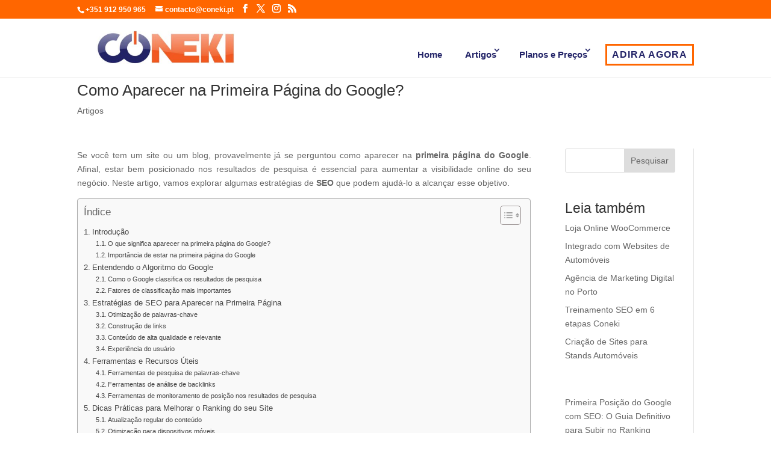

--- FILE ---
content_type: text/html; charset=UTF-8
request_url: https://www.coneki.pt/como-aparecer-na-primeira-pagina-do-google/
body_size: 30062
content:
<!DOCTYPE html><html lang="pt-PT"><head><script data-no-optimize="1">var litespeed_docref=sessionStorage.getItem("litespeed_docref");litespeed_docref&&(Object.defineProperty(document,"referrer",{get:function(){return litespeed_docref}}),sessionStorage.removeItem("litespeed_docref"));</script> <meta charset="UTF-8" /><meta http-equiv="X-UA-Compatible" content="IE=edge"><link rel="pingback" href="https://www.coneki.pt/xmlrpc.php" /><meta name='robots' content='index, follow, max-image-preview:large, max-snippet:-1, max-video-preview:-1' /><title>Como Aparecer na Primeira Página do Google? - Coneki Soluções Digitais - Marketing Digital em Portugal</title><link rel="canonical" href="https://www.coneki.pt/como-aparecer-na-primeira-pagina-do-google/" /><meta property="og:locale" content="pt_PT" /><meta property="og:type" content="article" /><meta property="og:title" content="Como Aparecer na Primeira Página do Google? - Coneki Soluções Digitais - Marketing Digital em Portugal" /><meta property="og:description" content="Se você tem um site ou um blog, provavelmente já se perguntou como aparecer na primeira página do Google. Afinal, estar bem posicionado nos resultados de pesquisa é essencial para aumentar a visibilidade online do seu negócio. Neste artigo, vamos explorar algumas estratégias de SEO que podem ajudá-lo a alcançar esse objetivo. Introdução O que [&hellip;]" /><meta property="og:url" content="https://www.coneki.pt/como-aparecer-na-primeira-pagina-do-google/" /><meta property="og:site_name" content="Coneki Soluções Digitais - Marketing Digital em Portugal" /><meta property="article:publisher" content="https://www.facebook.com/coneki.ideias" /><meta property="article:published_time" content="2024-04-22T20:47:03+00:00" /><meta property="article:modified_time" content="2024-04-22T20:48:19+00:00" /><meta property="og:image" content="https://www.coneki.pt/wp-content/uploads/2024/04/como-aparecer-na-primeira-pagina-do-google.jpg" /><meta property="og:image:width" content="615" /><meta property="og:image:height" content="485" /><meta property="og:image:type" content="image/jpeg" /><meta name="author" content="coneki" /><meta name="twitter:card" content="summary_large_image" /><meta name="twitter:label1" content="Escrito por" /><meta name="twitter:data1" content="coneki" /><meta name="twitter:label2" content="Tempo estimado de leitura" /><meta name="twitter:data2" content="10 minutos" /> <script type="application/ld+json" class="yoast-schema-graph">{"@context":"https://schema.org","@graph":[{"@type":"Article","@id":"https://www.coneki.pt/como-aparecer-na-primeira-pagina-do-google/#article","isPartOf":{"@id":"https://www.coneki.pt/como-aparecer-na-primeira-pagina-do-google/"},"author":{"name":"coneki","@id":"https://www.coneki.pt/#/schema/person/3cfb73c4441c8dd56b7b20c15e21dfd6"},"headline":"Como Aparecer na Primeira Página do Google?","datePublished":"2024-04-22T20:47:03+00:00","dateModified":"2024-04-22T20:48:19+00:00","mainEntityOfPage":{"@id":"https://www.coneki.pt/como-aparecer-na-primeira-pagina-do-google/"},"wordCount":1800,"publisher":{"@id":"https://www.coneki.pt/#organization"},"image":{"@id":"https://www.coneki.pt/como-aparecer-na-primeira-pagina-do-google/#primaryimage"},"thumbnailUrl":"https://www.coneki.pt/wp-content/uploads/2024/04/como-aparecer-na-primeira-pagina-do-google.jpg","articleSection":["Artigos"],"inLanguage":"pt-PT"},{"@type":"WebPage","@id":"https://www.coneki.pt/como-aparecer-na-primeira-pagina-do-google/","url":"https://www.coneki.pt/como-aparecer-na-primeira-pagina-do-google/","name":"Como Aparecer na Primeira Página do Google? - Coneki Soluções Digitais - Marketing Digital em Portugal","isPartOf":{"@id":"https://www.coneki.pt/#website"},"primaryImageOfPage":{"@id":"https://www.coneki.pt/como-aparecer-na-primeira-pagina-do-google/#primaryimage"},"image":{"@id":"https://www.coneki.pt/como-aparecer-na-primeira-pagina-do-google/#primaryimage"},"thumbnailUrl":"https://www.coneki.pt/wp-content/uploads/2024/04/como-aparecer-na-primeira-pagina-do-google.jpg","datePublished":"2024-04-22T20:47:03+00:00","dateModified":"2024-04-22T20:48:19+00:00","breadcrumb":{"@id":"https://www.coneki.pt/como-aparecer-na-primeira-pagina-do-google/#breadcrumb"},"inLanguage":"pt-PT","potentialAction":[{"@type":"ReadAction","target":["https://www.coneki.pt/como-aparecer-na-primeira-pagina-do-google/"]}]},{"@type":"ImageObject","inLanguage":"pt-PT","@id":"https://www.coneki.pt/como-aparecer-na-primeira-pagina-do-google/#primaryimage","url":"https://www.coneki.pt/wp-content/uploads/2024/04/como-aparecer-na-primeira-pagina-do-google.jpg","contentUrl":"https://www.coneki.pt/wp-content/uploads/2024/04/como-aparecer-na-primeira-pagina-do-google.jpg","width":615,"height":485,"caption":"Como Aparecer na Primeira Página do Google?"},{"@type":"BreadcrumbList","@id":"https://www.coneki.pt/como-aparecer-na-primeira-pagina-do-google/#breadcrumb","itemListElement":[{"@type":"ListItem","position":1,"name":"Início","item":"https://www.coneki.pt/"},{"@type":"ListItem","position":2,"name":"Como Aparecer na Primeira Página do Google?"}]},{"@type":"WebSite","@id":"https://www.coneki.pt/#website","url":"https://www.coneki.pt/","name":"Coneki Soluções Digitais - Marketing Digital em Portugal","description":"Agência de Marketing Digital","publisher":{"@id":"https://www.coneki.pt/#organization"},"alternateName":"Coneki Soluções Digitais - Marketing Digital em Portugal","potentialAction":[{"@type":"SearchAction","target":{"@type":"EntryPoint","urlTemplate":"https://www.coneki.pt/?s={search_term_string}"},"query-input":{"@type":"PropertyValueSpecification","valueRequired":true,"valueName":"search_term_string"}}],"inLanguage":"pt-PT"},{"@type":"Organization","@id":"https://www.coneki.pt/#organization","name":"Coneki Soluções Digitais - Marketing Digital em Portugal","alternateName":"Coneki Soluções Digitais - Marketing Digital em Portugal","url":"https://www.coneki.pt/","logo":{"@type":"ImageObject","inLanguage":"pt-PT","@id":"https://www.coneki.pt/#/schema/logo/image/","url":"https://www.coneki.pt/wp-content/uploads/2024/01/favicon-coneki.png","contentUrl":"https://www.coneki.pt/wp-content/uploads/2024/01/favicon-coneki.png","width":152,"height":152,"caption":"Coneki Soluções Digitais - Marketing Digital em Portugal"},"image":{"@id":"https://www.coneki.pt/#/schema/logo/image/"},"sameAs":["https://www.facebook.com/coneki.ideias"]},{"@type":"Person","@id":"https://www.coneki.pt/#/schema/person/3cfb73c4441c8dd56b7b20c15e21dfd6","name":"coneki","image":{"@type":"ImageObject","inLanguage":"pt-PT","@id":"https://www.coneki.pt/#/schema/person/image/","url":"https://secure.gravatar.com/avatar/dca519cbbf09819c01aa74819db6bbce1991a508aa3e6495509ed85e3be185b2?s=96&d=mm&r=g","contentUrl":"https://secure.gravatar.com/avatar/dca519cbbf09819c01aa74819db6bbce1991a508aa3e6495509ed85e3be185b2?s=96&d=mm&r=g","caption":"coneki"},"sameAs":["https://www.coneki.pt"]}]}</script> <link rel='dns-prefetch' href='//www.googletagmanager.com' /><link rel='dns-prefetch' href='//stackpath.bootstrapcdn.com' /><link rel='dns-prefetch' href='//fonts.googleapis.com' /><meta content="Coneki - Divi v.1.0.0" name="generator"/><style id="litespeed-ccss">.wp-block-group{box-sizing:border-box}.wp-block-latest-posts{box-sizing:border-box}.wp-block-latest-posts.wp-block-latest-posts__list{list-style:none}.wp-block-latest-posts.wp-block-latest-posts__list li{clear:both;overflow-wrap:break-word}:root :where(.wp-block-latest-posts.wp-block-latest-posts__list){padding-left:0}ul{box-sizing:border-box}.wp-block-search__button{margin-left:10px;word-break:normal}:where(.wp-block-search__button){border:1px solid #ccc;padding:6px 10px}.wp-block-search__inside-wrapper{display:flex;flex:auto;flex-wrap:nowrap;max-width:100%}.wp-block-search__label{width:100%}.wp-block-search__input{appearance:none;border:1px solid #949494;flex-grow:1;margin-left:0;margin-right:0;min-width:3rem;padding:8px;text-decoration:unset!important}:where(.wp-block-search__input){font-family:inherit;font-size:inherit;font-style:inherit;font-weight:inherit;letter-spacing:inherit;line-height:inherit;text-transform:inherit}:root{--wp--preset--font-size--normal:16px;--wp--preset--font-size--huge:42px}.wp-block-search .wp-block-search__label{font-weight:700}.wp-block-search__button{border:1px solid #ccc;padding:.375em .625em}:root{--wp--preset--aspect-ratio--square:1;--wp--preset--aspect-ratio--4-3:4/3;--wp--preset--aspect-ratio--3-4:3/4;--wp--preset--aspect-ratio--3-2:3/2;--wp--preset--aspect-ratio--2-3:2/3;--wp--preset--aspect-ratio--16-9:16/9;--wp--preset--aspect-ratio--9-16:9/16;--wp--preset--color--black:#000000;--wp--preset--color--cyan-bluish-gray:#abb8c3;--wp--preset--color--white:#ffffff;--wp--preset--color--pale-pink:#f78da7;--wp--preset--color--vivid-red:#cf2e2e;--wp--preset--color--luminous-vivid-orange:#ff6900;--wp--preset--color--luminous-vivid-amber:#fcb900;--wp--preset--color--light-green-cyan:#7bdcb5;--wp--preset--color--vivid-green-cyan:#00d084;--wp--preset--color--pale-cyan-blue:#8ed1fc;--wp--preset--color--vivid-cyan-blue:#0693e3;--wp--preset--color--vivid-purple:#9b51e0;--wp--preset--gradient--vivid-cyan-blue-to-vivid-purple:linear-gradient(135deg,rgba(6,147,227,1) 0%,rgb(155,81,224) 100%);--wp--preset--gradient--light-green-cyan-to-vivid-green-cyan:linear-gradient(135deg,rgb(122,220,180) 0%,rgb(0,208,130) 100%);--wp--preset--gradient--luminous-vivid-amber-to-luminous-vivid-orange:linear-gradient(135deg,rgba(252,185,0,1) 0%,rgba(255,105,0,1) 100%);--wp--preset--gradient--luminous-vivid-orange-to-vivid-red:linear-gradient(135deg,rgba(255,105,0,1) 0%,rgb(207,46,46) 100%);--wp--preset--gradient--very-light-gray-to-cyan-bluish-gray:linear-gradient(135deg,rgb(238,238,238) 0%,rgb(169,184,195) 100%);--wp--preset--gradient--cool-to-warm-spectrum:linear-gradient(135deg,rgb(74,234,220) 0%,rgb(151,120,209) 20%,rgb(207,42,186) 40%,rgb(238,44,130) 60%,rgb(251,105,98) 80%,rgb(254,248,76) 100%);--wp--preset--gradient--blush-light-purple:linear-gradient(135deg,rgb(255,206,236) 0%,rgb(152,150,240) 100%);--wp--preset--gradient--blush-bordeaux:linear-gradient(135deg,rgb(254,205,165) 0%,rgb(254,45,45) 50%,rgb(107,0,62) 100%);--wp--preset--gradient--luminous-dusk:linear-gradient(135deg,rgb(255,203,112) 0%,rgb(199,81,192) 50%,rgb(65,88,208) 100%);--wp--preset--gradient--pale-ocean:linear-gradient(135deg,rgb(255,245,203) 0%,rgb(182,227,212) 50%,rgb(51,167,181) 100%);--wp--preset--gradient--electric-grass:linear-gradient(135deg,rgb(202,248,128) 0%,rgb(113,206,126) 100%);--wp--preset--gradient--midnight:linear-gradient(135deg,rgb(2,3,129) 0%,rgb(40,116,252) 100%);--wp--preset--font-size--small:13px;--wp--preset--font-size--medium:20px;--wp--preset--font-size--large:36px;--wp--preset--font-size--x-large:42px;--wp--preset--spacing--20:0.44rem;--wp--preset--spacing--30:0.67rem;--wp--preset--spacing--40:1rem;--wp--preset--spacing--50:1.5rem;--wp--preset--spacing--60:2.25rem;--wp--preset--spacing--70:3.38rem;--wp--preset--spacing--80:5.06rem;--wp--preset--shadow--natural:6px 6px 9px rgba(0, 0, 0, 0.2);--wp--preset--shadow--deep:12px 12px 50px rgba(0, 0, 0, 0.4);--wp--preset--shadow--sharp:6px 6px 0px rgba(0, 0, 0, 0.2);--wp--preset--shadow--outlined:6px 6px 0px -3px rgba(255, 255, 255, 1), 6px 6px rgba(0, 0, 0, 1);--wp--preset--shadow--crisp:6px 6px 0px rgba(0, 0, 0, 1)}:root{--wp--style--global--content-size:823px;--wp--style--global--wide-size:1080px}:where(body){margin:0}body{padding-top:0;padding-right:0;padding-bottom:0;padding-left:0}:root :where(.wp-element-button,.wp-block-button__link){background-color:#32373c;border-width:0;color:#fff;font-family:inherit;font-size:inherit;line-height:inherit;padding:calc(0.667em + 2px) calc(1.333em + 2px);text-decoration:none}a,body,div,form,h1,h2,html,img,label,li,p,span,strong,ul{margin:0;padding:0;border:0;outline:0;font-size:100%;-ms-text-size-adjust:100%;-webkit-text-size-adjust:100%;vertical-align:baseline;background:#fff0}body{line-height:1}ul{list-style:none}:focus{outline:0}header,nav{display:block}body{font-family:Open Sans,Arial,sans-serif;font-size:14px;color:#666;background-color:#fff;line-height:1.7em;font-weight:500;-webkit-font-smoothing:antialiased;-moz-osx-font-smoothing:grayscale}body.et_cover_background{background-size:cover!important;background-position:top!important;background-repeat:no-repeat!important;background-attachment:fixed}a{color:#2ea3f2}a{text-decoration:none}p{padding-bottom:1em}p:not(.has-background):last-of-type{padding-bottom:0}strong{font-weight:700}h1,h2{color:#333;padding-bottom:10px;line-height:1em;font-weight:500}h1{font-size:30px}h2{font-size:26px}input{-webkit-appearance:none}button,input{font-family:inherit}img{max-width:100%;height:auto}.et-search-form{border-color:#2ea3f2}#main-content{background-color:#fff}.container{width:80%;max-width:1080px;margin:auto;position:relative}.et-l--body ul{list-style-type:disc;padding:0 0 23px 1em;line-height:26px}@media (max-width:980px){#page-container{padding-top:80px}}.et-social-facebook a.icon:before{content:""}.et-social-twitter a.icon:before{content:""}.et-social-instagram a.icon:before{content:""}.et-social-rss a.icon:before{content:""}*{-webkit-box-sizing:border-box;box-sizing:border-box}#et-info-email:before,#et-info-phone:before,.et-social-icon a:before,.mobile_menu_bar:before{font-family:ETmodules!important;speak:none;font-style:normal;font-weight:400;-webkit-font-feature-settings:normal;font-feature-settings:normal;font-variant:normal;text-transform:none;line-height:1;-webkit-font-smoothing:antialiased;-moz-osx-font-smoothing:grayscale;text-shadow:0 0;direction:ltr}.et_pb_column_1_4 h2{font-size:23px}.et_pb_module.et_pb_text_align_left{text-align:left}.clearfix:after{visibility:hidden;display:block;font-size:0;content:" ";clear:both;height:0}.et_builder_inner_content{position:relative;z-index:1}.et_pb_css_mix_blend_mode_passthrough{mix-blend-mode:unset!important}.et_pb_module{position:relative;background-size:cover;background-position:50%;background-repeat:no-repeat}.et_multi_view_hidden{display:none!important}.et_pb_module{-webkit-animation-timing-function:linear;animation-timing-function:linear;-webkit-animation-duration:.2s;animation-duration:.2s}@media (min-width:981px){.et_pb_section div.et_pb_row .et_pb_column .et_pb_module:last-child{margin-bottom:0}}@media (max-width:980px){.et_pb_column .et_pb_module{margin-bottom:30px}.et_pb_row .et_pb_column .et_pb_module:last-child{margin-bottom:0}}.et_pb_bg_layout_light .et_pb_post p{color:#666}@media (min-width:981px){.et_pb_gutters3 .et_pb_column{margin-right:5.5%}.et_pb_gutters3 .et_pb_column_4_4{width:100%}.et_pb_gutters3 .et_pb_column_4_4 .et_pb_module{margin-bottom:2.75%}.et_pb_gutters3 .et_pb_column_3_4{width:73.625%}.et_pb_gutters3 .et_pb_column_3_4 .et_pb_module{margin-bottom:3.735%}.et_pb_gutters3 .et_pb_column_1_4{width:20.875%}.et_pb_gutters3 .et_pb_column_1_4 .et_pb_module{margin-bottom:13.174%}}@media (min-width:981px){.et_pb_gutters3 .et_pb_column_1_4 .et_pb_widget{width:100%;margin-bottom:26.347%}}#et-secondary-menu li,#top-menu li{word-wrap:break-word}.nav li ul{border-color:#2EA3F2}.mobile_menu_bar:before,.mobile_menu_bar:after{color:#2EA3F2}.container{text-align:left;position:relative}.et_fixed_nav.et_show_nav #page-container{padding-top:80px}.et_fixed_nav.et_show_nav.et_secondary_nav_enabled #page-container{padding-top:111px}.et_fixed_nav #main-header{position:fixed}.et_header_style_left #et-top-navigation{padding-top:33px}.et_header_style_left #et-top-navigation nav>ul>li>a{padding-bottom:33px}.et_header_style_left .logo_container{position:absolute;height:100%;width:100%}.et_header_style_left #et-top-navigation .mobile_menu_bar{padding-bottom:24px}#logo{width:auto;margin-bottom:0;max-height:54%;display:inline-block;float:none;vertical-align:middle;-webkit-transform:translate3d(0,0,0)}span.logo_helper{display:inline-block;height:100%;vertical-align:middle;width:0}#top-menu-nav,#top-menu{line-height:0}#et-top-navigation{font-weight:600}nav#top-menu-nav,#top-menu{float:left}#top-menu li{display:inline-block;font-size:14px;padding-right:22px}#top-menu>li:last-child{padding-right:0}#top-menu a{color:rgb(0 0 0/.6);text-decoration:none;display:block;position:relative}.et-search-form{top:0;bottom:0;right:0;position:absolute;z-index:1000;width:100%}.et-search-form input{width:90%;border:none;color:#333;position:absolute;top:0;bottom:0;right:30px;margin:auto;background:#fff0}.et-search-form .et-search-field::-ms-clear{width:0;height:0;display:none}.et_search_form_container{-webkit-animation:none;animation:none;-o-animation:none}.container.et_search_form_container{position:relative;opacity:0;height:1px}span.et_close_search_field{display:block;width:30px;height:30px;z-index:99999;position:absolute;right:0;top:0;bottom:0;margin:auto}span.et_close_search_field:after{font-family:"ETmodules";content:"M";speak:none;font-weight:400;font-variant:normal;text-transform:none;line-height:1;-webkit-font-smoothing:antialiased;font-size:32px;display:inline-block;-webkit-box-sizing:border-box;box-sizing:border-box}.container.et_menu_container{z-index:99}.et_search_outer{width:100%;overflow:hidden;position:absolute;top:0}form.et-search-form{background:#fff0!important}input[type="search"]::-webkit-search-cancel-button{-webkit-appearance:none}#et-top-navigation{float:right}#top-menu li li{padding:0 20px;margin:0}#top-menu li li a{padding:6px 20px;width:200px}#top-menu .menu-item-has-children>a:first-child:after{font-family:"ETmodules";content:"3";font-size:16px;position:absolute;right:0;top:0;font-weight:800}#top-menu .menu-item-has-children>a:first-child{padding-right:20px}#et_mobile_nav_menu{float:right;display:none}.mobile_menu_bar{position:relative;display:block;line-height:0}.mobile_menu_bar:before{content:"a";font-size:32px;left:0;position:relative;top:0}.mobile_nav .select_page{display:none}body.et_fixed_nav.et_secondary_nav_enabled #main-header{top:30px}@media all and (max-width:980px){.et_fixed_nav.et_show_nav.et_secondary_nav_enabled #page-container,.et_fixed_nav.et_show_nav #page-container{padding-top:80px}#top-menu{display:none}#et-top-navigation{margin-right:0}.et_fixed_nav #main-header{position:absolute}.et_header_style_left #et-top-navigation{padding-top:24px;display:block}.et_header_style_left #logo{max-width:50%}.et_header_style_left .et-search-form{width:50%!important;max-width:50%!important}#et_mobile_nav_menu{display:block}}@media all and (max-width:767px){#et-top-navigation{margin-right:0}}@media all and (max-width:479px){#et-top-navigation{margin-right:0}}#main-header{line-height:23px;font-weight:500;top:0;background-color:#fff;width:100%;-webkit-box-shadow:0 1px 0 rgb(0 0 0/.1);box-shadow:0 1px 0 rgb(0 0 0/.1);position:relative;z-index:99999}.nav li li{padding:0 20px;margin:0}.nav li{position:relative;line-height:1em}.nav li li{position:relative;line-height:2em}.nav li ul{position:absolute;padding:20px 0;z-index:9999;width:240px;background:#fff;visibility:hidden;opacity:0;border-top:3px solid #2ea3f2;box-shadow:0 2px 5px rgb(0 0 0/.1);-moz-box-shadow:0 2px 5px rgb(0 0 0/.1);-webkit-box-shadow:0 2px 5px rgb(0 0 0/.1);-webkit-transform:translateZ(0);text-align:left}.nav li li a{font-size:14px}.mobile_menu_bar{position:relative;display:block;line-height:0}.mobile_menu_bar:before{content:"a";font-size:32px;position:relative;left:0;top:0}.mobile_nav .select_page{display:none}#et-secondary-menu li{word-wrap:break-word}#top-header{background-color:#2EA3F2}#top-header{font-size:12px;line-height:13px;z-index:100000;color:#fff}#top-header a,#top-header a{color:#fff}#top-header .container{padding-top:.75em;font-weight:600}#top-header,#top-header .container,#top-header #et-info,#top-header .et-social-icon a{line-height:1em}.et_fixed_nav #top-header{top:0;left:0;right:0;position:fixed}#et-info{float:left}#et-info-phone,#et-info-email{position:relative}#et-info-phone:before{content:"";position:relative;top:2px;margin-right:2px}#et-info-phone{margin-right:13px}#et-info-email:before{content:"";margin-right:4px}#top-header .et-social-icons{float:none;display:inline-block}#et-secondary-menu .et-social-icons{margin-right:20px}#top-header .et-social-icons li{margin-left:12px;margin-top:-2px}#top-header .et-social-icon a{font-size:14px}#et-secondary-menu{float:right}#et-info{padding-bottom:.75em;display:block}@media all and (max-width:980px){.et_fixed_nav #top-header{position:absolute}#top-header .container{padding-top:0}#et-info{padding-top:.75em}#et-secondary-menu{display:none!important}#top-header .et-social-icons{margin-bottom:0}}@media all and (max-width:767px){#et-info .et-social-icons{display:none}#et-secondary-menu .et_duplicate_social_icons{display:inline-block}body.et_fixed_nav.et_secondary_nav_two_panels #main-header{top:58px}#et-info,#et-secondary-menu{text-align:center;display:block;float:none}.et_secondary_nav_two_panels #et-secondary-menu{margin-top:12px}}.et-social-icons{float:right}.et-social-icons li{display:inline-block;margin-left:20px}.et-social-icon a{display:inline-block;font-size:24px;position:relative;text-align:center;color:#666;text-decoration:none}.et-social-icon span{display:none}.et_duplicate_social_icons{display:none}@media all and (max-width:980px){.et-social-icons{float:none;text-align:center}}@media all and (max-width:980px){.et-social-icons{margin:0 0 5px}}.et_pb_widget{float:left;max-width:100%;word-wrap:break-word}.et_pb_widget a{text-decoration:none;color:#666}.et_pb_widget ul li{margin-bottom:.5em}.et_pb_widget_area .et_pb_widget a{color:inherit}.et_pb_bg_layout_light .et_pb_widget li a{color:#666}.et_pb_widget .wp-block-search__label{display:none}.et_pb_widget .wp-block-search__input,.et_pb_widget .wp-block-search__button{padding:.7em;height:40px!important;margin:0;font-size:14px;line-height:normal!important;border:1px solid #ddd;color:#666}.et_pb_widget .wp-block-search__input{width:100%;border-radius:3px}.et_pb_widget .wp-block-search{position:relative}.et_pb_widget .wp-block-search__button{background-color:#ddd;-webkit-border-top-right-radius:3px;-webkit-border-bottom-right-radius:3px;-moz-border-radius-topright:3px;-moz-border-radius-bottomright:3px;border-top-right-radius:3px;border-bottom-right-radius:3px;position:absolute;right:0;top:0}.et_pb_section{position:relative;background-color:#fff;background-position:50%;background-size:100%;background-size:cover}@media (min-width:981px){.et_pb_section{padding:4%0}}@media (max-width:980px){.et_pb_section{padding:50px 0}}.et_pb_row{width:80%;max-width:1080px;margin:auto;position:relative}.et_pb_row:after{content:"";display:block;clear:both;visibility:hidden;line-height:0;height:0;width:0}.et_pb_column{float:left;background-size:cover;background-position:50%;position:relative;z-index:2;min-height:1px}.et_pb_row .et_pb_column.et-last-child,.et_pb_row .et_pb_column:last-child{margin-right:0!important}.et_pb_column,.et_pb_row{background-size:cover;background-position:50%;background-repeat:no-repeat}@media (min-width:981px){.et_pb_row{padding:2%0}.et_pb_row .et_pb_column.et-last-child,.et_pb_row .et_pb_column:last-child{margin-right:0!important}}@media (max-width:980px){.et_pb_row{max-width:1080px}.et_pb_row{padding:30px 0}.et_pb_column{width:100%;margin-bottom:30px}.et_pb_row .et_pb_column.et-last-child,.et_pb_row .et_pb_column:last-child{margin-bottom:0}}@media (max-width:479px){.et_pb_row .et_pb_column.et_pb_column_1_4{width:100%;margin:0 0 30px}.et_pb_row .et_pb_column.et_pb_column_1_4.et-last-child,.et_pb_row .et_pb_column.et_pb_column_1_4:last-child{margin-bottom:0}.et_pb_column{width:100%!important}}.et_pb_title_container h1{font-size:26px}.et_pb_title_container{display:block;max-width:100%;word-wrap:break-word;z-index:98;position:relative}p.et_pb_title_meta_container{padding-bottom:1em}.et_pb_bg_layout_light p.et_pb_title_meta_container,.et_pb_bg_layout_light p.et_pb_title_meta_container a{color:#666}@media (max-width:767px){.et_pb_title_container h1{font-size:18px}}.et_pb_widget_area_left{border-right:1px solid rgb(0 0 0/.1);padding-right:30px}.et_pb_widget_area ul{list-style:none!important;padding:0!important;line-height:inherit!important}@media (max-width:980px){.et_pb_widget_area_left{padding-right:0;border-right:none}.et_pb_column .et_pb_widget{margin:0 5.5% 7.5%0;width:47.25%;clear:none;float:left}.et_pb_column .et_pb_widget:nth-child(2n){margin-right:0}.et_pb_column .et_pb_widget:nth-child(odd){clear:both}}@media (max-width:767px){.et_pb_column .et_pb_widget{margin-right:0;width:100%}}@media (max-width:479px){.et_pb_column .et_pb_widget{margin-right:0;margin-bottom:11.5%;width:100%}}@media (max-width:980px){#logo{max-height:80%}}body,body .et_pb_bg_layout_light .et_pb_post p{font-size:14px}.mobile_menu_bar:before,.mobile_menu_bar:after{color:#f60}.et-search-form,.nav li ul{border-color:#f60}a{color:#f60}.et_secondary_nav_enabled #page-container #top-header{background-color:#ff6600!important}#top-menu a,.et_search_form_container input,span.et_close_search_field:after{color:#232468}.et_search_form_container input::-moz-placeholder{color:#232468}.et_search_form_container input::-webkit-input-placeholder{color:#232468}.et_search_form_container input:-ms-input-placeholder{color:#232468}#top-menu li a{font-size:15px}@media only screen and (min-width:981px){.et_header_style_left #et-top-navigation{padding:43px 0 0 0}.et_header_style_left #et-top-navigation nav>ul>li>a{padding-bottom:43px}#logo{max-height:58%}}@media only screen and (min-width:1350px){.et_pb_row{padding:27px 0}.et_pb_section{padding:54px 0}}.et_header_style_left #et-top-navigation nav>ul>li>a{padding:8px!important}.et_header_style_left #et-top-navigation nav>ul>li.destaque>a{padding:8px!important;margin-bottom:20px!important;color:#232468!important;border:3px solid #f60;border-radius:0;letter-spacing:1px;font-size:16px;font-family:"DM Sans",Helvetica,Arial,Lucida,sans-serif!important;font-weight:700!important;text-transform:uppercase!important;background-color:#fff0}.et_pb_section_0_tb_body.et_pb_section,.et_pb_section_1_tb_body.et_pb_section{padding-top:0;padding-bottom:0;margin-top:0;margin-bottom:0}.et_pb_post_content_0_tb_body{text-align:justify}:root{--joinchat-ico:url("data:image/svg+xml;charset=utf-8,%3Csvg xmlns='http://www.w3.org/2000/svg' viewBox='0 0 24 24'%3E%3Cpath fill='%23fff' d='M3.516 3.516c4.686-4.686 12.284-4.686 16.97 0s4.686 12.283 0 16.97a12 12 0 0 1-13.754 2.299l-5.814.735a.392.392 0 0 1-.438-.44l.748-5.788A12 12 0 0 1 3.517 3.517zm3.61 17.043.3.158a9.85 9.85 0 0 0 11.534-1.758c3.843-3.843 3.843-10.074 0-13.918s-10.075-3.843-13.918 0a9.85 9.85 0 0 0-1.747 11.554l.16.303-.51 3.942a.196.196 0 0 0 .219.22zm6.534-7.003-.933 1.164a9.84 9.84 0 0 1-3.497-3.495l1.166-.933a.79.79 0 0 0 .23-.94L9.561 6.96a.79.79 0 0 0-.924-.445l-2.023.524a.797.797 0 0 0-.588.88 11.754 11.754 0 0 0 10.005 10.005.797.797 0 0 0 .88-.587l.525-2.023a.79.79 0 0 0-.445-.923L14.6 13.327a.79.79 0 0 0-.94.23z'/%3E%3C/svg%3E");--joinchat-font:-apple-system,blinkmacsystemfont,"Segoe UI",roboto,oxygen-sans,ubuntu,cantarell,"Helvetica Neue",sans-serif}.joinchat{--sep:20px;--bottom:var(--sep);--s:60px;--h:calc(var(--s)/2);--header:max(50px,var(--s)*1.166667);--vh:100vh;--ch:142;--cs:70%;--cl:49%;--bw:1;--text:hsl(0deg 0% clamp(0%,var(--bw)*1000%,100%)/clamp(70%,var(--bw)*1000%,100%));--hover:hsl(var(--ch) var(--cs) calc(var(--cl) + 20%));--hsl:var(--ch) var(--cs) var(--cl);--color:hsl(var(--hsl));--dark:hsl(var(--ch) var(--cs) calc(var(--cl) - 10%));--bg:hsl(var(--hsl)/4%);--msg:var(--color);color:var(--text);display:none;position:fixed;z-index:9000;right:var(--sep);bottom:var(--bottom);font:normal normal normal 16px/1.625em var(--joinchat-font);letter-spacing:0;animation:joinchat_show .5s cubic-bezier(.18,.89,.32,1.28) 10ms both;transform:scale3d(0,0,0);transform-origin:calc(var(--s)/-2) calc(var(--s)/-4);touch-action:manipulation;-webkit-font-smoothing:antialiased}.joinchat *,.joinchat :after,.joinchat :before{box-sizing:border-box}@supports not (width:clamp(1px,1%,10px)){.joinchat{--text:hsl(0deg 0% calc(var(--bw)*1%)/90%)}}.joinchat__button{position:absolute;z-index:2;bottom:8px;right:8px;height:var(--s);width:var(--s);background:#25d366 var(--joinchat-ico) 50%/60%no-repeat;color:inherit;border-radius:50%;box-shadow:1px 6px 24px 0 rgba(7,94,84,.24)}.joinchat__badge{position:absolute;z-index:2;bottom:calc(var(--s) - 8px);right:4px;width:20px;height:20px;border:none;border-radius:50%;background:#e82c0c;color:#fff;font-size:12px;font-weight:600;line-height:20px;text-align:center;box-shadow:none;opacity:0}.joinchat__chatbox{content-visibility:hidden;display:flex;flex-direction:column;position:absolute;bottom:0;right:0;z-index:1;width:calc(100vw - var(--sep)*2);max-width:400px;max-height:calc(var(--vh) - var(--bottom) - var(--sep));border-radius:calc(var(--h) + 2px);background:#fff linear-gradient(180deg,var(--color),var(--color) var(--header),var(--bg) var(--header),var(--bg));box-shadow:0 2px 6px 0 rgba(0,0,0,.5);text-align:left;overflow:hidden;transform:scale3d(0,0,0);opacity:0}.joinchat__header{display:flex;flex-flow:row;align-items:center;position:relative;flex-shrink:0;height:var(--header);padding:0 70px 0 26px;margin:0}.joinchat__wa{display:block;fill:currentcolor;opacity:.8}.joinchat__close{--size:34px;position:absolute;top:calc(50% - var(--size)/2);right:24px;width:var(--size);height:var(--size);border-radius:50%;background:rgba(0,0,0,.4)url(data:image/svg+xml;charset=utf-8,%3Csvg\ xmlns=\'http://www.w3.org/2000/svg\'\ fill=\'%23fff\'\ viewBox=\'0\ 0\ 24\ 24\'%3E%3Cpath\ d=\'M24\ 2.4\ 21.6\ 0\ 12\ 9.6\ 2.4\ 0\ 0\ 2.4\ 9.6\ 12\ 0\ 21.6\ 2.4\ 24l9.6-9.6\ 9.6\ 9.6\ 2.4-2.4-9.6-9.6z\'/%3E%3C/svg%3E)50%/12px no-repeat}.joinchat__scroll{overflow:hidden scroll;overscroll-behavior-y:contain;-webkit-overflow-scrolling:touch}.joinchat__scroll::-webkit-scrollbar{width:4px;background:rgb(0 0 0/0)}.joinchat__scroll::-webkit-scrollbar-thumb{border-radius:2px;background:rgb(0 0 0/0)}.joinchat__content{display:flex;flex-direction:column;width:calc(100% + 4px);padding:20px 0 8px}.joinchat__content:after{content:"";display:block;position:absolute;bottom:0;left:0;right:4px;height:calc(var(--s) + 20px);background:#fff linear-gradient(180deg,var(--bg),var(--bg));-webkit-mask-image:linear-gradient(rgb(0 0 0/0),rgb(0 0 0/60%) 25%,rgb(0 0 0/92%) 70%,rgb(0 0 0/100%) 95%,rgb(0 0 0/100%));mask-image:linear-gradient(rgb(0 0 0/0),rgb(0 0 0/60%) 25%,rgb(0 0 0/92%) 70%,rgb(0 0 0/100%) 95%,rgb(0 0 0/100%))}.joinchat__open{position:sticky;z-index:2;bottom:8px;align-self:flex-end;display:flex;flex-direction:row;min-width:var(--s);height:var(--s);margin:0 8px;background:var(--color);color:inherit;border-radius:var(--h);box-shadow:0 1px 2px 0 rgba(0,0,0,.3);overflow:hidden}.joinchat__open__icon{flex-shrink:0;width:var(--s);height:var(--s);max-width:var(--s);padding:calc(var(--s)*0.18);margin:0;overflow:hidden}.joinchat__open__icon path{fill:none!important;stroke:var(--text)!important;stroke-linecap:round;stroke-width:33px;animation:none}.joinchat__open__icon .joinchat__pa{--stroke:1097}.joinchat__open__icon .joinchat__pb{--stroke:1020}.joinchat__open__text{max-width:0;padding:0;border-radius:var(--s);font-weight:600;line-height:var(--s);white-space:nowrap;opacity:0;overflow:hidden;text-overflow:ellipsis}.joinchat__chat{--peak_l:path("M17 25V0C17 12.877 6.082 14.9 1.031 15.91c-1.559.31-1.179 2.272.004 2.272C9.609 18.182 17 18.088 17 25z");--peak_r:path("M0 25.68V0c0 13.23 10.92 15.3 15.97 16.34 1.56.32 1.18 2.34 0 2.34-8.58 0-15.97-.1-15.97 7Z");--peak:var(--peak_l);display:flex;flex-direction:column;align-items:flex-start;padding-bottom:10px}.joinchat__bubble{position:relative;min-width:60px;max-width:calc(100% - 52px);min-height:56px;padding:15px 20px;margin:0 26px 16px;border-radius:26px;background:#fff;color:#4a4a4a;word-break:break-word;filter:drop-shadow(0 1px 2px rgba(0,0,0,.3));transform-origin:0 50%;animation:joinchat_show .25s cubic-bezier(0,0,.58,1.19) 10ms both}.joinchat__bubble:before{content:"";display:block;position:absolute;bottom:18px;left:-15px;width:17px;height:25px;background:inherit;clip-path:var(--peak)}@keyframes joinchat_show{0%{transform:scale3d(0,0,0)}to{transform:scaleX(1)}}@media (orientation:landscape) and (height<=480px),(width<=480px){.joinchat{--sep:6px;--header:max(50px,var(--s)*0.9166667)}.joinchat__close{--size:28px}.joinchat__bubble{max-width:calc(100% - 40px);padding:16px;margin:0 20px 10px;line-height:24px}}@media (prefers-reduced-motion){.joinchat,.joinchat__open__icon path{animation:none}.joinchat__open__icon .joinchat__pa{stroke-dasharray:0}.joinchat__bubble{animation:none!important}}</style><link rel="preload" data-asynced="1" data-optimized="2" as="style" onload="this.onload=null;this.rel='stylesheet'" href="https://www.coneki.pt/wp-content/litespeed/ucss/37b942e1fd59a56d8b0e4c039a91fabb.css?ver=0046a" /><script type="litespeed/javascript">!function(a){"use strict";var b=function(b,c,d){function e(a){return h.body?a():void setTimeout(function(){e(a)})}function f(){i.addEventListener&&i.removeEventListener("load",f),i.media=d||"all"}var g,h=a.document,i=h.createElement("link");if(c)g=c;else{var j=(h.body||h.getElementsByTagName("head")[0]).childNodes;g=j[j.length-1]}var k=h.styleSheets;i.rel="stylesheet",i.href=b,i.media="only x",e(function(){g.parentNode.insertBefore(i,c?g:g.nextSibling)});var l=function(a){for(var b=i.href,c=k.length;c--;)if(k[c].href===b)return a();setTimeout(function(){l(a)})};return i.addEventListener&&i.addEventListener("load",f),i.onloadcssdefined=l,l(f),i};"undefined"!=typeof exports?exports.loadCSS=b:a.loadCSS=b}("undefined"!=typeof global?global:this);!function(a){if(a.loadCSS){var b=loadCSS.relpreload={};if(b.support=function(){try{return a.document.createElement("link").relList.supports("preload")}catch(b){return!1}},b.poly=function(){for(var b=a.document.getElementsByTagName("link"),c=0;c<b.length;c++){var d=b[c];"preload"===d.rel&&"style"===d.getAttribute("as")&&(a.loadCSS(d.href,d,d.getAttribute("media")),d.rel=null)}},!b.support()){b.poly();var c=a.setInterval(b.poly,300);a.addEventListener&&a.addEventListener("load",function(){b.poly(),a.clearInterval(c)}),a.attachEvent&&a.attachEvent("onload",function(){a.clearInterval(c)})}}}(this);</script> <style id='wp-block-image-inline-css' type='text/css'>.wp-block-image>a,.wp-block-image>figure>a{display:inline-block}.wp-block-image img{box-sizing:border-box;height:auto;max-width:100%;vertical-align:bottom}@media not (prefers-reduced-motion){.wp-block-image img.hide{visibility:hidden}.wp-block-image img.show{animation:show-content-image .4s}}.wp-block-image[style*=border-radius] img,.wp-block-image[style*=border-radius]>a{border-radius:inherit}.wp-block-image.has-custom-border img{box-sizing:border-box}.wp-block-image.aligncenter{text-align:center}.wp-block-image.alignfull>a,.wp-block-image.alignwide>a{width:100%}.wp-block-image.alignfull img,.wp-block-image.alignwide img{height:auto;width:100%}.wp-block-image .aligncenter,.wp-block-image .alignleft,.wp-block-image .alignright,.wp-block-image.aligncenter,.wp-block-image.alignleft,.wp-block-image.alignright{display:table}.wp-block-image .aligncenter>figcaption,.wp-block-image .alignleft>figcaption,.wp-block-image .alignright>figcaption,.wp-block-image.aligncenter>figcaption,.wp-block-image.alignleft>figcaption,.wp-block-image.alignright>figcaption{caption-side:bottom;display:table-caption}.wp-block-image .alignleft{float:left;margin:.5em 1em .5em 0}.wp-block-image .alignright{float:right;margin:.5em 0 .5em 1em}.wp-block-image .aligncenter{margin-left:auto;margin-right:auto}.wp-block-image :where(figcaption){margin-bottom:1em;margin-top:.5em}.wp-block-image.is-style-circle-mask img{border-radius:9999px}@supports ((-webkit-mask-image:none) or (mask-image:none)) or (-webkit-mask-image:none){.wp-block-image.is-style-circle-mask img{border-radius:0;-webkit-mask-image:url('data:image/svg+xml;utf8,<svg viewBox="0 0 100 100" xmlns="http://www.w3.org/2000/svg"><circle cx="50" cy="50" r="50"/></svg>');mask-image:url('data:image/svg+xml;utf8,<svg viewBox="0 0 100 100" xmlns="http://www.w3.org/2000/svg"><circle cx="50" cy="50" r="50"/></svg>');mask-mode:alpha;-webkit-mask-position:center;mask-position:center;-webkit-mask-repeat:no-repeat;mask-repeat:no-repeat;-webkit-mask-size:contain;mask-size:contain}}:root :where(.wp-block-image.is-style-rounded img,.wp-block-image .is-style-rounded img){border-radius:9999px}.wp-block-image figure{margin:0}.wp-lightbox-container{display:flex;flex-direction:column;position:relative}.wp-lightbox-container img{cursor:zoom-in}.wp-lightbox-container img:hover+button{opacity:1}.wp-lightbox-container button{align-items:center;backdrop-filter:blur(16px) saturate(180%);background-color:#5a5a5a40;border:none;border-radius:4px;cursor:zoom-in;display:flex;height:20px;justify-content:center;opacity:0;padding:0;position:absolute;right:16px;text-align:center;top:16px;width:20px;z-index:100}@media not (prefers-reduced-motion){.wp-lightbox-container button{transition:opacity .2s ease}}.wp-lightbox-container button:focus-visible{outline:3px auto #5a5a5a40;outline:3px auto -webkit-focus-ring-color;outline-offset:3px}.wp-lightbox-container button:hover{cursor:pointer;opacity:1}.wp-lightbox-container button:focus{opacity:1}.wp-lightbox-container button:focus,.wp-lightbox-container button:hover,.wp-lightbox-container button:not(:hover):not(:active):not(.has-background){background-color:#5a5a5a40;border:none}.wp-lightbox-overlay{box-sizing:border-box;cursor:zoom-out;height:100vh;left:0;overflow:hidden;position:fixed;top:0;visibility:hidden;width:100%;z-index:100000}.wp-lightbox-overlay .close-button{align-items:center;cursor:pointer;display:flex;justify-content:center;min-height:40px;min-width:40px;padding:0;position:absolute;right:calc(env(safe-area-inset-right) + 16px);top:calc(env(safe-area-inset-top) + 16px);z-index:5000000}.wp-lightbox-overlay .close-button:focus,.wp-lightbox-overlay .close-button:hover,.wp-lightbox-overlay .close-button:not(:hover):not(:active):not(.has-background){background:none;border:none}.wp-lightbox-overlay .lightbox-image-container{height:var(--wp--lightbox-container-height);left:50%;overflow:hidden;position:absolute;top:50%;transform:translate(-50%,-50%);transform-origin:top left;width:var(--wp--lightbox-container-width);z-index:9999999999}.wp-lightbox-overlay .wp-block-image{align-items:center;box-sizing:border-box;display:flex;height:100%;justify-content:center;margin:0;position:relative;transform-origin:0 0;width:100%;z-index:3000000}.wp-lightbox-overlay .wp-block-image img{height:var(--wp--lightbox-image-height);min-height:var(--wp--lightbox-image-height);min-width:var(--wp--lightbox-image-width);width:var(--wp--lightbox-image-width)}.wp-lightbox-overlay .wp-block-image figcaption{display:none}.wp-lightbox-overlay button{background:none;border:none}.wp-lightbox-overlay .scrim{background-color:#fff;height:100%;opacity:.9;position:absolute;width:100%;z-index:2000000}.wp-lightbox-overlay.active{visibility:visible}@media not (prefers-reduced-motion){.wp-lightbox-overlay.active{animation:turn-on-visibility .25s both}.wp-lightbox-overlay.active img{animation:turn-on-visibility .35s both}.wp-lightbox-overlay.show-closing-animation:not(.active){animation:turn-off-visibility .35s both}.wp-lightbox-overlay.show-closing-animation:not(.active) img{animation:turn-off-visibility .25s both}.wp-lightbox-overlay.zoom.active{animation:none;opacity:1;visibility:visible}.wp-lightbox-overlay.zoom.active .lightbox-image-container{animation:lightbox-zoom-in .4s}.wp-lightbox-overlay.zoom.active .lightbox-image-container img{animation:none}.wp-lightbox-overlay.zoom.active .scrim{animation:turn-on-visibility .4s forwards}.wp-lightbox-overlay.zoom.show-closing-animation:not(.active){animation:none}.wp-lightbox-overlay.zoom.show-closing-animation:not(.active) .lightbox-image-container{animation:lightbox-zoom-out .4s}.wp-lightbox-overlay.zoom.show-closing-animation:not(.active) .lightbox-image-container img{animation:none}.wp-lightbox-overlay.zoom.show-closing-animation:not(.active) .scrim{animation:turn-off-visibility .4s forwards}}@keyframes show-content-image{0%{visibility:hidden}99%{visibility:hidden}to{visibility:visible}}@keyframes turn-on-visibility{0%{opacity:0}to{opacity:1}}@keyframes turn-off-visibility{0%{opacity:1;visibility:visible}99%{opacity:0;visibility:visible}to{opacity:0;visibility:hidden}}@keyframes lightbox-zoom-in{0%{transform:translate(calc((-100vw + var(--wp--lightbox-scrollbar-width))/2 + var(--wp--lightbox-initial-left-position)),calc(-50vh + var(--wp--lightbox-initial-top-position))) scale(var(--wp--lightbox-scale))}to{transform:translate(-50%,-50%) scale(1)}}@keyframes lightbox-zoom-out{0%{transform:translate(-50%,-50%) scale(1);visibility:visible}99%{visibility:visible}to{transform:translate(calc((-100vw + var(--wp--lightbox-scrollbar-width))/2 + var(--wp--lightbox-initial-left-position)),calc(-50vh + var(--wp--lightbox-initial-top-position))) scale(var(--wp--lightbox-scale));visibility:hidden}}
/*# sourceURL=https://www.coneki.pt/wp-includes/blocks/image/style.min.css */</style> <script type="litespeed/javascript" data-src="https://www.coneki.pt/wp-includes/js/jquery/jquery.min.js?ver=3.7.1" id="jquery-core-js"></script> 
 <script type="litespeed/javascript" data-src="https://www.googletagmanager.com/gtag/js?id=GT-KD294GV" id="google_gtagjs-js"></script> <script id="google_gtagjs-js-after" type="litespeed/javascript">window.dataLayer=window.dataLayer||[];function gtag(){dataLayer.push(arguments)}
gtag("set","linker",{"domains":["www.coneki.pt"]});gtag("js",new Date());gtag("set","developer_id.dZTNiMT",!0);gtag("config","GT-KD294GV")</script> <meta name="generator" content="Site Kit by Google 1.165.0" /><meta name="ti-site-data" content="eyJyIjoiMTowITc6MCEzMDowIiwibyI6Imh0dHBzOlwvXC93d3cuY29uZWtpLnB0XC93cC1hZG1pblwvYWRtaW4tYWpheC5waHA/YWN0aW9uPXRpX29ubGluZV91c2Vyc19nb29nbGUmYW1wO3A9JTJGY29tby1hcGFyZWNlci1uYS1wcmltZWlyYS1wYWdpbmEtZG8tZ29vZ2xlJTJGJmFtcDtfd3Bub25jZT1iY2M2Y2YyMWUzIn0=" /><meta name="viewport" content="width=device-width, initial-scale=1.0, maximum-scale=1.0, user-scalable=0" /><link rel="icon" href="https://www.coneki.pt/wp-content/uploads/2024/01/favicon-coneki-150x150.png" sizes="32x32" /><link rel="icon" href="https://www.coneki.pt/wp-content/uploads/2024/01/favicon-coneki.png" sizes="192x192" /><link rel="apple-touch-icon" href="https://www.coneki.pt/wp-content/uploads/2024/01/favicon-coneki.png" /><meta name="msapplication-TileImage" content="https://www.coneki.pt/wp-content/uploads/2024/01/favicon-coneki.png" /></head><body data-rsssl=1 class="wp-singular post-template-default single single-post postid-242719 single-format-standard wp-theme-Divi wp-child-theme-Divi-Child-Theme et-tb-has-template et-tb-has-body et_pb_button_helper_class et_fixed_nav et_show_nav et_pb_show_title et_secondary_nav_enabled et_secondary_nav_two_panels et_primary_nav_dropdown_animation_fade et_secondary_nav_dropdown_animation_fade et_header_style_left et_pb_footer_columns4 et_cover_background et_pb_gutter et_pb_gutters3 et_divi_theme et-db"><div id="page-container"><div id="top-header"><div class="container clearfix"><div id="et-info">
<span id="et-info-phone">+351 912 950 965</span>
<a href="/cdn-cgi/l/email-protection#adcec2c3d9ccced9c2edcec2c3c8c6c483ddd9"><span id="et-info-email"><span class="__cf_email__" data-cfemail="fe9d91908a9f9d8a91be9d91909b9597d08e8a">[email&#160;protected]</span></span></a><ul class="et-social-icons"><li class="et-social-icon et-social-facebook">
<a href="#" class="icon">
<span>Facebook</span>
</a></li><li class="et-social-icon et-social-twitter">
<a href="#" class="icon">
<span>X</span>
</a></li><li class="et-social-icon et-social-instagram">
<a href="#" class="icon">
<span>Instagram</span>
</a></li><li class="et-social-icon et-social-rss">
<a href="https://www.coneki.pt/feed/" class="icon">
<span>RSS</span>
</a></li></ul></div><div id="et-secondary-menu"><div class="et_duplicate_social_icons"><ul class="et-social-icons"><li class="et-social-icon et-social-facebook">
<a href="#" class="icon">
<span>Facebook</span>
</a></li><li class="et-social-icon et-social-twitter">
<a href="#" class="icon">
<span>X</span>
</a></li><li class="et-social-icon et-social-instagram">
<a href="#" class="icon">
<span>Instagram</span>
</a></li><li class="et-social-icon et-social-rss">
<a href="https://www.coneki.pt/feed/" class="icon">
<span>RSS</span>
</a></li></ul></div></div></div></div><header id="main-header" data-height-onload="85"><div class="container clearfix et_menu_container"><div class="logo_container">
<span class="logo_helper"></span>
<a href="https://www.coneki.pt/">
<img data-lazyloaded="1" src="[data-uri]" width="500" height="100" data-src="https://www.coneki.pt/wp-content/uploads/2024/02/criacao-de-site-em-portugal.jpg" alt="Coneki Soluções Digitais - Marketing Digital em Portugal" id="logo" data-height-percentage="58" />
</a></div><div id="et-top-navigation" data-height="85" data-fixed-height="40"><nav id="top-menu-nav"><ul id="top-menu" class="nav"><li id="menu-item-51" class="menu-item menu-item-type-post_type menu-item-object-page menu-item-home menu-item-51"><a href="https://www.coneki.pt/">Home</a></li><li id="menu-item-242142" class="menu-item menu-item-type-post_type menu-item-object-page menu-item-has-children menu-item-242142"><a href="https://www.coneki.pt/artigos/">Artigos</a><ul class="sub-menu"><li id="menu-item-242675" class="menu-item menu-item-type-custom menu-item-object-custom menu-item-242675"><a target="_blank" href="https://www.coneki.pt/wp-content/uploads/2024/03/treinamento-seo-em-6-etapas-coneki-1.pdf">e-book SEO</a></li></ul></li><li id="menu-item-242091" class="menu-item menu-item-type-custom menu-item-object-custom menu-item-has-children menu-item-242091"><a href="#">Planos e Preços</a><ul class="sub-menu"><li id="menu-item-247361" class="menu-item menu-item-type-post_type menu-item-object-page menu-item-247361"><a href="https://www.coneki.pt/plano-start/">Plano Start</a></li><li id="menu-item-247451" class="menu-item menu-item-type-post_type menu-item-object-page menu-item-247451"><a href="https://www.coneki.pt/seo-marketing/">SEO Marketing</a></li><li id="menu-item-242164" class="menu-item menu-item-type-post_type menu-item-object-page menu-item-242164"><a href="https://www.coneki.pt/site-para-stand-de-automoveis/">Plano Stand de Automóveis</a></li><li id="menu-item-242090" class="menu-item menu-item-type-post_type menu-item-object-page menu-item-242090"><a href="https://www.coneki.pt/loja-virtual-em-wordpress-e-woocommerce/">Plano E-Commerce</a></li><li id="menu-item-242663" class="menu-item menu-item-type-post_type menu-item-object-page menu-item-242663"><a href="https://www.coneki.pt/criacao-de-site-profissional/">Plano Site Institucional</a></li></ul></li><li id="menu-item-61" class="destaque menu-item menu-item-type-custom menu-item-object-custom menu-item-61"><a href="https://panel.coneki.com/store/websites-planos-parceiros/parceiro-ouro?language=portuguese-pt">Adira Agora</a></li></ul></nav><div id="et_mobile_nav_menu"><div class="mobile_nav closed">
<span class="select_page">Select Page</span>
<span class="mobile_menu_bar mobile_menu_bar_toggle"></span></div></div></div></div><div class="et_search_outer"><div class="container et_search_form_container"><form role="search" method="get" class="et-search-form" action="https://www.coneki.pt/">
<input type="search" class="et-search-field" placeholder="Search &hellip;" value="" name="s" title="Search for:" /></form>
<span class="et_close_search_field"></span></div></div></header><div id="et-main-area"><div id="main-content"><div id="et-boc" class="et-boc"><div class="et-l et-l--body"><div class="et_builder_inner_content et_pb_gutters3"><div class="et_pb_section et_pb_section_0_tb_body et_section_regular" ><div class="et_pb_row et_pb_row_0_tb_body"><div class="et_pb_column et_pb_column_4_4 et_pb_column_0_tb_body  et_pb_css_mix_blend_mode_passthrough et-last-child"><div class="et_pb_module et_pb_post_title et_pb_post_title_0_tb_body et_pb_bg_layout_light  et_pb_text_align_left"   ><div class="et_pb_title_container"><h1 class="entry-title">Como Aparecer na Primeira Página do Google?</h1><p class="et_pb_title_meta_container"><a href="https://www.coneki.pt/coneki-marketing-digital-em-portugal/artigos/" rel="category tag">Artigos</a></p></div></div></div></div></div><div class="et_pb_section et_pb_section_1_tb_body et_section_regular" ><div class="et_pb_row et_pb_row_1_tb_body"><div class="et_pb_column et_pb_column_3_4 et_pb_column_1_tb_body  et_pb_css_mix_blend_mode_passthrough"><div class="et_pb_module et_pb_post_content et_pb_post_content_0_tb_body"><p>Se você tem um site ou um blog, provavelmente já se perguntou como aparecer na <strong>primeira página do Google</strong>. Afinal, estar bem posicionado nos resultados de pesquisa é essencial para aumentar a visibilidade online do seu negócio. Neste artigo, vamos explorar algumas estratégias de <strong>SEO</strong> que podem ajudá-lo a alcançar esse objetivo.</p><div id="ez-toc-container" class="ez-toc-v2_0_76 counter-hierarchy ez-toc-counter ez-toc-grey ez-toc-container-direction"><div class="ez-toc-title-container"><p class="ez-toc-title" style="cursor:inherit">Índice</p>
<span class="ez-toc-title-toggle"><a href="#" class="ez-toc-pull-right ez-toc-btn ez-toc-btn-xs ez-toc-btn-default ez-toc-toggle" aria-label="Toggle Table of Content"><span class="ez-toc-js-icon-con"><span class=""><span class="eztoc-hide" style="display:none;">Toggle</span><span class="ez-toc-icon-toggle-span"><svg style="fill: #999;color:#999" xmlns="http://www.w3.org/2000/svg" class="list-377408" width="20px" height="20px" viewBox="0 0 24 24" fill="none"><path d="M6 6H4v2h2V6zm14 0H8v2h12V6zM4 11h2v2H4v-2zm16 0H8v2h12v-2zM4 16h2v2H4v-2zm16 0H8v2h12v-2z" fill="currentColor"></path></svg><svg style="fill: #999;color:#999" class="arrow-unsorted-368013" xmlns="http://www.w3.org/2000/svg" width="10px" height="10px" viewBox="0 0 24 24" version="1.2" baseProfile="tiny"><path d="M18.2 9.3l-6.2-6.3-6.2 6.3c-.2.2-.3.4-.3.7s.1.5.3.7c.2.2.4.3.7.3h11c.3 0 .5-.1.7-.3.2-.2.3-.5.3-.7s-.1-.5-.3-.7zM5.8 14.7l6.2 6.3 6.2-6.3c.2-.2.3-.5.3-.7s-.1-.5-.3-.7c-.2-.2-.4-.3-.7-.3h-11c-.3 0-.5.1-.7.3-.2.2-.3.5-.3.7s.1.5.3.7z"/></svg></span></span></span></a></span></div><nav><ul class='ez-toc-list ez-toc-list-level-1 ' ><li class='ez-toc-page-1 ez-toc-heading-level-2'><a class="ez-toc-link ez-toc-heading-1" href="#Introducao" >Introdução</a><ul class='ez-toc-list-level-3' ><li class='ez-toc-heading-level-3'><a class="ez-toc-link ez-toc-heading-2" href="#O_que_significa_aparecer_na_primeira_pagina_do_Google" >O que significa aparecer na primeira página do Google?</a></li><li class='ez-toc-page-1 ez-toc-heading-level-3'><a class="ez-toc-link ez-toc-heading-3" href="#Importancia_de_estar_na_primeira_pagina_do_Google" >Importância de estar na primeira página do Google</a></li></ul></li><li class='ez-toc-page-1 ez-toc-heading-level-2'><a class="ez-toc-link ez-toc-heading-4" href="#Entendendo_o_Algoritmo_do_Google" >Entendendo o Algoritmo do Google</a><ul class='ez-toc-list-level-3' ><li class='ez-toc-heading-level-3'><a class="ez-toc-link ez-toc-heading-5" href="#Como_o_Google_classifica_os_resultados_de_pesquisa" >Como o Google classifica os resultados de pesquisa</a></li><li class='ez-toc-page-1 ez-toc-heading-level-3'><a class="ez-toc-link ez-toc-heading-6" href="#Fatores_de_classificacao_mais_importantes" >Fatores de classificação mais importantes</a></li></ul></li><li class='ez-toc-page-1 ez-toc-heading-level-2'><a class="ez-toc-link ez-toc-heading-7" href="#Estrategias_de_SEO_para_Aparecer_na_Primeira_Pagina" >Estratégias de SEO para Aparecer na Primeira Página</a><ul class='ez-toc-list-level-3' ><li class='ez-toc-heading-level-3'><a class="ez-toc-link ez-toc-heading-8" href="#Otimizacao_de_palavras-chave" >Otimização de palavras-chave</a></li><li class='ez-toc-page-1 ez-toc-heading-level-3'><a class="ez-toc-link ez-toc-heading-9" href="#Construcao_de_links" >Construção de links</a></li><li class='ez-toc-page-1 ez-toc-heading-level-3'><a class="ez-toc-link ez-toc-heading-10" href="#Conteudo_de_alta_qualidade_e_relevante" >Conteúdo de alta qualidade e relevante</a></li><li class='ez-toc-page-1 ez-toc-heading-level-3'><a class="ez-toc-link ez-toc-heading-11" href="#Experiencia_do_usuario" >Experiência do usuário</a></li></ul></li><li class='ez-toc-page-1 ez-toc-heading-level-2'><a class="ez-toc-link ez-toc-heading-12" href="#Ferramentas_e_Recursos_Uteis" >Ferramentas e Recursos Úteis</a><ul class='ez-toc-list-level-3' ><li class='ez-toc-heading-level-3'><a class="ez-toc-link ez-toc-heading-13" href="#Ferramentas_de_pesquisa_de_palavras-chave" >Ferramentas de pesquisa de palavras-chave</a></li><li class='ez-toc-page-1 ez-toc-heading-level-3'><a class="ez-toc-link ez-toc-heading-14" href="#Ferramentas_de_analise_de_backlinks" >Ferramentas de análise de backlinks</a></li><li class='ez-toc-page-1 ez-toc-heading-level-3'><a class="ez-toc-link ez-toc-heading-15" href="#Ferramentas_de_monitoramento_de_posicao_nos_resultados_de_pesquisa" >Ferramentas de monitoramento de posição nos resultados de pesquisa</a></li></ul></li><li class='ez-toc-page-1 ez-toc-heading-level-2'><a class="ez-toc-link ez-toc-heading-16" href="#Dicas_Praticas_para_Melhorar_o_Ranking_do_seu_Site" >Dicas Práticas para Melhorar o Ranking do seu Site</a><ul class='ez-toc-list-level-3' ><li class='ez-toc-heading-level-3'><a class="ez-toc-link ez-toc-heading-17" href="#Atualizacao_regular_do_conteudo" >Atualização regular do conteúdo</a></li><li class='ez-toc-page-1 ez-toc-heading-level-3'><a class="ez-toc-link ez-toc-heading-18" href="#Otimizacao_para_dispositivos_moveis" >Otimização para dispositivos móveis</a></li><li class='ez-toc-page-1 ez-toc-heading-level-3'><a class="ez-toc-link ez-toc-heading-19" href="#Velocidade_de_carregamento_do_site" >Velocidade de carregamento do site</a></li><li class='ez-toc-page-1 ez-toc-heading-level-3'><a class="ez-toc-link ez-toc-heading-20" href="#Utilizacao_de_dados_estruturados" >Utilização de dados estruturados</a></li></ul></li><li class='ez-toc-page-1 ez-toc-heading-level-2'><a class="ez-toc-link ez-toc-heading-21" href="#Evitando_Praticas_Negativas_de_SEO" >Evitando Práticas Negativas de SEO</a><ul class='ez-toc-list-level-3' ><li class='ez-toc-heading-level-3'><a class="ez-toc-link ez-toc-heading-22" href="#Keyword_stuffing" >Keyword stuffing</a></li><li class='ez-toc-page-1 ez-toc-heading-level-3'><a class="ez-toc-link ez-toc-heading-23" href="#Compra_de_backlinks" >Compra de backlinks</a></li><li class='ez-toc-page-1 ez-toc-heading-level-3'><a class="ez-toc-link ez-toc-heading-24" href="#Conteudo_duplicado" >Conteúdo duplicado</a></li></ul></li><li class='ez-toc-page-1 ez-toc-heading-level-2'><a class="ez-toc-link ez-toc-heading-25" href="#Monitoramento_e_Analise_de_Resultados" >Monitoramento e Análise de Resultados</a><ul class='ez-toc-list-level-3' ><li class='ez-toc-heading-level-3'><a class="ez-toc-link ez-toc-heading-26" href="#A_importancia_de_monitorar_o_desempenho_do_seu_site" >A importância de monitorar o desempenho do seu site</a></li><li class='ez-toc-page-1 ez-toc-heading-level-3'><a class="ez-toc-link ez-toc-heading-27" href="#Como_interpretar_os_dados_e_fazer_ajustes" >Como interpretar os dados e fazer ajustes</a></li></ul></li><li class='ez-toc-page-1 ez-toc-heading-level-2'><a class="ez-toc-link ez-toc-heading-28" href="#Estudos_de_Caso_de_Sucesso" >Estudos de Caso de Sucesso</a><ul class='ez-toc-list-level-3' ><li class='ez-toc-heading-level-3'><a class="ez-toc-link ez-toc-heading-29" href="#Exemplos_de_sites_que_alcancaram_a_primeira_pagina_do_Google" >Exemplos de sites que alcançaram a primeira página do Google</a></li></ul></li><li class='ez-toc-page-1 ez-toc-heading-level-2'><a class="ez-toc-link ez-toc-heading-30" href="#Conclusao" >Conclusão</a></li><li class='ez-toc-page-1 ez-toc-heading-level-2'><a class="ez-toc-link ez-toc-heading-31" href="#FAQs_Perguntas_Frequentes" >FAQs (Perguntas Frequentes)</a><ul class='ez-toc-list-level-3' ><li class='ez-toc-heading-level-3'><a class="ez-toc-link ez-toc-heading-32" href="#1_Quanto_tempo_leva_para_aparecer_na_primeira_pagina_do_Google" >1. Quanto tempo leva para aparecer na primeira página do Google?</a></li><li class='ez-toc-page-1 ez-toc-heading-level-3'><a class="ez-toc-link ez-toc-heading-33" href="#2_Posso_aparecer_na_primeira_pagina_do_Google_sem_investir_em_SEO" >2. Posso aparecer na primeira página do Google sem investir em SEO?</a></li><li class='ez-toc-page-1 ez-toc-heading-level-3'><a class="ez-toc-link ez-toc-heading-34" href="#3_Quais_sao_os_fatores_mais_importantes_para_aparecer_na_primeira_pagina_do_Google" >3. Quais são os fatores mais importantes para aparecer na primeira página do Google?</a></li><li class='ez-toc-page-1 ez-toc-heading-level-3'><a class="ez-toc-link ez-toc-heading-35" href="#4_Como_posso_saber_se_estou_na_primeira_pagina_do_Google" >4. Como posso saber se estou na primeira página do Google?</a></li><li class='ez-toc-page-1 ez-toc-heading-level-3'><a class="ez-toc-link ez-toc-heading-36" href="#5_Existe_alguma_garantia_de_que_vou_aparecer_na_primeira_pagina_do_Google" >5. Existe alguma garantia de que vou aparecer na primeira página do Google?</a></li></ul></li></ul></nav></div><h2><span class="ez-toc-section" id="Introducao"></span><strong>Introdução</strong><span class="ez-toc-section-end"></span></h2><h3><span class="ez-toc-section" id="O_que_significa_aparecer_na_primeira_pagina_do_Google"></span>O que significa aparecer na primeira página do Google?<span class="ez-toc-section-end"></span></h3><p>Quando falamos em aparecer na <strong>primeira página do Google</strong>, estamos nos referindo aos resultados orgânicos, ou seja, aqueles que não são pagos. Esses resultados são gerados com base em uma série de fatores determinados pelo algoritmo do Google, e aparecer entre os primeiros resultados pode significar mais tráfego para o seu site e mais oportunidades de negócio.</p><h3><span class="ez-toc-section" id="Importancia_de_estar_na_primeira_pagina_do_Google"></span>Importância de estar na primeira página do Google<span class="ez-toc-section-end"></span></h3><p>A maioria dos usuários do Google tende a clicar nos primeiros resultados de pesquisa, o que significa que estar na primeira página é fundamental para atrair tráfego qualificado para o seu site. Além disso, estar bem posicionado nos resultados de pesquisa pode aumentar a credibilidade da sua marca e gerar mais leads e vendas.</p><h2><span class="ez-toc-section" id="Entendendo_o_Algoritmo_do_Google"></span><strong>Entendendo o Algoritmo do Google</strong><span class="ez-toc-section-end"></span></h2><p>Para aparecer na primeira página do Google, é importante entender como o algoritmo do Google classifica os resultados de pesquisa. Embora o algoritmo seja complexo e esteja sempre mudando, existem alguns fatores de classificação que são considerados mais importantes:</p><h3><span class="ez-toc-section" id="Como_o_Google_classifica_os_resultados_de_pesquisa"></span>Como o Google classifica os resultados de pesquisa<span class="ez-toc-section-end"></span></h3><p>O algoritmo do Google leva em consideração uma série de fatores ao classificar os resultados de pesquisa, incluindo relevância, autoridade e experiência do usuário. Sites que oferecem conteúdo de alta qualidade, são fáceis de usar e têm muitos links de outros sites relevantes tendem a ter um melhor desempenho nos resultados de pesquisa.</p><h3><span class="ez-toc-section" id="Fatores_de_classificacao_mais_importantes"></span>Fatores de classificação mais importantes<span class="ez-toc-section-end"></span></h3><p>Alguns dos fatores de classificação mais importantes incluem a relevância do conteúdo, a qualidade dos backlinks, a velocidade de carregamento do site e a experiência do usuário. Quanto mais otimizado o seu site estiver para esses fatores, maior será a probabilidade de aparecer na primeira página do Google.</p><h2><span class="ez-toc-section" id="Estrategias_de_SEO_para_Aparecer_na_Primeira_Pagina"></span><strong>Estratégias de SEO para Aparecer na Primeira Página</strong><span class="ez-toc-section-end"></span></h2><p>Existem várias estratégias de SEO que podem ajudá-lo a melhorar o ranking do seu site nos resultados de pesquisa:</p><h3><span class="ez-toc-section" id="Otimizacao_de_palavras-chave"></span>Otimização de palavras-chave<span class="ez-toc-section-end"></span></h3><p>A pesquisa de palavras-chave é fundamental para identificar os termos e frases que os usuários estão pesquisando relacionados ao seu negócio. Ao incorporar essas palavras-chave de forma estratégica no seu conteúdo, você pode aumentar a relevância do seu site para os motores de busca.</p><h3><span class="ez-toc-section" id="Construcao_de_links"></span>Construção de links<span class="ez-toc-section-end"></span></h3><p>A construção de links é outra estratégia importante de SEO. Quanto mais links de qualidade apontarem para o seu site, maior será a sua autoridade aos olhos do Google. Procure por oportunidades de obter backlinks de sites relevantes e de alta autoridade dentro do seu nicho de mercado.</p><h3><span class="ez-toc-section" id="Conteudo_de_alta_qualidade_e_relevante"></span>Conteúdo de alta qualidade e relevante<span class="ez-toc-section-end"></span></h3><p>Produzir conteúdo de alta qualidade e relevante é essencial para o sucesso do seu site nos resultados de pesquisa. Isso não apenas atrai mais visitantes para o seu site, mas também aumenta o tempo que eles passam nele, o que pode melhorar o seu ranking nos motores de busca.</p><h3><span class="ez-toc-section" id="Experiencia_do_usuario"></span>Experiência do usuário<span class="ez-toc-section-end"></span></h3><p>A experiência do usuário é um fator cada vez mais importante para o SEO. Um site bem projetado, fácil de usar e rápido de carregar tende a ter um melhor desempenho nos resultados de pesquisa do que um site que não oferece uma boa experiência para o usuário.</p><h2><span class="ez-toc-section" id="Ferramentas_e_Recursos_Uteis"></span><strong>Ferramentas e Recursos Úteis</strong><span class="ez-toc-section-end"></span></h2><p>Existem várias ferramentas e recursos disponíveis para ajudá-lo a melhorar o ranking do seu site nos resultados de pesquisa:</p><h3><span class="ez-toc-section" id="Ferramentas_de_pesquisa_de_palavras-chave"></span>Ferramentas de pesquisa de palavras-chave<span class="ez-toc-section-end"></span></h3><p>Ferramentas como o <strong>Google Keyword Planner</strong> e o <strong>SEMrush</strong> podem ajudá-lo a identificar as palavras-chave mais relevantes para o seu negócio e a avaliar o volume de pesquisa e a concorrência dessas palavras-chave.</p><div id="attachment_242720" style="width: 310px" class="wp-caption aligncenter"><img data-lazyloaded="1" src="[data-uri]" fetchpriority="high" decoding="async" aria-describedby="caption-attachment-242720" class="size-medium wp-image-242720" data-src="https://www.coneki.pt/wp-content/uploads/2024/04/como-aparecer-na-primeira-pagina-do-google-300x237.jpg" alt="Como Aparecer na Primeira Página do Google?" width="300" height="237" /><p id="caption-attachment-242720" class="wp-caption-text">Como Aparecer na Primeira Página do Google?</p></div><h3><span class="ez-toc-section" id="Ferramentas_de_analise_de_backlinks"></span>Ferramentas de análise de backlinks<span class="ez-toc-section-end"></span></h3><p>Ferramentas como o Ahrefs e o Moz Open Site Explorer podem ajudá-lo a monitorar os backlinks do seu site e a identificar oportunidades de construção de links.</p><h3><span class="ez-toc-section" id="Ferramentas_de_monitoramento_de_posicao_nos_resultados_de_pesquisa"></span>Ferramentas de monitoramento de posição nos resultados de pesquisa<span class="ez-toc-section-end"></span></h3><p>Ferramentas como o SEMrush e o Rank Tracker podem ajudá-lo a acompanhar o ranking do seu site nos resultados de pesquisa do Google e a identificar áreas de melhoria.</p><h2><span class="ez-toc-section" id="Dicas_Praticas_para_Melhorar_o_Ranking_do_seu_Site"></span><strong>Dicas Práticas para Melhorar o Ranking do seu Site</strong><span class="ez-toc-section-end"></span></h2><p>Além das estratégias de SEO mencionadas acima, aqui estão algumas dicas práticas que podem ajudá-lo a melhorar o ranking do seu site nos resultados de pesquisa:</p><h3><span class="ez-toc-section" id="Atualizacao_regular_do_conteudo"></span>Atualização regular do conteúdo<span class="ez-toc-section-end"></span></h3><p>Manter o seu site atualizado com novo conteúdo relevante é fundamental para o SEO. Isso mostra ao Google que o seu site é ativo e relevante para os usuários.</p><h3><span class="ez-toc-section" id="Otimizacao_para_dispositivos_moveis"></span>Otimização para dispositivos móveis<span class="ez-toc-section-end"></span></h3><p>Com o aumento do uso de dispositivos móveis, é importante garantir que o seu site seja otimizado para esses dispositivos. Isso não apenas melhora a experiência do usuário, mas também pode afetar o seu ranking nos resultados de pesquisa.</p><h3><span class="ez-toc-section" id="Velocidade_de_carregamento_do_site"></span>Velocidade de carregamento do site<span class="ez-toc-section-end"></span></h3><p>A velocidade de carregamento do site é um fator importante para o SEO. Certifique-se de que o seu site carrega rapidamente em todos os dispositivos para garantir uma boa experiência do usuário e melhorar o seu ranking nos resultados de pesquisa.</p><h3><span class="ez-toc-section" id="Utilizacao_de_dados_estruturados"></span>Utilização de dados estruturados<span class="ez-toc-section-end"></span></h3><p>A utilização de dados estruturados pode ajudar os motores de busca a entender melhor o conteúdo do seu site e exibi-lo de forma mais relevante nos resultados de pesquisa. Certifique-se de utilizar dados estruturados sempre que possível.</p><h2><span class="ez-toc-section" id="Evitando_Praticas_Negativas_de_SEO"></span><strong>Evitando Práticas Negativas de SEO</strong><span class="ez-toc-section-end"></span></h2><p>Embora existam muitas estratégias eficazes de SEO, também existem algumas práticas negativas que devem ser evitadas a todo custo:</p><h3><span class="ez-toc-section" id="Keyword_stuffing"></span>Keyword stuffing<span class="ez-toc-section-end"></span></h3><p>Keyword stuffing é a prática de preencher o seu conteúdo com uma grande quantidade de palavras-chave, na esperança de melhorar o seu ranking nos motores de busca. Isso não apenas prejudica a legibilidade do seu conteúdo, mas também pode resultar em penalidades por parte do Google.</p><h3><span class="ez-toc-section" id="Compra_de_backlinks"></span>Compra de backlinks<span class="ez-toc-section-end"></span></h3><p>Comprar backlinks é outra prática negativa de SEO que pode prejudicar o seu ranking nos motores de busca. Em vez de comprar backlinks, concentre-se em obter links de forma orgânica, através da criação de conteúdo de alta qualidade e da construção de relacionamentos com outros sites relevantes.</p><h3><span class="ez-toc-section" id="Conteudo_duplicado"></span>Conteúdo duplicado<span class="ez-toc-section-end"></span></h3><p>Conteúdo duplicado pode ser penalizado pelos motores de busca, já que o Google tende a favorecer conteúdo original e exclusivo. Certifique-se de que todo o conteúdo do seu site seja único e relevante para o seu público-alvo.</p><h2><span class="ez-toc-section" id="Monitoramento_e_Analise_de_Resultados"></span><strong>Monitoramento e Análise de Resultados</strong><span class="ez-toc-section-end"></span></h2><p>Por fim, é importante monitorar regularmente o desempenho do seu site nos resultados de pesquisa e fazer ajustes conforme necessário:</p><h3><span class="ez-toc-section" id="A_importancia_de_monitorar_o_desempenho_do_seu_site"></span>A importância de monitorar o desempenho do seu site<span class="ez-toc-section-end"></span></h3><p>Monitorar o desempenho do seu site nos resultados de pesquisa é fundamental para identificar áreas de melhoria e oportunidades de otimização.</p><h3><span class="ez-toc-section" id="Como_interpretar_os_dados_e_fazer_ajustes"></span>Como interpretar os dados e fazer ajustes<span class="ez-toc-section-end"></span></h3><p>Ao analisar os dados do seu site, preste atenção a métricas como o ranking nos resultados de pesquisa, o tráfego orgânico e as taxas de conversão. Com base nessas informações, faça ajustes na sua estratégia de SEO conforme necessário para melhorar o desempenho do seu site nos motores de busca.</p><h2><span class="ez-toc-section" id="Estudos_de_Caso_de_Sucesso"></span><strong>Estudos de Caso de Sucesso</strong><span class="ez-toc-section-end"></span></h2><p>Para ilustrar as estratégias e práticas mencionadas acima, aqui estão alguns exemplos de sites que alcançaram a primeira página do Google:</p><h3><span class="ez-toc-section" id="Exemplos_de_sites_que_alcancaram_a_primeira_pagina_do_Google"></span>Exemplos de sites que alcançaram a primeira página do Google<span class="ez-toc-section-end"></span></h3><ol><li>Site X aumentou o seu tráfego orgânico em 300% após a implementação de uma estratégia abrangente de SEO, incluindo otimização de palavras-chave e construção de links.</li><li>Site Y viu um aumento significativo nas vendas online depois de melhorar a velocidade de carregamento do seu site e otimizar o conteúdo para dispositivos móveis.</li></ol><h2><span class="ez-toc-section" id="Conclusao"></span><strong>Conclusão</strong><span class="ez-toc-section-end"></span></h2><p>Aparecer na primeira página do Google pode parecer uma tarefa desafiadora, mas com as estratégias certas e um plano de SEO bem elaborado, é totalmente possível. Ao otimizar o seu site para os motores de busca e oferecer um conteúdo de alta qualidade e relevante para o seu público-alvo, você pode aumentar a visibilidade online do seu negócio e alcançar o sucesso que você merece.</p><h2><span class="ez-toc-section" id="FAQs_Perguntas_Frequentes"></span><strong>FAQs (Perguntas Frequentes)</strong><span class="ez-toc-section-end"></span></h2><h3><span class="ez-toc-section" id="1_Quanto_tempo_leva_para_aparecer_na_primeira_pagina_do_Google"></span>1. Quanto tempo leva para aparecer na primeira página do Google?<span class="ez-toc-section-end"></span></h3><p>O tempo necessário para aparecer na primeira página do Google pode variar dependendo de uma série de fatores, incluindo a competitividade do seu nicho de mercado e a eficácia das suas estratégias de SEO. Em geral, pode levar de alguns meses a um ano ou mais para ver resultados significativos.</p><h3><span class="ez-toc-section" id="2_Posso_aparecer_na_primeira_pagina_do_Google_sem_investir_em_SEO"></span>2. Posso aparecer na primeira página do Google sem investir em SEO?<span class="ez-toc-section-end"></span></h3><p>Embora seja possível aparecer na primeira página do Google sem investir em SEO, é muito mais difícil e improvável. O SEO é fundamental para melhorar o ranking do seu site nos resultados de pesquisa e atrair mais tráfego qualificado para o seu negócio online.</p><h3><span class="ez-toc-section" id="3_Quais_sao_os_fatores_mais_importantes_para_aparecer_na_primeira_pagina_do_Google"></span>3. Quais são os fatores mais importantes para aparecer na primeira página do Google?<span class="ez-toc-section-end"></span></h3><p>Alguns dos fatores mais importantes para aparecer na primeira página do Google incluem a relevância do conteúdo, a qualidade dos backlinks, a velocidade de carregamento do site e a experiência do usuário.</p><h3><span class="ez-toc-section" id="4_Como_posso_saber_se_estou_na_primeira_pagina_do_Google"></span>4. Como posso saber se estou na primeira página do Google?<span class="ez-toc-section-end"></span></h3><p>Você pode verificar o ranking do seu site nos resultados de pesquisa do Google utilizando ferramentas de monitoramento de posição, como o SEMrush ou o Rank Tracker. Basta inserir a palavra-chave relevante e o URL do seu site para ver onde ele se classifica nos resultados de pesquisa.</p><h3><span class="ez-toc-section" id="5_Existe_alguma_garantia_de_que_vou_aparecer_na_primeira_pagina_do_Google"></span>5. Existe alguma garantia de que vou aparecer na primeira página do Google?<span class="ez-toc-section-end"></span></h3><p>Não há garantias quando se trata de SEO, já que o algoritmo do Google está em constante evolução e a concorrência nos resultados de pesquisa pode ser acirrada. No entanto, com as estratégias certas e um plano de SEO bem elaborado, você pode aumentar significativamente as suas chances de sucesso.</p></div><div class="et_pb_module et_pb_blog_0_tb_body et_pb_posts et_pb_bg_layout_light "><div class="et_pb_ajax_pagination_container"><article id="post-246157" class="et_pb_post clearfix et_pb_no_thumb et_pb_blog_item_0_0 post-246157 post type-post status-publish format-standard hentry category-agencia-de-marketing-digital-em-portugal"><h2 class="entry-title">
<a href="https://www.coneki.pt/agencia-de-marketing-digital-para-contabilista-em-guimaraes/">Agência de marketing digital para Contabilista em Guimarães</a></h2><p class="post-meta"><a href="https://www.coneki.pt/coneki-marketing-digital-em-portugal/agencia-de-marketing-digital-em-portugal/" rel="tag">Agência de Marketing Digital em Portugal</a></p><div class="post-content"><div class="post-content-inner et_multi_view_hidden"><p>Você está a buscar por uma presença digital forte para Contabilista? Deseja aumentar sua visibilidade e atrair mais clientes em Guimarães? Se sim, então você está no lugar certo! Na Coneki, entendemos a importância de ter uma presença online eficaz, especialmente no...</p></div></div></article><article id="post-246156" class="et_pb_post clearfix et_pb_no_thumb et_pb_blog_item_0_1 post-246156 post type-post status-publish format-standard hentry category-agencia-de-marketing-digital-em-portugal"><h2 class="entry-title">
<a href="https://www.coneki.pt/agencia-de-marketing-digital-para-contabilista-em-gondomar/">Agência de marketing digital para Contabilista em Gondomar</a></h2><p class="post-meta"><a href="https://www.coneki.pt/coneki-marketing-digital-em-portugal/agencia-de-marketing-digital-em-portugal/" rel="tag">Agência de Marketing Digital em Portugal</a></p><div class="post-content"><div class="post-content-inner et_multi_view_hidden"><p>Você está a buscar por uma presença digital forte para Contabilista? Deseja aumentar sua visibilidade e atrair mais clientes em Gondomar? Se sim, então você está no lugar certo! Na Coneki, entendemos a importância de ter uma presença online eficaz, especialmente no...</p></div></div></article><article id="post-246155" class="et_pb_post clearfix et_pb_no_thumb et_pb_blog_item_0_2 post-246155 post type-post status-publish format-standard hentry category-agencia-de-marketing-digital-em-portugal"><h2 class="entry-title">
<a href="https://www.coneki.pt/agencia-de-marketing-digital-para-contabilista-em-seixal/">Agência de marketing digital para Contabilista em Seixal</a></h2><p class="post-meta"><a href="https://www.coneki.pt/coneki-marketing-digital-em-portugal/agencia-de-marketing-digital-em-portugal/" rel="tag">Agência de Marketing Digital em Portugal</a></p><div class="post-content"><div class="post-content-inner et_multi_view_hidden"><p>Você está a buscar por uma presença digital forte para Contabilista? Deseja aumentar sua visibilidade e atrair mais clientes em Seixal? Se sim, então você está no lugar certo! Na Coneki, entendemos a importância de ter uma presença online eficaz, especialmente no...</p></div></div></article><article id="post-246154" class="et_pb_post clearfix et_pb_no_thumb et_pb_blog_item_0_3 post-246154 post type-post status-publish format-standard hentry category-agencia-de-marketing-digital-em-portugal"><h2 class="entry-title">
<a href="https://www.coneki.pt/agencia-de-marketing-digital-para-contabilista-em-oeiras/">Agência de marketing digital para Contabilista em Oeiras</a></h2><p class="post-meta"><a href="https://www.coneki.pt/coneki-marketing-digital-em-portugal/agencia-de-marketing-digital-em-portugal/" rel="tag">Agência de Marketing Digital em Portugal</a></p><div class="post-content"><div class="post-content-inner et_multi_view_hidden"><p>Você está a buscar por uma presença digital forte para Contabilista? Deseja aumentar sua visibilidade e atrair mais clientes em Oeiras? Se sim, então você está no lugar certo! Na Coneki, entendemos a importância de ter uma presença online eficaz, especialmente no...</p></div></div></article><article id="post-246153" class="et_pb_post clearfix et_pb_no_thumb et_pb_blog_item_0_4 post-246153 post type-post status-publish format-standard hentry category-agencia-de-marketing-digital-em-portugal"><h2 class="entry-title">
<a href="https://www.coneki.pt/agencia-de-marketing-digital-para-consultor-de-vendas-em-guimaraes/">Agência de marketing digital para Consultor de Vendas em Guimarães</a></h2><p class="post-meta"><a href="https://www.coneki.pt/coneki-marketing-digital-em-portugal/agencia-de-marketing-digital-em-portugal/" rel="tag">Agência de Marketing Digital em Portugal</a></p><div class="post-content"><div class="post-content-inner et_multi_view_hidden"><p>Você está a buscar por uma presença digital forte para Consultor de Vendas? Deseja aumentar sua visibilidade e atrair mais clientes em Guimarães? Se sim, então você está no lugar certo! Na Coneki, entendemos a importância de ter uma presença online eficaz,...</p></div></div></article><article id="post-246151" class="et_pb_post clearfix et_pb_no_thumb et_pb_blog_item_0_5 post-246151 post type-post status-publish format-standard hentry category-agencia-de-marketing-digital-em-portugal"><h2 class="entry-title">
<a href="https://www.coneki.pt/agencia-de-marketing-digital-para-consultor-de-vendas-em-seixal/">Agência de marketing digital para Consultor de Vendas em Seixal</a></h2><p class="post-meta"><a href="https://www.coneki.pt/coneki-marketing-digital-em-portugal/agencia-de-marketing-digital-em-portugal/" rel="tag">Agência de Marketing Digital em Portugal</a></p><div class="post-content"><div class="post-content-inner et_multi_view_hidden"><p>Você está a buscar por uma presença digital forte para Consultor de Vendas? Deseja aumentar sua visibilidade e atrair mais clientes em Seixal? Se sim, então você está no lugar certo! Na Coneki, entendemos a importância de ter uma presença online eficaz, especialmente...</p></div></div></article><article id="post-246152" class="et_pb_post clearfix et_pb_no_thumb et_pb_blog_item_0_6 post-246152 post type-post status-publish format-standard hentry category-agencia-de-marketing-digital-em-portugal"><h2 class="entry-title">
<a href="https://www.coneki.pt/agencia-de-marketing-digital-para-consultor-de-vendas-em-gondomar/">Agência de marketing digital para Consultor de Vendas em Gondomar</a></h2><p class="post-meta"><a href="https://www.coneki.pt/coneki-marketing-digital-em-portugal/agencia-de-marketing-digital-em-portugal/" rel="tag">Agência de Marketing Digital em Portugal</a></p><div class="post-content"><div class="post-content-inner et_multi_view_hidden"><p>Você está a buscar por uma presença digital forte para Consultor de Vendas? Deseja aumentar sua visibilidade e atrair mais clientes em Gondomar? Se sim, então você está no lugar certo! Na Coneki, entendemos a importância de ter uma presença online eficaz,...</p></div></div></article><article id="post-246149" class="et_pb_post clearfix et_pb_no_thumb et_pb_blog_item_0_7 post-246149 post type-post status-publish format-standard hentry category-agencia-de-marketing-digital-em-portugal"><h2 class="entry-title">
<a href="https://www.coneki.pt/agencia-de-marketing-digital-para-consultor-em-guimaraes/">Agência de marketing digital para Consultor em Guimarães</a></h2><p class="post-meta"><a href="https://www.coneki.pt/coneki-marketing-digital-em-portugal/agencia-de-marketing-digital-em-portugal/" rel="tag">Agência de Marketing Digital em Portugal</a></p><div class="post-content"><div class="post-content-inner et_multi_view_hidden"><p>Você está a buscar por uma presença digital forte para Consultor? Deseja aumentar sua visibilidade e atrair mais clientes em Guimarães? Se sim, então você está no lugar certo! Na Coneki, entendemos a importância de ter uma presença online eficaz, especialmente no...</p></div></div></article><article id="post-246150" class="et_pb_post clearfix et_pb_no_thumb et_pb_blog_item_0_8 post-246150 post type-post status-publish format-standard hentry category-agencia-de-marketing-digital-em-portugal"><h2 class="entry-title">
<a href="https://www.coneki.pt/agencia-de-marketing-digital-para-consultor-de-vendas-em-oeiras/">Agência de marketing digital para Consultor de Vendas em Oeiras</a></h2><p class="post-meta"><a href="https://www.coneki.pt/coneki-marketing-digital-em-portugal/agencia-de-marketing-digital-em-portugal/" rel="tag">Agência de Marketing Digital em Portugal</a></p><div class="post-content"><div class="post-content-inner et_multi_view_hidden"><p>Você está a buscar por uma presença digital forte para Consultor de Vendas? Deseja aumentar sua visibilidade e atrair mais clientes em Oeiras? Se sim, então você está no lugar certo! Na Coneki, entendemos a importância de ter uma presença online eficaz, especialmente...</p></div></div></article><article id="post-246148" class="et_pb_post clearfix et_pb_no_thumb et_pb_blog_item_0_9 post-246148 post type-post status-publish format-standard hentry category-agencia-de-marketing-digital-em-portugal"><h2 class="entry-title">
<a href="https://www.coneki.pt/agencia-de-marketing-digital-para-consultor-em-gondomar/">Agência de marketing digital para Consultor em Gondomar</a></h2><p class="post-meta"><a href="https://www.coneki.pt/coneki-marketing-digital-em-portugal/agencia-de-marketing-digital-em-portugal/" rel="tag">Agência de Marketing Digital em Portugal</a></p><div class="post-content"><div class="post-content-inner et_multi_view_hidden"><p>Você está a buscar por uma presença digital forte para Consultor? Deseja aumentar sua visibilidade e atrair mais clientes em Gondomar? Se sim, então você está no lugar certo! Na Coneki, entendemos a importância de ter uma presença online eficaz, especialmente no setor...</p></div></div></article><article id="post-246146" class="et_pb_post clearfix et_pb_no_thumb et_pb_blog_item_0_10 post-246146 post type-post status-publish format-standard hentry category-agencia-de-marketing-digital-em-portugal"><h2 class="entry-title">
<a href="https://www.coneki.pt/agencia-de-marketing-digital-para-consultor-em-oeiras/">Agência de marketing digital para Consultor em Oeiras</a></h2><p class="post-meta"><a href="https://www.coneki.pt/coneki-marketing-digital-em-portugal/agencia-de-marketing-digital-em-portugal/" rel="tag">Agência de Marketing Digital em Portugal</a></p><div class="post-content"><div class="post-content-inner et_multi_view_hidden"><p>Você está a buscar por uma presença digital forte para Consultor? Deseja aumentar sua visibilidade e atrair mais clientes em Oeiras? Se sim, então você está no lugar certo! Na Coneki, entendemos a importância de ter uma presença online eficaz, especialmente no setor...</p></div></div></article><article id="post-246147" class="et_pb_post clearfix et_pb_no_thumb et_pb_blog_item_0_11 post-246147 post type-post status-publish format-standard hentry category-agencia-de-marketing-digital-em-portugal"><h2 class="entry-title">
<a href="https://www.coneki.pt/agencia-de-marketing-digital-para-consultor-em-seixal/">Agência de marketing digital para Consultor em Seixal</a></h2><p class="post-meta"><a href="https://www.coneki.pt/coneki-marketing-digital-em-portugal/agencia-de-marketing-digital-em-portugal/" rel="tag">Agência de Marketing Digital em Portugal</a></p><div class="post-content"><div class="post-content-inner et_multi_view_hidden"><p>Você está a buscar por uma presença digital forte para Consultor? Deseja aumentar sua visibilidade e atrair mais clientes em Seixal? Se sim, então você está no lugar certo! Na Coneki, entendemos a importância de ter uma presença online eficaz, especialmente no setor...</p></div></div></article><article id="post-246144" class="et_pb_post clearfix et_pb_no_thumb et_pb_blog_item_0_12 post-246144 post type-post status-publish format-standard hentry category-agencia-de-marketing-digital-em-portugal"><h2 class="entry-title">
<a href="https://www.coneki.pt/agencia-de-marketing-digital-para-construtora-em-gondomar/">Agência de marketing digital para Construtora em Gondomar</a></h2><p class="post-meta"><a href="https://www.coneki.pt/coneki-marketing-digital-em-portugal/agencia-de-marketing-digital-em-portugal/" rel="tag">Agência de Marketing Digital em Portugal</a></p><div class="post-content"><div class="post-content-inner et_multi_view_hidden"><p>Você está a buscar por uma presença digital forte para Construtora? Deseja aumentar sua visibilidade e atrair mais clientes em Gondomar? Se sim, então você está no lugar certo! Na Coneki, entendemos a importância de ter uma presença online eficaz, especialmente no...</p></div></div></article><article id="post-246145" class="et_pb_post clearfix et_pb_no_thumb et_pb_blog_item_0_13 post-246145 post type-post status-publish format-standard hentry category-agencia-de-marketing-digital-em-portugal"><h2 class="entry-title">
<a href="https://www.coneki.pt/agencia-de-marketing-digital-para-construtora-em-guimaraes/">Agência de marketing digital para Construtora em Guimarães</a></h2><p class="post-meta"><a href="https://www.coneki.pt/coneki-marketing-digital-em-portugal/agencia-de-marketing-digital-em-portugal/" rel="tag">Agência de Marketing Digital em Portugal</a></p><div class="post-content"><div class="post-content-inner et_multi_view_hidden"><p>Você está a buscar por uma presença digital forte para Construtora? Deseja aumentar sua visibilidade e atrair mais clientes em Guimarães? Se sim, então você está no lugar certo! Na Coneki, entendemos a importância de ter uma presença online eficaz, especialmente no...</p></div></div></article><article id="post-246143" class="et_pb_post clearfix et_pb_no_thumb et_pb_blog_item_0_14 post-246143 post type-post status-publish format-standard hentry category-agencia-de-marketing-digital-em-portugal"><h2 class="entry-title">
<a href="https://www.coneki.pt/agencia-de-marketing-digital-para-construtora-em-seixal/">Agência de marketing digital para Construtora em Seixal</a></h2><p class="post-meta"><a href="https://www.coneki.pt/coneki-marketing-digital-em-portugal/agencia-de-marketing-digital-em-portugal/" rel="tag">Agência de Marketing Digital em Portugal</a></p><div class="post-content"><div class="post-content-inner et_multi_view_hidden"><p>Você está a buscar por uma presença digital forte para Construtora? Deseja aumentar sua visibilidade e atrair mais clientes em Seixal? Se sim, então você está no lugar certo! Na Coneki, entendemos a importância de ter uma presença online eficaz, especialmente no setor...</p></div></div></article><article id="post-246142" class="et_pb_post clearfix et_pb_no_thumb et_pb_blog_item_0_15 post-246142 post type-post status-publish format-standard hentry category-agencia-de-marketing-digital-em-portugal"><h2 class="entry-title">
<a href="https://www.coneki.pt/agencia-de-marketing-digital-para-construtora-em-oeiras/">Agência de marketing digital para Construtora em Oeiras</a></h2><p class="post-meta"><a href="https://www.coneki.pt/coneki-marketing-digital-em-portugal/agencia-de-marketing-digital-em-portugal/" rel="tag">Agência de Marketing Digital em Portugal</a></p><div class="post-content"><div class="post-content-inner et_multi_view_hidden"><p>Você está a buscar por uma presença digital forte para Construtora? Deseja aumentar sua visibilidade e atrair mais clientes em Oeiras? Se sim, então você está no lugar certo! Na Coneki, entendemos a importância de ter uma presença online eficaz, especialmente no setor...</p></div></div></article><article id="post-246140" class="et_pb_post clearfix et_pb_no_thumb et_pb_blog_item_0_16 post-246140 post type-post status-publish format-standard hentry category-agencia-de-marketing-digital-em-portugal"><h2 class="entry-title">
<a href="https://www.coneki.pt/agencia-de-marketing-digital-para-confeiteiro-em-gondomar/">Agência de marketing digital para Confeiteiro em Gondomar</a></h2><p class="post-meta"><a href="https://www.coneki.pt/coneki-marketing-digital-em-portugal/agencia-de-marketing-digital-em-portugal/" rel="tag">Agência de Marketing Digital em Portugal</a></p><div class="post-content"><div class="post-content-inner et_multi_view_hidden"><p>Você está a buscar por uma presença digital forte para Confeiteiro? Deseja aumentar sua visibilidade e atrair mais clientes em Gondomar? Se sim, então você está no lugar certo! Na Coneki, entendemos a importância de ter uma presença online eficaz, especialmente no...</p></div></div></article><article id="post-246141" class="et_pb_post clearfix et_pb_no_thumb et_pb_blog_item_0_17 post-246141 post type-post status-publish format-standard hentry category-agencia-de-marketing-digital-em-portugal"><h2 class="entry-title">
<a href="https://www.coneki.pt/agencia-de-marketing-digital-para-confeiteiro-em-guimaraes/">Agência de marketing digital para Confeiteiro em Guimarães</a></h2><p class="post-meta"><a href="https://www.coneki.pt/coneki-marketing-digital-em-portugal/agencia-de-marketing-digital-em-portugal/" rel="tag">Agência de Marketing Digital em Portugal</a></p><div class="post-content"><div class="post-content-inner et_multi_view_hidden"><p>Você está a buscar por uma presença digital forte para Confeiteiro? Deseja aumentar sua visibilidade e atrair mais clientes em Guimarães? Se sim, então você está no lugar certo! Na Coneki, entendemos a importância de ter uma presença online eficaz, especialmente no...</p></div></div></article><article id="post-246138" class="et_pb_post clearfix et_pb_no_thumb et_pb_blog_item_0_18 post-246138 post type-post status-publish format-standard hentry category-agencia-de-marketing-digital-em-portugal"><h2 class="entry-title">
<a href="https://www.coneki.pt/agencia-de-marketing-digital-para-confeiteiro-em-oeiras/">Agência de marketing digital para Confeiteiro em Oeiras</a></h2><p class="post-meta"><a href="https://www.coneki.pt/coneki-marketing-digital-em-portugal/agencia-de-marketing-digital-em-portugal/" rel="tag">Agência de Marketing Digital em Portugal</a></p><div class="post-content"><div class="post-content-inner et_multi_view_hidden"><p>Você está a buscar por uma presença digital forte para Confeiteiro? Deseja aumentar sua visibilidade e atrair mais clientes em Oeiras? Se sim, então você está no lugar certo! Na Coneki, entendemos a importância de ter uma presença online eficaz, especialmente no setor...</p></div></div></article><article id="post-246139" class="et_pb_post clearfix et_pb_no_thumb et_pb_blog_item_0_19 post-246139 post type-post status-publish format-standard hentry category-agencia-de-marketing-digital-em-portugal"><h2 class="entry-title">
<a href="https://www.coneki.pt/agencia-de-marketing-digital-para-confeiteiro-em-seixal/">Agência de marketing digital para Confeiteiro em Seixal</a></h2><p class="post-meta"><a href="https://www.coneki.pt/coneki-marketing-digital-em-portugal/agencia-de-marketing-digital-em-portugal/" rel="tag">Agência de Marketing Digital em Portugal</a></p><div class="post-content"><div class="post-content-inner et_multi_view_hidden"><p>Você está a buscar por uma presença digital forte para Confeiteiro? Deseja aumentar sua visibilidade e atrair mais clientes em Seixal? Se sim, então você está no lugar certo! Na Coneki, entendemos a importância de ter uma presença online eficaz, especialmente no setor...</p></div></div></article><article id="post-246136" class="et_pb_post clearfix et_pb_no_thumb et_pb_blog_item_0_20 post-246136 post type-post status-publish format-standard hentry category-agencia-de-marketing-digital-em-portugal"><h2 class="entry-title">
<a href="https://www.coneki.pt/agencia-de-marketing-digital-para-coach-em-gondomar/">Agência de marketing digital para Coach em Gondomar</a></h2><p class="post-meta"><a href="https://www.coneki.pt/coneki-marketing-digital-em-portugal/agencia-de-marketing-digital-em-portugal/" rel="tag">Agência de Marketing Digital em Portugal</a></p><div class="post-content"><div class="post-content-inner et_multi_view_hidden"><p>Você está a buscar por uma presença digital forte para Coach? Deseja aumentar sua visibilidade e atrair mais clientes em Gondomar? Se sim, então você está no lugar certo! Na Coneki, entendemos a importância de ter uma presença online eficaz, especialmente no setor...</p></div></div></article><article id="post-246137" class="et_pb_post clearfix et_pb_no_thumb et_pb_blog_item_0_21 post-246137 post type-post status-publish format-standard hentry category-agencia-de-marketing-digital-em-portugal"><h2 class="entry-title">
<a href="https://www.coneki.pt/agencia-de-marketing-digital-para-coach-em-guimaraes/">Agência de marketing digital para Coach em Guimarães</a></h2><p class="post-meta"><a href="https://www.coneki.pt/coneki-marketing-digital-em-portugal/agencia-de-marketing-digital-em-portugal/" rel="tag">Agência de Marketing Digital em Portugal</a></p><div class="post-content"><div class="post-content-inner et_multi_view_hidden"><p>Você está a buscar por uma presença digital forte para Coach? Deseja aumentar sua visibilidade e atrair mais clientes em Guimarães? Se sim, então você está no lugar certo! Na Coneki, entendemos a importância de ter uma presença online eficaz, especialmente no setor...</p></div></div></article><article id="post-246135" class="et_pb_post clearfix et_pb_no_thumb et_pb_blog_item_0_22 post-246135 post type-post status-publish format-standard hentry category-agencia-de-marketing-digital-em-portugal"><h2 class="entry-title">
<a href="https://www.coneki.pt/agencia-de-marketing-digital-para-coach-em-seixal/">Agência de marketing digital para Coach em Seixal</a></h2><p class="post-meta"><a href="https://www.coneki.pt/coneki-marketing-digital-em-portugal/agencia-de-marketing-digital-em-portugal/" rel="tag">Agência de Marketing Digital em Portugal</a></p><div class="post-content"><div class="post-content-inner et_multi_view_hidden"><p>Você está a buscar por uma presença digital forte para Coach? Deseja aumentar sua visibilidade e atrair mais clientes em Seixal? Se sim, então você está no lugar certo! Na Coneki, entendemos a importância de ter uma presença online eficaz, especialmente no setor...</p></div></div></article><article id="post-246134" class="et_pb_post clearfix et_pb_no_thumb et_pb_blog_item_0_23 post-246134 post type-post status-publish format-standard hentry category-agencia-de-marketing-digital-em-portugal"><h2 class="entry-title">
<a href="https://www.coneki.pt/agencia-de-marketing-digital-para-coach-em-oeiras/">Agência de marketing digital para Coach em Oeiras</a></h2><p class="post-meta"><a href="https://www.coneki.pt/coneki-marketing-digital-em-portugal/agencia-de-marketing-digital-em-portugal/" rel="tag">Agência de Marketing Digital em Portugal</a></p><div class="post-content"><div class="post-content-inner et_multi_view_hidden"><p>Você está a buscar por uma presença digital forte para Coach? Deseja aumentar sua visibilidade e atrair mais clientes em Oeiras? Se sim, então você está no lugar certo! Na Coneki, entendemos a importância de ter uma presença online eficaz, especialmente no setor...</p></div></div></article><article id="post-246132" class="et_pb_post clearfix et_pb_no_thumb et_pb_blog_item_0_24 post-246132 post type-post status-publish format-standard hentry category-agencia-de-marketing-digital-em-portugal"><h2 class="entry-title">
<a href="https://www.coneki.pt/agencia-de-marketing-digital-para-clinica-veterinaria-em-gondomar/">Agência de marketing digital para Clínica Veterinária em Gondomar</a></h2><p class="post-meta"><a href="https://www.coneki.pt/coneki-marketing-digital-em-portugal/agencia-de-marketing-digital-em-portugal/" rel="tag">Agência de Marketing Digital em Portugal</a></p><div class="post-content"><div class="post-content-inner et_multi_view_hidden"><p>Você está a buscar por uma presença digital forte para Clínica Veterinária? Deseja aumentar sua visibilidade e atrair mais clientes em Gondomar? Se sim, então você está no lugar certo! Na Coneki, entendemos a importância de ter uma presença online eficaz,...</p></div></div></article><article id="post-246133" class="et_pb_post clearfix et_pb_no_thumb et_pb_blog_item_0_25 post-246133 post type-post status-publish format-standard hentry category-agencia-de-marketing-digital-em-portugal"><h2 class="entry-title">
<a href="https://www.coneki.pt/agencia-de-marketing-digital-para-clinica-veterinaria-em-guimaraes/">Agência de marketing digital para Clínica Veterinária em Guimarães</a></h2><p class="post-meta"><a href="https://www.coneki.pt/coneki-marketing-digital-em-portugal/agencia-de-marketing-digital-em-portugal/" rel="tag">Agência de Marketing Digital em Portugal</a></p><div class="post-content"><div class="post-content-inner et_multi_view_hidden"><p>Você está a buscar por uma presença digital forte para Clínica Veterinária? Deseja aumentar sua visibilidade e atrair mais clientes em Guimarães? Se sim, então você está no lugar certo! Na Coneki, entendemos a importância de ter uma presença online eficaz,...</p></div></div></article><article id="post-246130" class="et_pb_post clearfix et_pb_no_thumb et_pb_blog_item_0_26 post-246130 post type-post status-publish format-standard hentry category-agencia-de-marketing-digital-em-portugal"><h2 class="entry-title">
<a href="https://www.coneki.pt/agencia-de-marketing-digital-para-clinica-veterinaria-em-oeiras/">Agência de marketing digital para Clínica Veterinária em Oeiras</a></h2><p class="post-meta"><a href="https://www.coneki.pt/coneki-marketing-digital-em-portugal/agencia-de-marketing-digital-em-portugal/" rel="tag">Agência de Marketing Digital em Portugal</a></p><div class="post-content"><div class="post-content-inner et_multi_view_hidden"><p>Você está a buscar por uma presença digital forte para Clínica Veterinária? Deseja aumentar sua visibilidade e atrair mais clientes em Oeiras? Se sim, então você está no lugar certo! Na Coneki, entendemos a importância de ter uma presença online eficaz, especialmente...</p></div></div></article><article id="post-246131" class="et_pb_post clearfix et_pb_no_thumb et_pb_blog_item_0_27 post-246131 post type-post status-publish format-standard hentry category-agencia-de-marketing-digital-em-portugal"><h2 class="entry-title">
<a href="https://www.coneki.pt/agencia-de-marketing-digital-para-clinica-veterinaria-em-seixal/">Agência de marketing digital para Clínica Veterinária em Seixal</a></h2><p class="post-meta"><a href="https://www.coneki.pt/coneki-marketing-digital-em-portugal/agencia-de-marketing-digital-em-portugal/" rel="tag">Agência de Marketing Digital em Portugal</a></p><div class="post-content"><div class="post-content-inner et_multi_view_hidden"><p>Você está a buscar por uma presença digital forte para Clínica Veterinária? Deseja aumentar sua visibilidade e atrair mais clientes em Seixal? Se sim, então você está no lugar certo! Na Coneki, entendemos a importância de ter uma presença online eficaz, especialmente...</p></div></div></article><article id="post-246128" class="et_pb_post clearfix et_pb_no_thumb et_pb_blog_item_0_28 post-246128 post type-post status-publish format-standard hentry category-agencia-de-marketing-digital-em-portugal"><h2 class="entry-title">
<a href="https://www.coneki.pt/agencia-de-marketing-digital-para-clinica-medica-em-gondomar/">Agência de marketing digital para Clínica Médica em Gondomar</a></h2><p class="post-meta"><a href="https://www.coneki.pt/coneki-marketing-digital-em-portugal/agencia-de-marketing-digital-em-portugal/" rel="tag">Agência de Marketing Digital em Portugal</a></p><div class="post-content"><div class="post-content-inner et_multi_view_hidden"><p>Você está a buscar por uma presença digital forte para Clínica Médica? Deseja aumentar sua visibilidade e atrair mais clientes em Gondomar? Se sim, então você está no lugar certo! Na Coneki, entendemos a importância de ter uma presença online eficaz, especialmente no...</p></div></div></article><article id="post-246129" class="et_pb_post clearfix et_pb_no_thumb et_pb_blog_item_0_29 post-246129 post type-post status-publish format-standard hentry category-agencia-de-marketing-digital-em-portugal"><h2 class="entry-title">
<a href="https://www.coneki.pt/agencia-de-marketing-digital-para-clinica-medica-em-guimaraes/">Agência de marketing digital para Clínica Médica em Guimarães</a></h2><p class="post-meta"><a href="https://www.coneki.pt/coneki-marketing-digital-em-portugal/agencia-de-marketing-digital-em-portugal/" rel="tag">Agência de Marketing Digital em Portugal</a></p><div class="post-content"><div class="post-content-inner et_multi_view_hidden"><p>Você está a buscar por uma presença digital forte para Clínica Médica? Deseja aumentar sua visibilidade e atrair mais clientes em Guimarães? Se sim, então você está no lugar certo! Na Coneki, entendemos a importância de ter uma presença online eficaz, especialmente no...</p></div></div></article><article id="post-246127" class="et_pb_post clearfix et_pb_no_thumb et_pb_blog_item_0_30 post-246127 post type-post status-publish format-standard hentry category-agencia-de-marketing-digital-em-portugal"><h2 class="entry-title">
<a href="https://www.coneki.pt/agencia-de-marketing-digital-para-clinica-medica-em-seixal/">Agência de marketing digital para Clínica Médica em Seixal</a></h2><p class="post-meta"><a href="https://www.coneki.pt/coneki-marketing-digital-em-portugal/agencia-de-marketing-digital-em-portugal/" rel="tag">Agência de Marketing Digital em Portugal</a></p><div class="post-content"><div class="post-content-inner et_multi_view_hidden"><p>Você está a buscar por uma presença digital forte para Clínica Médica? Deseja aumentar sua visibilidade e atrair mais clientes em Seixal? Se sim, então você está no lugar certo! Na Coneki, entendemos a importância de ter uma presença online eficaz, especialmente no...</p></div></div></article><article id="post-246126" class="et_pb_post clearfix et_pb_no_thumb et_pb_blog_item_0_31 post-246126 post type-post status-publish format-standard hentry category-agencia-de-marketing-digital-em-portugal"><h2 class="entry-title">
<a href="https://www.coneki.pt/agencia-de-marketing-digital-para-clinica-medica-em-oeiras/">Agência de marketing digital para Clínica Médica em Oeiras</a></h2><p class="post-meta"><a href="https://www.coneki.pt/coneki-marketing-digital-em-portugal/agencia-de-marketing-digital-em-portugal/" rel="tag">Agência de Marketing Digital em Portugal</a></p><div class="post-content"><div class="post-content-inner et_multi_view_hidden"><p>Você está a buscar por uma presença digital forte para Clínica Médica? Deseja aumentar sua visibilidade e atrair mais clientes em Oeiras? Se sim, então você está no lugar certo! Na Coneki, entendemos a importância de ter uma presença online eficaz, especialmente no...</p></div></div></article><article id="post-246125" class="et_pb_post clearfix et_pb_no_thumb et_pb_blog_item_0_32 post-246125 post type-post status-publish format-standard hentry category-agencia-de-marketing-digital-em-portugal"><h2 class="entry-title">
<a href="https://www.coneki.pt/agencia-de-marketing-digital-para-clinica-de-estetica-em-guimaraes/">Agência de marketing digital para Clínica de Estética em Guimarães</a></h2><p class="post-meta"><a href="https://www.coneki.pt/coneki-marketing-digital-em-portugal/agencia-de-marketing-digital-em-portugal/" rel="tag">Agência de Marketing Digital em Portugal</a></p><div class="post-content"><div class="post-content-inner et_multi_view_hidden"><p>Você está a buscar por uma presença digital forte para Clínica de Estética? Deseja aumentar sua visibilidade e atrair mais clientes em Guimarães? Se sim, então você está no lugar certo! Na Coneki, entendemos a importância de ter uma presença online eficaz,...</p></div></div></article><article id="post-246123" class="et_pb_post clearfix et_pb_no_thumb et_pb_blog_item_0_33 post-246123 post type-post status-publish format-standard hentry category-agencia-de-marketing-digital-em-portugal"><h2 class="entry-title">
<a href="https://www.coneki.pt/agencia-de-marketing-digital-para-clinica-de-estetica-em-seixal/">Agência de marketing digital para Clínica de Estética em Seixal</a></h2><p class="post-meta"><a href="https://www.coneki.pt/coneki-marketing-digital-em-portugal/agencia-de-marketing-digital-em-portugal/" rel="tag">Agência de Marketing Digital em Portugal</a></p><div class="post-content"><div class="post-content-inner et_multi_view_hidden"><p>Você está a buscar por uma presença digital forte para Clínica de Estética? Deseja aumentar sua visibilidade e atrair mais clientes em Seixal? Se sim, então você está no lugar certo! Na Coneki, entendemos a importância de ter uma presença online eficaz, especialmente...</p></div></div></article><article id="post-246124" class="et_pb_post clearfix et_pb_no_thumb et_pb_blog_item_0_34 post-246124 post type-post status-publish format-standard hentry category-agencia-de-marketing-digital-em-portugal"><h2 class="entry-title">
<a href="https://www.coneki.pt/agencia-de-marketing-digital-para-clinica-de-estetica-em-gondomar/">Agência de marketing digital para Clínica de Estética em Gondomar</a></h2><p class="post-meta"><a href="https://www.coneki.pt/coneki-marketing-digital-em-portugal/agencia-de-marketing-digital-em-portugal/" rel="tag">Agência de Marketing Digital em Portugal</a></p><div class="post-content"><div class="post-content-inner et_multi_view_hidden"><p>Você está a buscar por uma presença digital forte para Clínica de Estética? Deseja aumentar sua visibilidade e atrair mais clientes em Gondomar? Se sim, então você está no lugar certo! Na Coneki, entendemos a importância de ter uma presença online eficaz,...</p></div></div></article><article id="post-246121" class="et_pb_post clearfix et_pb_no_thumb et_pb_blog_item_0_35 post-246121 post type-post status-publish format-standard hentry category-agencia-de-marketing-digital-em-portugal"><h2 class="entry-title">
<a href="https://www.coneki.pt/agencia-de-marketing-digital-para-cardiologia-em-guimaraes/">Agência de marketing digital para Cardiologia em Guimarães</a></h2><p class="post-meta"><a href="https://www.coneki.pt/coneki-marketing-digital-em-portugal/agencia-de-marketing-digital-em-portugal/" rel="tag">Agência de Marketing Digital em Portugal</a></p><div class="post-content"><div class="post-content-inner et_multi_view_hidden"><p>Você está a buscar por uma presença digital forte para Cardiologia? Deseja aumentar sua visibilidade e atrair mais clientes em Guimarães? Se sim, então você está no lugar certo! Na Coneki, entendemos a importância de ter uma presença online eficaz, especialmente no...</p></div></div></article><article id="post-246122" class="et_pb_post clearfix et_pb_no_thumb et_pb_blog_item_0_36 post-246122 post type-post status-publish format-standard hentry category-agencia-de-marketing-digital-em-portugal"><h2 class="entry-title">
<a href="https://www.coneki.pt/agencia-de-marketing-digital-para-clinica-de-estetica-em-oeiras/">Agência de marketing digital para Clínica de Estética em Oeiras</a></h2><p class="post-meta"><a href="https://www.coneki.pt/coneki-marketing-digital-em-portugal/agencia-de-marketing-digital-em-portugal/" rel="tag">Agência de Marketing Digital em Portugal</a></p><div class="post-content"><div class="post-content-inner et_multi_view_hidden"><p>Você está a buscar por uma presença digital forte para Clínica de Estética? Deseja aumentar sua visibilidade e atrair mais clientes em Oeiras? Se sim, então você está no lugar certo! Na Coneki, entendemos a importância de ter uma presença online eficaz, especialmente...</p></div></div></article><article id="post-246120" class="et_pb_post clearfix et_pb_no_thumb et_pb_blog_item_0_37 post-246120 post type-post status-publish format-standard hentry category-agencia-de-marketing-digital-em-portugal"><h2 class="entry-title">
<a href="https://www.coneki.pt/agencia-de-marketing-digital-para-cardiologia-em-gondomar/">Agência de marketing digital para Cardiologia em Gondomar</a></h2><p class="post-meta"><a href="https://www.coneki.pt/coneki-marketing-digital-em-portugal/agencia-de-marketing-digital-em-portugal/" rel="tag">Agência de Marketing Digital em Portugal</a></p><div class="post-content"><div class="post-content-inner et_multi_view_hidden"><p>Você está a buscar por uma presença digital forte para Cardiologia? Deseja aumentar sua visibilidade e atrair mais clientes em Gondomar? Se sim, então você está no lugar certo! Na Coneki, entendemos a importância de ter uma presença online eficaz, especialmente no...</p></div></div></article><article id="post-246119" class="et_pb_post clearfix et_pb_no_thumb et_pb_blog_item_0_38 post-246119 post type-post status-publish format-standard hentry category-agencia-de-marketing-digital-em-portugal"><h2 class="entry-title">
<a href="https://www.coneki.pt/agencia-de-marketing-digital-para-cardiologia-em-seixal/">Agência de marketing digital para Cardiologia em Seixal</a></h2><p class="post-meta"><a href="https://www.coneki.pt/coneki-marketing-digital-em-portugal/agencia-de-marketing-digital-em-portugal/" rel="tag">Agência de Marketing Digital em Portugal</a></p><div class="post-content"><div class="post-content-inner et_multi_view_hidden"><p>Você está a buscar por uma presença digital forte para Cardiologia? Deseja aumentar sua visibilidade e atrair mais clientes em Seixal? Se sim, então você está no lugar certo! Na Coneki, entendemos a importância de ter uma presença online eficaz, especialmente no setor...</p></div></div></article><article id="post-246118" class="et_pb_post clearfix et_pb_no_thumb et_pb_blog_item_0_39 post-246118 post type-post status-publish format-standard hentry category-agencia-de-marketing-digital-em-portugal"><h2 class="entry-title">
<a href="https://www.coneki.pt/agencia-de-marketing-digital-para-cardiologia-em-oeiras/">Agência de marketing digital para Cardiologia em Oeiras</a></h2><p class="post-meta"><a href="https://www.coneki.pt/coneki-marketing-digital-em-portugal/agencia-de-marketing-digital-em-portugal/" rel="tag">Agência de Marketing Digital em Portugal</a></p><div class="post-content"><div class="post-content-inner et_multi_view_hidden"><p>Você está a buscar por uma presença digital forte para Cardiologia? Deseja aumentar sua visibilidade e atrair mais clientes em Oeiras? Se sim, então você está no lugar certo! Na Coneki, entendemos a importância de ter uma presença online eficaz, especialmente no setor...</p></div></div></article><article id="post-246117" class="et_pb_post clearfix et_pb_no_thumb et_pb_blog_item_0_40 post-246117 post type-post status-publish format-standard hentry category-agencia-de-marketing-digital-em-portugal"><h2 class="entry-title">
<a href="https://www.coneki.pt/agencia-de-marketing-digital-para-cabeleireiro-em-guimaraes/">Agência de marketing digital para Cabeleireiro em Guimarães</a></h2><p class="post-meta"><a href="https://www.coneki.pt/coneki-marketing-digital-em-portugal/agencia-de-marketing-digital-em-portugal/" rel="tag">Agência de Marketing Digital em Portugal</a></p><div class="post-content"><div class="post-content-inner et_multi_view_hidden"><p>Você está a buscar por uma presença digital forte para Cabeleireiro? Deseja aumentar sua visibilidade e atrair mais clientes em Guimarães? Se sim, então você está no lugar certo! Na Coneki, entendemos a importância de ter uma presença online eficaz, especialmente no...</p></div></div></article><article id="post-246116" class="et_pb_post clearfix et_pb_no_thumb et_pb_blog_item_0_41 post-246116 post type-post status-publish format-standard hentry category-agencia-de-marketing-digital-em-portugal"><h2 class="entry-title">
<a href="https://www.coneki.pt/agencia-de-marketing-digital-para-cabeleireiro-em-gondomar/">Agência de marketing digital para Cabeleireiro em Gondomar</a></h2><p class="post-meta"><a href="https://www.coneki.pt/coneki-marketing-digital-em-portugal/agencia-de-marketing-digital-em-portugal/" rel="tag">Agência de Marketing Digital em Portugal</a></p><div class="post-content"><div class="post-content-inner et_multi_view_hidden"><p>Você está a buscar por uma presença digital forte para Cabeleireiro? Deseja aumentar sua visibilidade e atrair mais clientes em Gondomar? Se sim, então você está no lugar certo! Na Coneki, entendemos a importância de ter uma presença online eficaz, especialmente no...</p></div></div></article><article id="post-246115" class="et_pb_post clearfix et_pb_no_thumb et_pb_blog_item_0_42 post-246115 post type-post status-publish format-standard hentry category-agencia-de-marketing-digital-em-portugal"><h2 class="entry-title">
<a href="https://www.coneki.pt/agencia-de-marketing-digital-para-cabeleireiro-em-seixal/">Agência de marketing digital para Cabeleireiro em Seixal</a></h2><p class="post-meta"><a href="https://www.coneki.pt/coneki-marketing-digital-em-portugal/agencia-de-marketing-digital-em-portugal/" rel="tag">Agência de Marketing Digital em Portugal</a></p><div class="post-content"><div class="post-content-inner et_multi_view_hidden"><p>Você está a buscar por uma presença digital forte para Cabeleireiro? Deseja aumentar sua visibilidade e atrair mais clientes em Seixal? Se sim, então você está no lugar certo! Na Coneki, entendemos a importância de ter uma presença online eficaz, especialmente no...</p></div></div></article><article id="post-246114" class="et_pb_post clearfix et_pb_no_thumb et_pb_blog_item_0_43 post-246114 post type-post status-publish format-standard hentry category-agencia-de-marketing-digital-em-portugal"><h2 class="entry-title">
<a href="https://www.coneki.pt/agencia-de-marketing-digital-para-cabeleireiro-em-oeiras/">Agência de marketing digital para Cabeleireiro em Oeiras</a></h2><p class="post-meta"><a href="https://www.coneki.pt/coneki-marketing-digital-em-portugal/agencia-de-marketing-digital-em-portugal/" rel="tag">Agência de Marketing Digital em Portugal</a></p><div class="post-content"><div class="post-content-inner et_multi_view_hidden"><p>Você está a buscar por uma presença digital forte para Cabeleireiro? Deseja aumentar sua visibilidade e atrair mais clientes em Oeiras? Se sim, então você está no lugar certo! Na Coneki, entendemos a importância de ter uma presença online eficaz, especialmente no...</p></div></div></article><article id="post-246112" class="et_pb_post clearfix et_pb_no_thumb et_pb_blog_item_0_44 post-246112 post type-post status-publish format-standard hentry category-agencia-de-marketing-digital-em-portugal"><h2 class="entry-title">
<a href="https://www.coneki.pt/agencia-de-marketing-digital-para-autonomo-em-gondomar/">Agência de marketing digital para Autônomo em Gondomar</a></h2><p class="post-meta"><a href="https://www.coneki.pt/coneki-marketing-digital-em-portugal/agencia-de-marketing-digital-em-portugal/" rel="tag">Agência de Marketing Digital em Portugal</a></p><div class="post-content"><div class="post-content-inner et_multi_view_hidden"><p>Você está a buscar por uma presença digital forte para Autônomo? Deseja aumentar sua visibilidade e atrair mais clientes em Gondomar? Se sim, então você está no lugar certo! Na Coneki, entendemos a importância de ter uma presença online eficaz, especialmente no setor...</p></div></div></article><article id="post-246113" class="et_pb_post clearfix et_pb_no_thumb et_pb_blog_item_0_45 post-246113 post type-post status-publish format-standard hentry category-agencia-de-marketing-digital-em-portugal"><h2 class="entry-title">
<a href="https://www.coneki.pt/agencia-de-marketing-digital-para-autonomo-em-guimaraes/">Agência de marketing digital para Autônomo em Guimarães</a></h2><p class="post-meta"><a href="https://www.coneki.pt/coneki-marketing-digital-em-portugal/agencia-de-marketing-digital-em-portugal/" rel="tag">Agência de Marketing Digital em Portugal</a></p><div class="post-content"><div class="post-content-inner et_multi_view_hidden"><p>Você está a buscar por uma presença digital forte para Autônomo? Deseja aumentar sua visibilidade e atrair mais clientes em Guimarães? Se sim, então você está no lugar certo! Na Coneki, entendemos a importância de ter uma presença online eficaz, especialmente no setor...</p></div></div></article><article id="post-246110" class="et_pb_post clearfix et_pb_no_thumb et_pb_blog_item_0_46 post-246110 post type-post status-publish format-standard hentry category-agencia-de-marketing-digital-em-portugal"><h2 class="entry-title">
<a href="https://www.coneki.pt/agencia-de-marketing-digital-para-autonomo-em-oeiras/">Agência de marketing digital para Autônomo em Oeiras</a></h2><p class="post-meta"><a href="https://www.coneki.pt/coneki-marketing-digital-em-portugal/agencia-de-marketing-digital-em-portugal/" rel="tag">Agência de Marketing Digital em Portugal</a></p><div class="post-content"><div class="post-content-inner et_multi_view_hidden"><p>Você está a buscar por uma presença digital forte para Autônomo? Deseja aumentar sua visibilidade e atrair mais clientes em Oeiras? Se sim, então você está no lugar certo! Na Coneki, entendemos a importância de ter uma presença online eficaz, especialmente no setor...</p></div></div></article><article id="post-246111" class="et_pb_post clearfix et_pb_no_thumb et_pb_blog_item_0_47 post-246111 post type-post status-publish format-standard hentry category-agencia-de-marketing-digital-em-portugal"><h2 class="entry-title">
<a href="https://www.coneki.pt/agencia-de-marketing-digital-para-autonomo-em-seixal/">Agência de marketing digital para Autônomo em Seixal</a></h2><p class="post-meta"><a href="https://www.coneki.pt/coneki-marketing-digital-em-portugal/agencia-de-marketing-digital-em-portugal/" rel="tag">Agência de Marketing Digital em Portugal</a></p><div class="post-content"><div class="post-content-inner et_multi_view_hidden"><p>Você está a buscar por uma presença digital forte para Autônomo? Deseja aumentar sua visibilidade e atrair mais clientes em Seixal? Se sim, então você está no lugar certo! Na Coneki, entendemos a importância de ter uma presença online eficaz, especialmente no setor...</p></div></div></article><article id="post-246109" class="et_pb_post clearfix et_pb_no_thumb et_pb_blog_item_0_48 post-246109 post type-post status-publish format-standard hentry category-agencia-de-marketing-digital-em-portugal"><h2 class="entry-title">
<a href="https://www.coneki.pt/agencia-de-marketing-digital-para-artista-em-guimaraes/">Agência de marketing digital para Artista em Guimarães</a></h2><p class="post-meta"><a href="https://www.coneki.pt/coneki-marketing-digital-em-portugal/agencia-de-marketing-digital-em-portugal/" rel="tag">Agência de Marketing Digital em Portugal</a></p><div class="post-content"><div class="post-content-inner et_multi_view_hidden"><p>Você está a buscar por uma presença digital forte para Artista? Deseja aumentar sua visibilidade e atrair mais clientes em Guimarães? Se sim, então você está no lugar certo! Na Coneki, entendemos a importância de ter uma presença online eficaz, especialmente no setor...</p></div></div></article><article id="post-246108" class="et_pb_post clearfix et_pb_no_thumb et_pb_blog_item_0_49 post-246108 post type-post status-publish format-standard hentry category-agencia-de-marketing-digital-em-portugal"><h2 class="entry-title">
<a href="https://www.coneki.pt/agencia-de-marketing-digital-para-artista-em-gondomar/">Agência de marketing digital para Artista em Gondomar</a></h2><p class="post-meta"><a href="https://www.coneki.pt/coneki-marketing-digital-em-portugal/agencia-de-marketing-digital-em-portugal/" rel="tag">Agência de Marketing Digital em Portugal</a></p><div class="post-content"><div class="post-content-inner et_multi_view_hidden"><p>Você está a buscar por uma presença digital forte para Artista? Deseja aumentar sua visibilidade e atrair mais clientes em Gondomar? Se sim, então você está no lugar certo! Na Coneki, entendemos a importância de ter uma presença online eficaz, especialmente no setor...</p></div></div></article><article id="post-246107" class="et_pb_post clearfix et_pb_no_thumb et_pb_blog_item_0_50 post-246107 post type-post status-publish format-standard hentry category-agencia-de-marketing-digital-em-portugal"><h2 class="entry-title">
<a href="https://www.coneki.pt/agencia-de-marketing-digital-para-artista-em-seixal/">Agência de marketing digital para Artista em Seixal</a></h2><p class="post-meta"><a href="https://www.coneki.pt/coneki-marketing-digital-em-portugal/agencia-de-marketing-digital-em-portugal/" rel="tag">Agência de Marketing Digital em Portugal</a></p><div class="post-content"><div class="post-content-inner et_multi_view_hidden"><p>Você está a buscar por uma presença digital forte para Artista? Deseja aumentar sua visibilidade e atrair mais clientes em Seixal? Se sim, então você está no lugar certo! Na Coneki, entendemos a importância de ter uma presença online eficaz, especialmente no setor...</p></div></div></article><article id="post-246105" class="et_pb_post clearfix et_pb_no_thumb et_pb_blog_item_0_51 post-246105 post type-post status-publish format-standard hentry category-agencia-de-marketing-digital-em-portugal"><h2 class="entry-title">
<a href="https://www.coneki.pt/agencia-de-marketing-digital-para-arquiteto-em-guimaraes/">Agência de marketing digital para Arquiteto em Guimarães</a></h2><p class="post-meta"><a href="https://www.coneki.pt/coneki-marketing-digital-em-portugal/agencia-de-marketing-digital-em-portugal/" rel="tag">Agência de Marketing Digital em Portugal</a></p><div class="post-content"><div class="post-content-inner et_multi_view_hidden"><p>Você está a buscar por uma presença digital forte para Arquiteto? Deseja aumentar sua visibilidade e atrair mais clientes em Guimarães? Se sim, então você está no lugar certo! Na Coneki, entendemos a importância de ter uma presença online eficaz, especialmente no...</p></div></div></article><article id="post-246106" class="et_pb_post clearfix et_pb_no_thumb et_pb_blog_item_0_52 post-246106 post type-post status-publish format-standard hentry category-agencia-de-marketing-digital-em-portugal"><h2 class="entry-title">
<a href="https://www.coneki.pt/agencia-de-marketing-digital-para-artista-em-oeiras/">Agência de marketing digital para Artista em Oeiras</a></h2><p class="post-meta"><a href="https://www.coneki.pt/coneki-marketing-digital-em-portugal/agencia-de-marketing-digital-em-portugal/" rel="tag">Agência de Marketing Digital em Portugal</a></p><div class="post-content"><div class="post-content-inner et_multi_view_hidden"><p>Você está a buscar por uma presença digital forte para Artista? Deseja aumentar sua visibilidade e atrair mais clientes em Oeiras? Se sim, então você está no lugar certo! Na Coneki, entendemos a importância de ter uma presença online eficaz, especialmente no setor...</p></div></div></article><article id="post-246104" class="et_pb_post clearfix et_pb_no_thumb et_pb_blog_item_0_53 post-246104 post type-post status-publish format-standard hentry category-agencia-de-marketing-digital-em-portugal"><h2 class="entry-title">
<a href="https://www.coneki.pt/agencia-de-marketing-digital-para-arquiteto-em-gondomar/">Agência de marketing digital para Arquiteto em Gondomar</a></h2><p class="post-meta"><a href="https://www.coneki.pt/coneki-marketing-digital-em-portugal/agencia-de-marketing-digital-em-portugal/" rel="tag">Agência de Marketing Digital em Portugal</a></p><div class="post-content"><div class="post-content-inner et_multi_view_hidden"><p>Você está a buscar por uma presença digital forte para Arquiteto? Deseja aumentar sua visibilidade e atrair mais clientes em Gondomar? Se sim, então você está no lugar certo! Na Coneki, entendemos a importância de ter uma presença online eficaz, especialmente no setor...</p></div></div></article><article id="post-246103" class="et_pb_post clearfix et_pb_no_thumb et_pb_blog_item_0_54 post-246103 post type-post status-publish format-standard hentry category-agencia-de-marketing-digital-em-portugal"><h2 class="entry-title">
<a href="https://www.coneki.pt/agencia-de-marketing-digital-para-arquiteto-em-seixal/">Agência de marketing digital para Arquiteto em Seixal</a></h2><p class="post-meta"><a href="https://www.coneki.pt/coneki-marketing-digital-em-portugal/agencia-de-marketing-digital-em-portugal/" rel="tag">Agência de Marketing Digital em Portugal</a></p><div class="post-content"><div class="post-content-inner et_multi_view_hidden"><p>Você está a buscar por uma presença digital forte para Arquiteto? Deseja aumentar sua visibilidade e atrair mais clientes em Seixal? Se sim, então você está no lugar certo! Na Coneki, entendemos a importância de ter uma presença online eficaz, especialmente no setor...</p></div></div></article><article id="post-246102" class="et_pb_post clearfix et_pb_no_thumb et_pb_blog_item_0_55 post-246102 post type-post status-publish format-standard hentry category-agencia-de-marketing-digital-em-portugal"><h2 class="entry-title">
<a href="https://www.coneki.pt/agencia-de-marketing-digital-para-arquiteto-em-oeiras/">Agência de marketing digital para Arquiteto em Oeiras</a></h2><p class="post-meta"><a href="https://www.coneki.pt/coneki-marketing-digital-em-portugal/agencia-de-marketing-digital-em-portugal/" rel="tag">Agência de Marketing Digital em Portugal</a></p><div class="post-content"><div class="post-content-inner et_multi_view_hidden"><p>Você está a buscar por uma presença digital forte para Arquiteto? Deseja aumentar sua visibilidade e atrair mais clientes em Oeiras? Se sim, então você está no lugar certo! Na Coneki, entendemos a importância de ter uma presença online eficaz, especialmente no setor...</p></div></div></article><article id="post-246101" class="et_pb_post clearfix et_pb_no_thumb et_pb_blog_item_0_56 post-246101 post type-post status-publish format-standard hentry category-agencia-de-marketing-digital-em-portugal"><h2 class="entry-title">
<a href="https://www.coneki.pt/agencia-de-marketing-digital-para-laboratorio-de-analises-clinicas-em-guimaraes/">Agência de marketing digital para Laboratório de Análises Clínicas em Guimarães</a></h2><p class="post-meta"><a href="https://www.coneki.pt/coneki-marketing-digital-em-portugal/agencia-de-marketing-digital-em-portugal/" rel="tag">Agência de Marketing Digital em Portugal</a></p><div class="post-content"><div class="post-content-inner et_multi_view_hidden"><p>Você está a buscar por uma presença digital forte para Laboratório de Análises Clínicas? Deseja aumentar sua visibilidade e atrair mais clientes em Guimarães? Se sim, então você está no lugar certo! Na Coneki, entendemos a importância de ter uma presença online...</p></div></div></article><article id="post-246100" class="et_pb_post clearfix et_pb_no_thumb et_pb_blog_item_0_57 post-246100 post type-post status-publish format-standard hentry category-agencia-de-marketing-digital-em-portugal"><h2 class="entry-title">
<a href="https://www.coneki.pt/agencia-de-marketing-digital-para-laboratorio-de-analises-clinicas-em-gondomar/">Agência de marketing digital para Laboratório de Análises Clínicas em Gondomar</a></h2><p class="post-meta"><a href="https://www.coneki.pt/coneki-marketing-digital-em-portugal/agencia-de-marketing-digital-em-portugal/" rel="tag">Agência de Marketing Digital em Portugal</a></p><div class="post-content"><div class="post-content-inner et_multi_view_hidden"><p>Você está a buscar por uma presença digital forte para Laboratório de Análises Clínicas? Deseja aumentar sua visibilidade e atrair mais clientes em Gondomar? Se sim, então você está no lugar certo! Na Coneki, entendemos a importância de ter uma presença online eficaz,...</p></div></div></article><article id="post-246098" class="et_pb_post clearfix et_pb_no_thumb et_pb_blog_item_0_58 post-246098 post type-post status-publish format-standard hentry category-agencia-de-marketing-digital-em-portugal"><h2 class="entry-title">
<a href="https://www.coneki.pt/agencia-de-marketing-digital-para-laboratorio-de-analises-clinicas-em-oeiras/">Agência de marketing digital para Laboratório de Análises Clínicas em Oeiras</a></h2><p class="post-meta"><a href="https://www.coneki.pt/coneki-marketing-digital-em-portugal/agencia-de-marketing-digital-em-portugal/" rel="tag">Agência de Marketing Digital em Portugal</a></p><div class="post-content"><div class="post-content-inner et_multi_view_hidden"><p>Você está a buscar por uma presença digital forte para Laboratório de Análises Clínicas? Deseja aumentar sua visibilidade e atrair mais clientes em Oeiras? Se sim, então você está no lugar certo! Na Coneki, entendemos a importância de ter uma presença online eficaz,...</p></div></div></article><article id="post-246099" class="et_pb_post clearfix et_pb_no_thumb et_pb_blog_item_0_59 post-246099 post type-post status-publish format-standard hentry category-agencia-de-marketing-digital-em-portugal"><h2 class="entry-title">
<a href="https://www.coneki.pt/agencia-de-marketing-digital-para-laboratorio-de-analises-clinicas-em-seixal/">Agência de marketing digital para Laboratório de Análises Clínicas em Seixal</a></h2><p class="post-meta"><a href="https://www.coneki.pt/coneki-marketing-digital-em-portugal/agencia-de-marketing-digital-em-portugal/" rel="tag">Agência de Marketing Digital em Portugal</a></p><div class="post-content"><div class="post-content-inner et_multi_view_hidden"><p>Você está a buscar por uma presença digital forte para Laboratório de Análises Clínicas? Deseja aumentar sua visibilidade e atrair mais clientes em Seixal? Se sim, então você está no lugar certo! Na Coneki, entendemos a importância de ter uma presença online eficaz,...</p></div></div></article><article id="post-246097" class="et_pb_post clearfix et_pb_no_thumb et_pb_blog_item_0_60 post-246097 post type-post status-publish format-standard hentry category-agencia-de-marketing-digital-em-portugal"><h2 class="entry-title">
<a href="https://www.coneki.pt/agencia-de-marketing-digital-para-agronomo-em-guimaraes/">Agência de marketing digital para Agrônomo em Guimarães</a></h2><p class="post-meta"><a href="https://www.coneki.pt/coneki-marketing-digital-em-portugal/agencia-de-marketing-digital-em-portugal/" rel="tag">Agência de Marketing Digital em Portugal</a></p><div class="post-content"><div class="post-content-inner et_multi_view_hidden"><p>Você está a buscar por uma presença digital forte para Agrônomo? Deseja aumentar sua visibilidade e atrair mais clientes em Guimarães? Se sim, então você está no lugar certo! Na Coneki, entendemos a importância de ter uma presença online eficaz, especialmente no setor...</p></div></div></article><article id="post-246095" class="et_pb_post clearfix et_pb_no_thumb et_pb_blog_item_0_61 post-246095 post type-post status-publish format-standard hentry category-agencia-de-marketing-digital-em-portugal"><h2 class="entry-title">
<a href="https://www.coneki.pt/agencia-de-marketing-digital-para-agronomo-em-seixal/">Agência de marketing digital para Agrônomo em Seixal</a></h2><p class="post-meta"><a href="https://www.coneki.pt/coneki-marketing-digital-em-portugal/agencia-de-marketing-digital-em-portugal/" rel="tag">Agência de Marketing Digital em Portugal</a></p><div class="post-content"><div class="post-content-inner et_multi_view_hidden"><p>Você está a buscar por uma presença digital forte para Agrônomo? Deseja aumentar sua visibilidade e atrair mais clientes em Seixal? Se sim, então você está no lugar certo! Na Coneki, entendemos a importância de ter uma presença online eficaz, especialmente no setor...</p></div></div></article><article id="post-246096" class="et_pb_post clearfix et_pb_no_thumb et_pb_blog_item_0_62 post-246096 post type-post status-publish format-standard hentry category-agencia-de-marketing-digital-em-portugal"><h2 class="entry-title">
<a href="https://www.coneki.pt/agencia-de-marketing-digital-para-agronomo-em-gondomar/">Agência de marketing digital para Agrônomo em Gondomar</a></h2><p class="post-meta"><a href="https://www.coneki.pt/coneki-marketing-digital-em-portugal/agencia-de-marketing-digital-em-portugal/" rel="tag">Agência de Marketing Digital em Portugal</a></p><div class="post-content"><div class="post-content-inner et_multi_view_hidden"><p>Você está a buscar por uma presença digital forte para Agrônomo? Deseja aumentar sua visibilidade e atrair mais clientes em Gondomar? Se sim, então você está no lugar certo! Na Coneki, entendemos a importância de ter uma presença online eficaz, especialmente no setor...</p></div></div></article><article id="post-246094" class="et_pb_post clearfix et_pb_no_thumb et_pb_blog_item_0_63 post-246094 post type-post status-publish format-standard hentry category-agencia-de-marketing-digital-em-portugal"><h2 class="entry-title">
<a href="https://www.coneki.pt/agencia-de-marketing-digital-para-agronomo-em-oeiras/">Agência de marketing digital para Agrônomo em Oeiras</a></h2><p class="post-meta"><a href="https://www.coneki.pt/coneki-marketing-digital-em-portugal/agencia-de-marketing-digital-em-portugal/" rel="tag">Agência de Marketing Digital em Portugal</a></p><div class="post-content"><div class="post-content-inner et_multi_view_hidden"><p>Você está a buscar por uma presença digital forte para Agrônomo? Deseja aumentar sua visibilidade e atrair mais clientes em Oeiras? Se sim, então você está no lugar certo! Na Coneki, entendemos a importância de ter uma presença online eficaz, especialmente no setor...</p></div></div></article><article id="post-246093" class="et_pb_post clearfix et_pb_no_thumb et_pb_blog_item_0_64 post-246093 post type-post status-publish format-standard hentry category-agencia-de-marketing-digital-em-portugal"><h2 class="entry-title">
<a href="https://www.coneki.pt/agencia-de-marketing-digital-para-advogado-em-guimaraes/">Agência de marketing digital para Advogado em Guimarães</a></h2><p class="post-meta"><a href="https://www.coneki.pt/coneki-marketing-digital-em-portugal/agencia-de-marketing-digital-em-portugal/" rel="tag">Agência de Marketing Digital em Portugal</a></p><div class="post-content"><div class="post-content-inner et_multi_view_hidden"><p>Você está a buscar por uma presença digital forte para Advogado? Deseja aumentar sua visibilidade e atrair mais clientes em Guimarães? Se sim, então você está no lugar certo! Na Coneki, entendemos a importância de ter uma presença online eficaz, especialmente no setor...</p></div></div></article><article id="post-246092" class="et_pb_post clearfix et_pb_no_thumb et_pb_blog_item_0_65 post-246092 post type-post status-publish format-standard hentry category-agencia-de-marketing-digital-em-portugal"><h2 class="entry-title">
<a href="https://www.coneki.pt/agencia-de-marketing-digital-para-advogado-em-gondomar/">Agência de marketing digital para Advogado em Gondomar</a></h2><p class="post-meta"><a href="https://www.coneki.pt/coneki-marketing-digital-em-portugal/agencia-de-marketing-digital-em-portugal/" rel="tag">Agência de Marketing Digital em Portugal</a></p><div class="post-content"><div class="post-content-inner et_multi_view_hidden"><p>Você está a buscar por uma presença digital forte para Advogado? Deseja aumentar sua visibilidade e atrair mais clientes em Gondomar? Se sim, então você está no lugar certo! Na Coneki, entendemos a importância de ter uma presença online eficaz, especialmente no setor...</p></div></div></article><article id="post-246091" class="et_pb_post clearfix et_pb_no_thumb et_pb_blog_item_0_66 post-246091 post type-post status-publish format-standard hentry category-agencia-de-marketing-digital-em-portugal"><h2 class="entry-title">
<a href="https://www.coneki.pt/agencia-de-marketing-digital-para-advogado-em-seixal/">Agência de marketing digital para Advogado em Seixal</a></h2><p class="post-meta"><a href="https://www.coneki.pt/coneki-marketing-digital-em-portugal/agencia-de-marketing-digital-em-portugal/" rel="tag">Agência de Marketing Digital em Portugal</a></p><div class="post-content"><div class="post-content-inner et_multi_view_hidden"><p>Você está a buscar por uma presença digital forte para Advogado? Deseja aumentar sua visibilidade e atrair mais clientes em Seixal? Se sim, então você está no lugar certo! Na Coneki, entendemos a importância de ter uma presença online eficaz, especialmente no setor...</p></div></div></article><article id="post-246089" class="et_pb_post clearfix et_pb_no_thumb et_pb_blog_item_0_67 post-246089 post type-post status-publish format-standard hentry category-agencia-de-marketing-digital-em-portugal"><h2 class="entry-title">
<a href="https://www.coneki.pt/agencia-de-marketing-digital-para-acupunturista-em-guimaraes/">Agência de marketing digital para Acupunturista em Guimarães</a></h2><p class="post-meta"><a href="https://www.coneki.pt/coneki-marketing-digital-em-portugal/agencia-de-marketing-digital-em-portugal/" rel="tag">Agência de Marketing Digital em Portugal</a></p><div class="post-content"><div class="post-content-inner et_multi_view_hidden"><p>Você está a buscar por uma presença digital forte para Acupunturista? Deseja aumentar sua visibilidade e atrair mais clientes em Guimarães? Se sim, então você está no lugar certo! Na Coneki, entendemos a importância de ter uma presença online eficaz, especialmente no...</p></div></div></article><article id="post-246090" class="et_pb_post clearfix et_pb_no_thumb et_pb_blog_item_0_68 post-246090 post type-post status-publish format-standard hentry category-agencia-de-marketing-digital-em-portugal"><h2 class="entry-title">
<a href="https://www.coneki.pt/agencia-de-marketing-digital-para-advogado-em-oeiras/">Agência de marketing digital para Advogado em Oeiras</a></h2><p class="post-meta"><a href="https://www.coneki.pt/coneki-marketing-digital-em-portugal/agencia-de-marketing-digital-em-portugal/" rel="tag">Agência de Marketing Digital em Portugal</a></p><div class="post-content"><div class="post-content-inner et_multi_view_hidden"><p>Você está a buscar por uma presença digital forte para Advogado? Deseja aumentar sua visibilidade e atrair mais clientes em Oeiras? Se sim, então você está no lugar certo! Na Coneki, entendemos a importância de ter uma presença online eficaz, especialmente no setor...</p></div></div></article><article id="post-246088" class="et_pb_post clearfix et_pb_no_thumb et_pb_blog_item_0_69 post-246088 post type-post status-publish format-standard hentry category-agencia-de-marketing-digital-em-portugal"><h2 class="entry-title">
<a href="https://www.coneki.pt/agencia-de-marketing-digital-para-acupunturista-em-gondomar/">Agência de marketing digital para Acupunturista em Gondomar</a></h2><p class="post-meta"><a href="https://www.coneki.pt/coneki-marketing-digital-em-portugal/agencia-de-marketing-digital-em-portugal/" rel="tag">Agência de Marketing Digital em Portugal</a></p><div class="post-content"><div class="post-content-inner et_multi_view_hidden"><p>Você está a buscar por uma presença digital forte para Acupunturista? Deseja aumentar sua visibilidade e atrair mais clientes em Gondomar? Se sim, então você está no lugar certo! Na Coneki, entendemos a importância de ter uma presença online eficaz, especialmente no...</p></div></div></article><article id="post-246087" class="et_pb_post clearfix et_pb_no_thumb et_pb_blog_item_0_70 post-246087 post type-post status-publish format-standard hentry category-agencia-de-marketing-digital-em-portugal"><h2 class="entry-title">
<a href="https://www.coneki.pt/agencia-de-marketing-digital-para-acupunturista-em-seixal/">Agência de marketing digital para Acupunturista em Seixal</a></h2><p class="post-meta"><a href="https://www.coneki.pt/coneki-marketing-digital-em-portugal/agencia-de-marketing-digital-em-portugal/" rel="tag">Agência de Marketing Digital em Portugal</a></p><div class="post-content"><div class="post-content-inner et_multi_view_hidden"><p>Você está a buscar por uma presença digital forte para Acupunturista? Deseja aumentar sua visibilidade e atrair mais clientes em Seixal? Se sim, então você está no lugar certo! Na Coneki, entendemos a importância de ter uma presença online eficaz, especialmente no...</p></div></div></article><article id="post-246086" class="et_pb_post clearfix et_pb_no_thumb et_pb_blog_item_0_71 post-246086 post type-post status-publish format-standard hentry category-agencia-de-marketing-digital-em-portugal"><h2 class="entry-title">
<a href="https://www.coneki.pt/agencia-de-marketing-digital-para-acupunturista-em-oeiras/">Agência de marketing digital para Acupunturista em Oeiras</a></h2><p class="post-meta"><a href="https://www.coneki.pt/coneki-marketing-digital-em-portugal/agencia-de-marketing-digital-em-portugal/" rel="tag">Agência de Marketing Digital em Portugal</a></p><div class="post-content"><div class="post-content-inner et_multi_view_hidden"><p>Você está a buscar por uma presença digital forte para Acupunturista? Deseja aumentar sua visibilidade e atrair mais clientes em Oeiras? Se sim, então você está no lugar certo! Na Coneki, entendemos a importância de ter uma presença online eficaz, especialmente no...</p></div></div></article><article id="post-246085" class="et_pb_post clearfix et_pb_no_thumb et_pb_blog_item_0_72 post-246085 post type-post status-publish format-standard hentry category-agencia-de-marketing-digital-em-portugal"><h2 class="entry-title">
<a href="https://www.coneki.pt/agencia-de-marketing-digital-para-academia-em-guimaraes/">Agência de marketing digital para Academia em Guimarães</a></h2><p class="post-meta"><a href="https://www.coneki.pt/coneki-marketing-digital-em-portugal/agencia-de-marketing-digital-em-portugal/" rel="tag">Agência de Marketing Digital em Portugal</a></p><div class="post-content"><div class="post-content-inner et_multi_view_hidden"><p>Você está a buscar por uma presença digital forte para Academia? Deseja aumentar sua visibilidade e atrair mais clientes em Guimarães? Se sim, então você está no lugar certo! Na Coneki, entendemos a importância de ter uma presença online eficaz, especialmente no setor...</p></div></div></article><article id="post-246084" class="et_pb_post clearfix et_pb_no_thumb et_pb_blog_item_0_73 post-246084 post type-post status-publish format-standard hentry category-agencia-de-marketing-digital-em-portugal"><h2 class="entry-title">
<a href="https://www.coneki.pt/agencia-de-marketing-digital-para-academia-em-gondomar/">Agência de marketing digital para Academia em Gondomar</a></h2><p class="post-meta"><a href="https://www.coneki.pt/coneki-marketing-digital-em-portugal/agencia-de-marketing-digital-em-portugal/" rel="tag">Agência de Marketing Digital em Portugal</a></p><div class="post-content"><div class="post-content-inner et_multi_view_hidden"><p>Você está a buscar por uma presença digital forte para Academia? Deseja aumentar sua visibilidade e atrair mais clientes em Gondomar? Se sim, então você está no lugar certo! Na Coneki, entendemos a importância de ter uma presença online eficaz, especialmente no setor...</p></div></div></article><article id="post-246083" class="et_pb_post clearfix et_pb_no_thumb et_pb_blog_item_0_74 post-246083 post type-post status-publish format-standard hentry category-agencia-de-marketing-digital-em-portugal"><h2 class="entry-title">
<a href="https://www.coneki.pt/agencia-de-marketing-digital-para-academia-em-seixal/">Agência de marketing digital para Academia em Seixal</a></h2><p class="post-meta"><a href="https://www.coneki.pt/coneki-marketing-digital-em-portugal/agencia-de-marketing-digital-em-portugal/" rel="tag">Agência de Marketing Digital em Portugal</a></p><div class="post-content"><div class="post-content-inner et_multi_view_hidden"><p>Você está a buscar por uma presença digital forte para Academia? Deseja aumentar sua visibilidade e atrair mais clientes em Seixal? Se sim, então você está no lugar certo! Na Coneki, entendemos a importância de ter uma presença online eficaz, especialmente no setor...</p></div></div></article><article id="post-246081" class="et_pb_post clearfix et_pb_no_thumb et_pb_blog_item_0_75 post-246081 post type-post status-publish format-standard hentry category-agencia-de-marketing-digital-em-portugal"><h2 class="entry-title">
<a href="https://www.coneki.pt/fazer-site-para-vidraceiro-em-guimaraes/">Fazer site para Vidraceiro em Guimarães</a></h2><p class="post-meta"><a href="https://www.coneki.pt/coneki-marketing-digital-em-portugal/agencia-de-marketing-digital-em-portugal/" rel="tag">Agência de Marketing Digital em Portugal</a></p><div class="post-content"><div class="post-content-inner et_multi_view_hidden"><p>Você está a buscar por uma presença digital forte para Vidraceiro? Deseja aumentar sua visibilidade e atrair mais clientes em Guimarães? Se sim, então você está no lugar certo! Na Coneki, entendemos a importância de ter uma presença online eficaz, especialmente no...</p></div></div></article><article id="post-246082" class="et_pb_post clearfix et_pb_no_thumb et_pb_blog_item_0_76 post-246082 post type-post status-publish format-standard hentry category-agencia-de-marketing-digital-em-portugal"><h2 class="entry-title">
<a href="https://www.coneki.pt/agencia-de-marketing-digital-para-academia-em-oeiras/">Agência de marketing digital para Academia em Oeiras</a></h2><p class="post-meta"><a href="https://www.coneki.pt/coneki-marketing-digital-em-portugal/agencia-de-marketing-digital-em-portugal/" rel="tag">Agência de Marketing Digital em Portugal</a></p><div class="post-content"><div class="post-content-inner et_multi_view_hidden"><p>Você está a buscar por uma presença digital forte para Academia? Deseja aumentar sua visibilidade e atrair mais clientes em Oeiras? Se sim, então você está no lugar certo! Na Coneki, entendemos a importância de ter uma presença online eficaz, especialmente no setor...</p></div></div></article><article id="post-246079" class="et_pb_post clearfix et_pb_no_thumb et_pb_blog_item_0_77 post-246079 post type-post status-publish format-standard hentry category-agencia-de-marketing-digital-em-portugal"><h2 class="entry-title">
<a href="https://www.coneki.pt/fazer-site-para-vidraceiro-em-seixal/">Fazer site para Vidraceiro em Seixal</a></h2><p class="post-meta"><a href="https://www.coneki.pt/coneki-marketing-digital-em-portugal/agencia-de-marketing-digital-em-portugal/" rel="tag">Agência de Marketing Digital em Portugal</a></p><div class="post-content"><div class="post-content-inner et_multi_view_hidden"><p>Você está a buscar por uma presença digital forte para Vidraceiro? Deseja aumentar sua visibilidade e atrair mais clientes em Seixal? Se sim, então você está no lugar certo! Na Coneki, entendemos a importância de ter uma presença online eficaz, especialmente no setor...</p></div></div></article><article id="post-246080" class="et_pb_post clearfix et_pb_no_thumb et_pb_blog_item_0_78 post-246080 post type-post status-publish format-standard hentry category-agencia-de-marketing-digital-em-portugal"><h2 class="entry-title">
<a href="https://www.coneki.pt/fazer-site-para-vidraceiro-em-gondomar/">Fazer site para Vidraceiro em Gondomar</a></h2><p class="post-meta"><a href="https://www.coneki.pt/coneki-marketing-digital-em-portugal/agencia-de-marketing-digital-em-portugal/" rel="tag">Agência de Marketing Digital em Portugal</a></p><div class="post-content"><div class="post-content-inner et_multi_view_hidden"><p>Você está a buscar por uma presença digital forte para Vidraceiro? Deseja aumentar sua visibilidade e atrair mais clientes em Gondomar? Se sim, então você está no lugar certo! Na Coneki, entendemos a importância de ter uma presença online eficaz, especialmente no...</p></div></div></article><article id="post-246078" class="et_pb_post clearfix et_pb_no_thumb et_pb_blog_item_0_79 post-246078 post type-post status-publish format-standard hentry category-agencia-de-marketing-digital-em-portugal"><h2 class="entry-title">
<a href="https://www.coneki.pt/fazer-site-para-vidraceiro-em-oeiras/">Fazer site para Vidraceiro em Oeiras</a></h2><p class="post-meta"><a href="https://www.coneki.pt/coneki-marketing-digital-em-portugal/agencia-de-marketing-digital-em-portugal/" rel="tag">Agência de Marketing Digital em Portugal</a></p><div class="post-content"><div class="post-content-inner et_multi_view_hidden"><p>Você está a buscar por uma presença digital forte para Vidraceiro? Deseja aumentar sua visibilidade e atrair mais clientes em Oeiras? Se sim, então você está no lugar certo! Na Coneki, entendemos a importância de ter uma presença online eficaz, especialmente no setor...</p></div></div></article><article id="post-246077" class="et_pb_post clearfix et_pb_no_thumb et_pb_blog_item_0_80 post-246077 post type-post status-publish format-standard hentry category-agencia-de-marketing-digital-em-portugal"><h2 class="entry-title">
<a href="https://www.coneki.pt/fazer-site-para-veterinario-em-guimaraes/">Fazer site para Veterinário em Guimarães</a></h2><p class="post-meta"><a href="https://www.coneki.pt/coneki-marketing-digital-em-portugal/agencia-de-marketing-digital-em-portugal/" rel="tag">Agência de Marketing Digital em Portugal</a></p><div class="post-content"><div class="post-content-inner et_multi_view_hidden"><p>Você está a buscar por uma presença digital forte para Veterinário? Deseja aumentar sua visibilidade e atrair mais clientes em Guimarães? Se sim, então você está no lugar certo! Na Coneki, entendemos a importância de ter uma presença online eficaz, especialmente no...</p></div></div></article><article id="post-246075" class="et_pb_post clearfix et_pb_no_thumb et_pb_blog_item_0_81 post-246075 post type-post status-publish format-standard hentry category-agencia-de-marketing-digital-em-portugal"><h2 class="entry-title">
<a href="https://www.coneki.pt/fazer-site-para-veterinario-em-seixal/">Fazer site para Veterinário em Seixal</a></h2><p class="post-meta"><a href="https://www.coneki.pt/coneki-marketing-digital-em-portugal/agencia-de-marketing-digital-em-portugal/" rel="tag">Agência de Marketing Digital em Portugal</a></p><div class="post-content"><div class="post-content-inner et_multi_view_hidden"><p>Você está a buscar por uma presença digital forte para Veterinário? Deseja aumentar sua visibilidade e atrair mais clientes em Seixal? Se sim, então você está no lugar certo! Na Coneki, entendemos a importância de ter uma presença online eficaz, especialmente no setor...</p></div></div></article><article id="post-246076" class="et_pb_post clearfix et_pb_no_thumb et_pb_blog_item_0_82 post-246076 post type-post status-publish format-standard hentry category-agencia-de-marketing-digital-em-portugal"><h2 class="entry-title">
<a href="https://www.coneki.pt/fazer-site-para-veterinario-em-gondomar/">Fazer site para Veterinário em Gondomar</a></h2><p class="post-meta"><a href="https://www.coneki.pt/coneki-marketing-digital-em-portugal/agencia-de-marketing-digital-em-portugal/" rel="tag">Agência de Marketing Digital em Portugal</a></p><div class="post-content"><div class="post-content-inner et_multi_view_hidden"><p>Você está a buscar por uma presença digital forte para Veterinário? Deseja aumentar sua visibilidade e atrair mais clientes em Gondomar? Se sim, então você está no lugar certo! Na Coneki, entendemos a importância de ter uma presença online eficaz, especialmente no...</p></div></div></article><article id="post-246074" class="et_pb_post clearfix et_pb_no_thumb et_pb_blog_item_0_83 post-246074 post type-post status-publish format-standard hentry category-agencia-de-marketing-digital-em-portugal"><h2 class="entry-title">
<a href="https://www.coneki.pt/fazer-site-para-veterinario-em-oeiras/">Fazer site para Veterinário em Oeiras</a></h2><p class="post-meta"><a href="https://www.coneki.pt/coneki-marketing-digital-em-portugal/agencia-de-marketing-digital-em-portugal/" rel="tag">Agência de Marketing Digital em Portugal</a></p><div class="post-content"><div class="post-content-inner et_multi_view_hidden"><p>Você está a buscar por uma presença digital forte para Veterinário? Deseja aumentar sua visibilidade e atrair mais clientes em Oeiras? Se sim, então você está no lugar certo! Na Coneki, entendemos a importância de ter uma presença online eficaz, especialmente no setor...</p></div></div></article><article id="post-246073" class="et_pb_post clearfix et_pb_no_thumb et_pb_blog_item_0_84 post-246073 post type-post status-publish format-standard hentry category-agencia-de-marketing-digital-em-portugal"><h2 class="entry-title">
<a href="https://www.coneki.pt/fazer-site-para-urologista-em-guimaraes/">Fazer site para Urologista em Guimarães</a></h2><p class="post-meta"><a href="https://www.coneki.pt/coneki-marketing-digital-em-portugal/agencia-de-marketing-digital-em-portugal/" rel="tag">Agência de Marketing Digital em Portugal</a></p><div class="post-content"><div class="post-content-inner et_multi_view_hidden"><p>Você está a buscar por uma presença digital forte para Urologista? Deseja aumentar sua visibilidade e atrair mais clientes em Guimarães? Se sim, então você está no lugar certo! Na Coneki, entendemos a importância de ter uma presença online eficaz, especialmente no...</p></div></div></article><article id="post-246072" class="et_pb_post clearfix et_pb_no_thumb et_pb_blog_item_0_85 post-246072 post type-post status-publish format-standard hentry category-agencia-de-marketing-digital-em-portugal"><h2 class="entry-title">
<a href="https://www.coneki.pt/fazer-site-para-urologista-em-gondomar/">Fazer site para Urologista em Gondomar</a></h2><p class="post-meta"><a href="https://www.coneki.pt/coneki-marketing-digital-em-portugal/agencia-de-marketing-digital-em-portugal/" rel="tag">Agência de Marketing Digital em Portugal</a></p><div class="post-content"><div class="post-content-inner et_multi_view_hidden"><p>Você está a buscar por uma presença digital forte para Urologista? Deseja aumentar sua visibilidade e atrair mais clientes em Gondomar? Se sim, então você está no lugar certo! Na Coneki, entendemos a importância de ter uma presença online eficaz, especialmente no...</p></div></div></article><article id="post-246070" class="et_pb_post clearfix et_pb_no_thumb et_pb_blog_item_0_86 post-246070 post type-post status-publish format-standard hentry category-agencia-de-marketing-digital-em-portugal"><h2 class="entry-title">
<a href="https://www.coneki.pt/fazer-site-para-urologista-em-oeiras/">Fazer site para Urologista em Oeiras</a></h2><p class="post-meta"><a href="https://www.coneki.pt/coneki-marketing-digital-em-portugal/agencia-de-marketing-digital-em-portugal/" rel="tag">Agência de Marketing Digital em Portugal</a></p><div class="post-content"><div class="post-content-inner et_multi_view_hidden"><p>Você está a buscar por uma presença digital forte para Urologista? Deseja aumentar sua visibilidade e atrair mais clientes em Oeiras? Se sim, então você está no lugar certo! Na Coneki, entendemos a importância de ter uma presença online eficaz, especialmente no setor...</p></div></div></article><article id="post-246071" class="et_pb_post clearfix et_pb_no_thumb et_pb_blog_item_0_87 post-246071 post type-post status-publish format-standard hentry category-agencia-de-marketing-digital-em-portugal"><h2 class="entry-title">
<a href="https://www.coneki.pt/fazer-site-para-urologista-em-seixal/">Fazer site para Urologista em Seixal</a></h2><p class="post-meta"><a href="https://www.coneki.pt/coneki-marketing-digital-em-portugal/agencia-de-marketing-digital-em-portugal/" rel="tag">Agência de Marketing Digital em Portugal</a></p><div class="post-content"><div class="post-content-inner et_multi_view_hidden"><p>Você está a buscar por uma presença digital forte para Urologista? Deseja aumentar sua visibilidade e atrair mais clientes em Seixal? Se sim, então você está no lugar certo! Na Coneki, entendemos a importância de ter uma presença online eficaz, especialmente no setor...</p></div></div></article><article id="post-246069" class="et_pb_post clearfix et_pb_no_thumb et_pb_blog_item_0_88 post-246069 post type-post status-publish format-standard hentry category-agencia-de-marketing-digital-em-portugal"><h2 class="entry-title">
<a href="https://www.coneki.pt/fazer-site-para-transportadora-em-guimaraes/">Fazer site para Transportadora em Guimarães</a></h2><p class="post-meta"><a href="https://www.coneki.pt/coneki-marketing-digital-em-portugal/agencia-de-marketing-digital-em-portugal/" rel="tag">Agência de Marketing Digital em Portugal</a></p><div class="post-content"><div class="post-content-inner et_multi_view_hidden"><p>Você está a buscar por uma presença digital forte para Transportadora? Deseja aumentar sua visibilidade e atrair mais clientes em Guimarães? Se sim, então você está no lugar certo! Na Coneki, entendemos a importância de ter uma presença online eficaz, especialmente no...</p></div></div></article><article id="post-246067" class="et_pb_post clearfix et_pb_no_thumb et_pb_blog_item_0_89 post-246067 post type-post status-publish format-standard hentry category-agencia-de-marketing-digital-em-portugal"><h2 class="entry-title">
<a href="https://www.coneki.pt/fazer-site-para-transportadora-em-seixal/">Fazer site para Transportadora em Seixal</a></h2><p class="post-meta"><a href="https://www.coneki.pt/coneki-marketing-digital-em-portugal/agencia-de-marketing-digital-em-portugal/" rel="tag">Agência de Marketing Digital em Portugal</a></p><div class="post-content"><div class="post-content-inner et_multi_view_hidden"><p>Você está a buscar por uma presença digital forte para Transportadora? Deseja aumentar sua visibilidade e atrair mais clientes em Seixal? Se sim, então você está no lugar certo! Na Coneki, entendemos a importância de ter uma presença online eficaz, especialmente no...</p></div></div></article><article id="post-246068" class="et_pb_post clearfix et_pb_no_thumb et_pb_blog_item_0_90 post-246068 post type-post status-publish format-standard hentry category-agencia-de-marketing-digital-em-portugal"><h2 class="entry-title">
<a href="https://www.coneki.pt/fazer-site-para-transportadora-em-gondomar/">Fazer site para Transportadora em Gondomar</a></h2><p class="post-meta"><a href="https://www.coneki.pt/coneki-marketing-digital-em-portugal/agencia-de-marketing-digital-em-portugal/" rel="tag">Agência de Marketing Digital em Portugal</a></p><div class="post-content"><div class="post-content-inner et_multi_view_hidden"><p>Você está a buscar por uma presença digital forte para Transportadora? Deseja aumentar sua visibilidade e atrair mais clientes em Gondomar? Se sim, então você está no lugar certo! Na Coneki, entendemos a importância de ter uma presença online eficaz, especialmente no...</p></div></div></article><article id="post-246065" class="et_pb_post clearfix et_pb_no_thumb et_pb_blog_item_0_91 post-246065 post type-post status-publish format-standard hentry category-agencia-de-marketing-digital-em-portugal"><h2 class="entry-title">
<a href="https://www.coneki.pt/fazer-site-para-terapeuta-em-guimaraes/">Fazer site para Terapeuta em Guimarães</a></h2><p class="post-meta"><a href="https://www.coneki.pt/coneki-marketing-digital-em-portugal/agencia-de-marketing-digital-em-portugal/" rel="tag">Agência de Marketing Digital em Portugal</a></p><div class="post-content"><div class="post-content-inner et_multi_view_hidden"><p>Você está a buscar por uma presença digital forte para Terapeuta? Deseja aumentar sua visibilidade e atrair mais clientes em Guimarães? Se sim, então você está no lugar certo! Na Coneki, entendemos a importância de ter uma presença online eficaz, especialmente no...</p></div></div></article><article id="post-246066" class="et_pb_post clearfix et_pb_no_thumb et_pb_blog_item_0_92 post-246066 post type-post status-publish format-standard hentry category-agencia-de-marketing-digital-em-portugal"><h2 class="entry-title">
<a href="https://www.coneki.pt/fazer-site-para-transportadora-em-oeiras/">Fazer site para Transportadora em Oeiras</a></h2><p class="post-meta"><a href="https://www.coneki.pt/coneki-marketing-digital-em-portugal/agencia-de-marketing-digital-em-portugal/" rel="tag">Agência de Marketing Digital em Portugal</a></p><div class="post-content"><div class="post-content-inner et_multi_view_hidden"><p>Você está a buscar por uma presença digital forte para Transportadora? Deseja aumentar sua visibilidade e atrair mais clientes em Oeiras? Se sim, então você está no lugar certo! Na Coneki, entendemos a importância de ter uma presença online eficaz, especialmente no...</p></div></div></article><article id="post-246064" class="et_pb_post clearfix et_pb_no_thumb et_pb_blog_item_0_93 post-246064 post type-post status-publish format-standard hentry category-agencia-de-marketing-digital-em-portugal"><h2 class="entry-title">
<a href="https://www.coneki.pt/fazer-site-para-terapeuta-em-gondomar/">Fazer site para Terapeuta em Gondomar</a></h2><p class="post-meta"><a href="https://www.coneki.pt/coneki-marketing-digital-em-portugal/agencia-de-marketing-digital-em-portugal/" rel="tag">Agência de Marketing Digital em Portugal</a></p><div class="post-content"><div class="post-content-inner et_multi_view_hidden"><p>Você está a buscar por uma presença digital forte para Terapeuta? Deseja aumentar sua visibilidade e atrair mais clientes em Gondomar? Se sim, então você está no lugar certo! Na Coneki, entendemos a importância de ter uma presença online eficaz, especialmente no setor...</p></div></div></article><article id="post-246063" class="et_pb_post clearfix et_pb_no_thumb et_pb_blog_item_0_94 post-246063 post type-post status-publish format-standard hentry category-agencia-de-marketing-digital-em-portugal"><h2 class="entry-title">
<a href="https://www.coneki.pt/fazer-site-para-terapeuta-em-seixal/">Fazer site para Terapeuta em Seixal</a></h2><p class="post-meta"><a href="https://www.coneki.pt/coneki-marketing-digital-em-portugal/agencia-de-marketing-digital-em-portugal/" rel="tag">Agência de Marketing Digital em Portugal</a></p><div class="post-content"><div class="post-content-inner et_multi_view_hidden"><p>Você está a buscar por uma presença digital forte para Terapeuta? Deseja aumentar sua visibilidade e atrair mais clientes em Seixal? Se sim, então você está no lugar certo! Na Coneki, entendemos a importância de ter uma presença online eficaz, especialmente no setor...</p></div></div></article><article id="post-246062" class="et_pb_post clearfix et_pb_no_thumb et_pb_blog_item_0_95 post-246062 post type-post status-publish format-standard hentry category-agencia-de-marketing-digital-em-portugal"><h2 class="entry-title">
<a href="https://www.coneki.pt/fazer-site-para-terapeuta-em-oeiras/">Fazer site para Terapeuta em Oeiras</a></h2><p class="post-meta"><a href="https://www.coneki.pt/coneki-marketing-digital-em-portugal/agencia-de-marketing-digital-em-portugal/" rel="tag">Agência de Marketing Digital em Portugal</a></p><div class="post-content"><div class="post-content-inner et_multi_view_hidden"><p>Você está a buscar por uma presença digital forte para Terapeuta? Deseja aumentar sua visibilidade e atrair mais clientes em Oeiras? Se sim, então você está no lugar certo! Na Coneki, entendemos a importância de ter uma presença online eficaz, especialmente no setor...</p></div></div></article><article id="post-246060" class="et_pb_post clearfix et_pb_no_thumb et_pb_blog_item_0_96 post-246060 post type-post status-publish format-standard hentry category-agencia-de-marketing-digital-em-portugal"><h2 class="entry-title">
<a href="https://www.coneki.pt/fazer-site-para-tecnico-de-enfermagem-em-gondomar/">Fazer site para Técnico de Enfermagem em Gondomar</a></h2><p class="post-meta"><a href="https://www.coneki.pt/coneki-marketing-digital-em-portugal/agencia-de-marketing-digital-em-portugal/" rel="tag">Agência de Marketing Digital em Portugal</a></p><div class="post-content"><div class="post-content-inner et_multi_view_hidden"><p>Você está a buscar por uma presença digital forte para Técnico de Enfermagem? Deseja aumentar sua visibilidade e atrair mais clientes em Gondomar? Se sim, então você está no lugar certo! Na Coneki, entendemos a importância de ter uma presença online eficaz,...</p></div></div></article><article id="post-246061" class="et_pb_post clearfix et_pb_no_thumb et_pb_blog_item_0_97 post-246061 post type-post status-publish format-standard hentry category-agencia-de-marketing-digital-em-portugal"><h2 class="entry-title">
<a href="https://www.coneki.pt/fazer-site-para-tecnico-de-enfermagem-em-guimaraes/">Fazer site para Técnico de Enfermagem em Guimarães</a></h2><p class="post-meta"><a href="https://www.coneki.pt/coneki-marketing-digital-em-portugal/agencia-de-marketing-digital-em-portugal/" rel="tag">Agência de Marketing Digital em Portugal</a></p><div class="post-content"><div class="post-content-inner et_multi_view_hidden"><p>Você está a buscar por uma presença digital forte para Técnico de Enfermagem? Deseja aumentar sua visibilidade e atrair mais clientes em Guimarães? Se sim, então você está no lugar certo! Na Coneki, entendemos a importância de ter uma presença online eficaz,...</p></div></div></article><article id="post-246058" class="et_pb_post clearfix et_pb_no_thumb et_pb_blog_item_0_98 post-246058 post type-post status-publish format-standard hentry category-agencia-de-marketing-digital-em-portugal"><h2 class="entry-title">
<a href="https://www.coneki.pt/fazer-site-para-tecnico-de-enfermagem-em-oeiras/">Fazer site para Técnico de Enfermagem em Oeiras</a></h2><p class="post-meta"><a href="https://www.coneki.pt/coneki-marketing-digital-em-portugal/agencia-de-marketing-digital-em-portugal/" rel="tag">Agência de Marketing Digital em Portugal</a></p><div class="post-content"><div class="post-content-inner et_multi_view_hidden"><p>Você está a buscar por uma presença digital forte para Técnico de Enfermagem? Deseja aumentar sua visibilidade e atrair mais clientes em Oeiras? Se sim, então você está no lugar certo! Na Coneki, entendemos a importância de ter uma presença online eficaz,...</p></div></div></article><article id="post-246059" class="et_pb_post clearfix et_pb_no_thumb et_pb_blog_item_0_99 post-246059 post type-post status-publish format-standard hentry category-agencia-de-marketing-digital-em-portugal"><h2 class="entry-title">
<a href="https://www.coneki.pt/fazer-site-para-tecnico-de-enfermagem-em-seixal/">Fazer site para Técnico de Enfermagem em Seixal</a></h2><p class="post-meta"><a href="https://www.coneki.pt/coneki-marketing-digital-em-portugal/agencia-de-marketing-digital-em-portugal/" rel="tag">Agência de Marketing Digital em Portugal</a></p><div class="post-content"><div class="post-content-inner et_multi_view_hidden"><p>Você está a buscar por uma presença digital forte para Técnico de Enfermagem? Deseja aumentar sua visibilidade e atrair mais clientes em Seixal? Se sim, então você está no lugar certo! Na Coneki, entendemos a importância de ter uma presença online eficaz,...</p></div></div></article><div><div class="pagination clearfix"><div class="alignleft"><a href="https://www.coneki.pt/como-aparecer-na-primeira-pagina-do-google/page/2/?et_blog" >&laquo; Older Entries</a></div><div class="alignright"></div></div></div></div></div></div><div class="et_pb_column et_pb_column_1_4 et_pb_column_2_tb_body  et_pb_css_mix_blend_mode_passthrough et-last-child"><div class="et_pb_module et_pb_sidebar_0_tb_body et_pb_widget_area clearfix et_pb_widget_area_left et_pb_bg_layout_light"><div id="block-2" class="et_pb_widget widget_block widget_search"><form role="search" method="get" action="https://www.coneki.pt/" class="wp-block-search__button-outside wp-block-search__text-button wp-block-search"    ><label class="wp-block-search__label" for="wp-block-search__input-1" >Pesquisar</label><div class="wp-block-search__inside-wrapper" ><input class="wp-block-search__input" id="wp-block-search__input-1" placeholder="" value="" type="search" name="s" required /><button aria-label="Pesquisar" class="wp-block-search__button wp-element-button" type="submit" >Pesquisar</button></div></form></div><div id="block-3" class="et_pb_widget widget_block"><div class="wp-block-group is-layout-flow wp-block-group-is-layout-flow"><h2 class="wp-block-heading">Leia também</h2><ul class="wp-block-latest-posts__list wp-block-latest-posts"><li><a class="wp-block-latest-posts__post-title" href="https://www.coneki.pt/loja-online-woocommerce/">Loja Online WooCommerce</a></li><li><a class="wp-block-latest-posts__post-title" href="https://www.coneki.pt/integrado-com-websites-de-automoveis/">Integrado com Websites de Automóveis</a></li><li><a class="wp-block-latest-posts__post-title" href="https://www.coneki.pt/agencia-de-marketing-digital-no-porto/">Agência de Marketing Digital no Porto</a></li><li><a class="wp-block-latest-posts__post-title" href="https://www.coneki.pt/treinamento-seo-em-6-etapas-coneki/">Treinamento SEO em 6 etapas Coneki</a></li><li><a class="wp-block-latest-posts__post-title" href="https://www.coneki.pt/criacao-de-sites-para-stands-automoveis/">Criação de Sites para Stands Automóveis</a></li></ul></div></div><div id="block-7" class="et_pb_widget widget_block widget_recent_entries"><ul class="wp-block-latest-posts__list wp-block-latest-posts"><li><a class="wp-block-latest-posts__post-title" href="https://www.coneki.pt/primeira-posicao-do-google-com-seo-o-guia-definitivo-para-subir-no-ranking/">Primeira Posição do Google com SEO: O Guia Definitivo para Subir no Ranking</a></li><li><a class="wp-block-latest-posts__post-title" href="https://www.coneki.pt/criacao-de-websites-como-criar-um-site-eficiente-e-atraente/">Criação de Websites: Como Criar um Site Eficiente e Atraente</a></li><li><a class="wp-block-latest-posts__post-title" href="https://www.coneki.pt/google-gsc-detectada-mas-nao-indexada-no-momento/">Google GSC: Detectada, mas não indexada no momento</a></li><li><a class="wp-block-latest-posts__post-title" href="https://www.coneki.pt/criar-um-site-transforme-sua-ideia-em-realidade-com-a-coneki-solucoes-digitais/">Criar um Site: Transforme sua Ideia em Realidade com a Coneki Soluções Digitais</a></li><li><a class="wp-block-latest-posts__post-title" href="https://www.coneki.pt/agencia-de-marketing-digital-para-vidraceiro-em-guimaraes/">Agência de marketing digital para Vidraceiro em Guimarães</a></li><li><a class="wp-block-latest-posts__post-title" href="https://www.coneki.pt/agencia-de-marketing-digital-para-vidraceiro-em-gondomar/">Agência de marketing digital para Vidraceiro em Gondomar</a></li><li><a class="wp-block-latest-posts__post-title" href="https://www.coneki.pt/agencia-de-marketing-digital-para-vidraceiro-em-seixal/">Agência de marketing digital para Vidraceiro em Seixal</a></li><li><a class="wp-block-latest-posts__post-title" href="https://www.coneki.pt/agencia-de-marketing-digital-para-vidraceiro-em-oeiras/">Agência de marketing digital para Vidraceiro em Oeiras</a></li><li><a class="wp-block-latest-posts__post-title" href="https://www.coneki.pt/agencia-de-marketing-digital-para-veterinario-em-guimaraes/">Agência de marketing digital para Veterinário em Guimarães</a></li><li><a class="wp-block-latest-posts__post-title" href="https://www.coneki.pt/agencia-de-marketing-digital-para-veterinario-em-gondomar/">Agência de marketing digital para Veterinário em Gondomar</a></li><li><a class="wp-block-latest-posts__post-title" href="https://www.coneki.pt/agencia-de-marketing-digital-para-veterinario-em-seixal/">Agência de marketing digital para Veterinário em Seixal</a></li><li><a class="wp-block-latest-posts__post-title" href="https://www.coneki.pt/agencia-de-marketing-digital-para-veterinario-em-oeiras/">Agência de marketing digital para Veterinário em Oeiras</a></li><li><a class="wp-block-latest-posts__post-title" href="https://www.coneki.pt/agencia-de-marketing-digital-para-urologista-em-guimaraes/">Agência de marketing digital para Urologista em Guimarães</a></li><li><a class="wp-block-latest-posts__post-title" href="https://www.coneki.pt/agencia-de-marketing-digital-para-urologista-em-gondomar/">Agência de marketing digital para Urologista em Gondomar</a></li><li><a class="wp-block-latest-posts__post-title" href="https://www.coneki.pt/agencia-de-marketing-digital-para-urologista-em-seixal/">Agência de marketing digital para Urologista em Seixal</a></li><li><a class="wp-block-latest-posts__post-title" href="https://www.coneki.pt/agencia-de-marketing-digital-para-urologista-em-oeiras/">Agência de marketing digital para Urologista em Oeiras</a></li><li><a class="wp-block-latest-posts__post-title" href="https://www.coneki.pt/agencia-de-marketing-digital-para-transportadora-em-guimaraes/">Agência de marketing digital para Transportadora em Guimarães</a></li><li><a class="wp-block-latest-posts__post-title" href="https://www.coneki.pt/agencia-de-marketing-digital-para-transportadora-em-gondomar/">Agência de marketing digital para Transportadora em Gondomar</a></li><li><a class="wp-block-latest-posts__post-title" href="https://www.coneki.pt/agencia-de-marketing-digital-para-transportadora-em-seixal/">Agência de marketing digital para Transportadora em Seixal</a></li><li><a class="wp-block-latest-posts__post-title" href="https://www.coneki.pt/agencia-de-marketing-digital-para-transportadora-em-oeiras/">Agência de marketing digital para Transportadora em Oeiras</a></li><li><a class="wp-block-latest-posts__post-title" href="https://www.coneki.pt/agencia-de-marketing-digital-para-terapeuta-em-guimaraes/">Agência de marketing digital para Terapeuta em Guimarães</a></li><li><a class="wp-block-latest-posts__post-title" href="https://www.coneki.pt/agencia-de-marketing-digital-para-terapeuta-em-gondomar/">Agência de marketing digital para Terapeuta em Gondomar</a></li><li><a class="wp-block-latest-posts__post-title" href="https://www.coneki.pt/agencia-de-marketing-digital-para-terapeuta-em-seixal/">Agência de marketing digital para Terapeuta em Seixal</a></li><li><a class="wp-block-latest-posts__post-title" href="https://www.coneki.pt/agencia-de-marketing-digital-para-terapeuta-em-oeiras/">Agência de marketing digital para Terapeuta em Oeiras</a></li><li><a class="wp-block-latest-posts__post-title" href="https://www.coneki.pt/agencia-de-marketing-digital-para-tecnico-de-enfermagem-em-guimaraes/">Agência de marketing digital para Técnico de Enfermagem em Guimarães</a></li><li><a class="wp-block-latest-posts__post-title" href="https://www.coneki.pt/agencia-de-marketing-digital-para-tecnico-de-enfermagem-em-gondomar/">Agência de marketing digital para Técnico de Enfermagem em Gondomar</a></li><li><a class="wp-block-latest-posts__post-title" href="https://www.coneki.pt/agencia-de-marketing-digital-para-tecnico-de-enfermagem-em-seixal/">Agência de marketing digital para Técnico de Enfermagem em Seixal</a></li><li><a class="wp-block-latest-posts__post-title" href="https://www.coneki.pt/agencia-de-marketing-digital-para-tecnico-de-enfermagem-em-oeiras/">Agência de marketing digital para Técnico de Enfermagem em Oeiras</a></li><li><a class="wp-block-latest-posts__post-title" href="https://www.coneki.pt/agencia-de-marketing-digital-para-stand-de-automoveis-em-guimaraes/">Agência de marketing digital para Stand de Automóveis em Guimarães</a></li><li><a class="wp-block-latest-posts__post-title" href="https://www.coneki.pt/agencia-de-marketing-digital-para-stand-de-automoveis-em-gondomar/">Agência de marketing digital para Stand de Automóveis em Gondomar</a></li><li><a class="wp-block-latest-posts__post-title" href="https://www.coneki.pt/agencia-de-marketing-digital-para-stand-de-automoveis-em-seixal/">Agência de marketing digital para Stand de Automóveis em Seixal</a></li><li><a class="wp-block-latest-posts__post-title" href="https://www.coneki.pt/agencia-de-marketing-digital-para-stand-de-automoveis-em-oeiras/">Agência de marketing digital para Stand de Automóveis em Oeiras</a></li><li><a class="wp-block-latest-posts__post-title" href="https://www.coneki.pt/agencia-de-marketing-digital-para-setor-automotivo-em-guimaraes/">Agência de marketing digital para Setor Automotivo em Guimarães</a></li><li><a class="wp-block-latest-posts__post-title" href="https://www.coneki.pt/agencia-de-marketing-digital-para-setor-automotivo-em-gondomar/">Agência de marketing digital para Setor Automotivo em Gondomar</a></li><li><a class="wp-block-latest-posts__post-title" href="https://www.coneki.pt/agencia-de-marketing-digital-para-setor-automotivo-em-seixal/">Agência de marketing digital para Setor Automotivo em Seixal</a></li><li><a class="wp-block-latest-posts__post-title" href="https://www.coneki.pt/agencia-de-marketing-digital-para-setor-automotivo-em-oeiras/">Agência de marketing digital para Setor Automotivo em Oeiras</a></li><li><a class="wp-block-latest-posts__post-title" href="https://www.coneki.pt/agencia-de-marketing-digital-para-serralheiro-em-guimaraes/">Agência de marketing digital para Serralheiro em Guimarães</a></li><li><a class="wp-block-latest-posts__post-title" href="https://www.coneki.pt/agencia-de-marketing-digital-para-serralheiro-em-gondomar/">Agência de marketing digital para Serralheiro em Gondomar</a></li><li><a class="wp-block-latest-posts__post-title" href="https://www.coneki.pt/agencia-de-marketing-digital-para-serralheiro-em-seixal/">Agência de marketing digital para Serralheiro em Seixal</a></li><li><a class="wp-block-latest-posts__post-title" href="https://www.coneki.pt/agencia-de-marketing-digital-para-serralheiro-em-oeiras/">Agência de marketing digital para Serralheiro em Oeiras</a></li><li><a class="wp-block-latest-posts__post-title" href="https://www.coneki.pt/agencia-de-marketing-digital-para-salao-de-beleza-em-guimaraes/">Agência de marketing digital para Salão de Beleza em Guimarães</a></li><li><a class="wp-block-latest-posts__post-title" href="https://www.coneki.pt/agencia-de-marketing-digital-para-salao-de-beleza-em-gondomar/">Agência de marketing digital para Salão de Beleza em Gondomar</a></li><li><a class="wp-block-latest-posts__post-title" href="https://www.coneki.pt/agencia-de-marketing-digital-para-salao-de-beleza-em-seixal/">Agência de marketing digital para Salão de Beleza em Seixal</a></li><li><a class="wp-block-latest-posts__post-title" href="https://www.coneki.pt/agencia-de-marketing-digital-para-salao-de-beleza-em-oeiras/">Agência de marketing digital para Salão de Beleza em Oeiras</a></li><li><a class="wp-block-latest-posts__post-title" href="https://www.coneki.pt/agencia-de-marketing-digital-para-representante-comercial-em-guimaraes/">Agência de marketing digital para Representante Comercial em Guimarães</a></li><li><a class="wp-block-latest-posts__post-title" href="https://www.coneki.pt/agencia-de-marketing-digital-para-representante-comercial-em-gondomar/">Agência de marketing digital para Representante Comercial em Gondomar</a></li><li><a class="wp-block-latest-posts__post-title" href="https://www.coneki.pt/agencia-de-marketing-digital-para-representante-comercial-em-seixal/">Agência de marketing digital para Representante Comercial em Seixal</a></li><li><a class="wp-block-latest-posts__post-title" href="https://www.coneki.pt/agencia-de-marketing-digital-para-representante-comercial-em-oeiras/">Agência de marketing digital para Representante Comercial em Oeiras</a></li><li><a class="wp-block-latest-posts__post-title" href="https://www.coneki.pt/agencia-de-marketing-digital-para-radiologia-em-guimaraes/">Agência de marketing digital para Radiologia em Guimarães</a></li><li><a class="wp-block-latest-posts__post-title" href="https://www.coneki.pt/agencia-de-marketing-digital-para-radiologia-em-gondomar/">Agência de marketing digital para Radiologia em Gondomar</a></li></ul></div></div></div></div></div></div></div></div></div><footer id="main-footer"><div class="container"><div id="footer-widgets" class="clearfix"><div class="footer-widget"><div id="block-5" class="fwidget et_pb_widget widget_block"><div class="wp-block-group is-layout-flow wp-block-group-is-layout-flow"></div></div><div id="block-6" class="fwidget et_pb_widget widget_block"><div class="wp-block-group is-layout-flow wp-block-group-is-layout-flow"><h2 class="wp-block-heading">Categories</h2><ul class="wp-block-categories-list wp-block-categories"><li class="cat-item cat-item-16"><a href="https://www.coneki.pt/coneki-marketing-digital-em-portugal/agencia-de-marketing-digital-em-portugal/">Agência de Marketing Digital em Portugal</a></li><li class="cat-item cat-item-10"><a href="https://www.coneki.pt/coneki-marketing-digital-em-portugal/artigos/">Artigos</a></li><li class="cat-item cat-item-15"><a href="https://www.coneki.pt/coneki-marketing-digital-em-portugal/criacao-de-site-em-portugal/">Criação de Site em Portugal</a></li><li class="cat-item cat-item-33"><a href="https://www.coneki.pt/coneki-marketing-digital-em-portugal/criar-site-em-portugal/criar-site-para-salao-de-beleza/">Criar site para Salão de Beleza</a></li><li class="cat-item cat-item-8"><a href="https://www.coneki.pt/coneki-marketing-digital-em-portugal/marketing-digital-em-portugal/">Marketing Digital em Portugal</a></li></ul></div></div><div id="block-14" class="fwidget et_pb_widget widget_block"><ul class="wp-block-list"><li><a href="https://www.livroreclamacoes.pt/Inicio/">Livro de Reclamações</a></li></ul></div></div><div class="footer-widget"><div id="block-12" class="fwidget et_pb_widget widget_block widget_media_image"><figure class="wp-block-image aligncenter size-full"><img data-lazyloaded="1" src="[data-uri]" loading="lazy" decoding="async" width="260" height="63" data-src="https://www.coneki.pt/wp-content/uploads/2024/01/logo-novo-coneki-300px.png" alt="" class="wp-image-241889"/></figure></div><div id="block-10" class="fwidget et_pb_widget widget_block"><blockquote class="wp-block-quote is-layout-flow wp-block-quote-is-layout-flow"><p>Escolher a Coneki Soluções Digitais é investir em excelência e inovação para impulsionar o seu negócio. Nossa agência digital destaca-se pela expertise em diversos campos, garantindo uma abordagem holística para atender às necessidades específicas do seu projeto.</p></blockquote></div><div id="block-13" class="fwidget et_pb_widget widget_block"><ul class="wp-block-list"></ul></div></div><div class="footer-widget"><div id="nav_menu-2" class="fwidget et_pb_widget widget_nav_menu"><div class="menu-menu-principal-container"><ul id="menu-menu-principal" class="menu"><li class="menu-item menu-item-type-post_type menu-item-object-page menu-item-home menu-item-51"><a href="https://www.coneki.pt/">Home</a></li><li class="menu-item menu-item-type-post_type menu-item-object-page menu-item-has-children menu-item-242142"><a href="https://www.coneki.pt/artigos/">Artigos</a><ul class="sub-menu"><li class="menu-item menu-item-type-custom menu-item-object-custom menu-item-242675"><a target="_blank" href="https://www.coneki.pt/wp-content/uploads/2024/03/treinamento-seo-em-6-etapas-coneki-1.pdf">e-book SEO</a></li></ul></li><li class="menu-item menu-item-type-custom menu-item-object-custom menu-item-has-children menu-item-242091"><a href="#">Planos e Preços</a><ul class="sub-menu"><li class="menu-item menu-item-type-post_type menu-item-object-page menu-item-247361"><a href="https://www.coneki.pt/plano-start/">Plano Start</a></li><li class="menu-item menu-item-type-post_type menu-item-object-page menu-item-247451"><a href="https://www.coneki.pt/seo-marketing/">SEO Marketing</a></li><li class="menu-item menu-item-type-post_type menu-item-object-page menu-item-242164"><a href="https://www.coneki.pt/site-para-stand-de-automoveis/">Plano Stand de Automóveis</a></li><li class="menu-item menu-item-type-post_type menu-item-object-page menu-item-242090"><a href="https://www.coneki.pt/loja-virtual-em-wordpress-e-woocommerce/">Plano E-Commerce</a></li><li class="menu-item menu-item-type-post_type menu-item-object-page menu-item-242663"><a href="https://www.coneki.pt/criacao-de-site-profissional/">Plano Site Institucional</a></li></ul></li><li class="destaque menu-item menu-item-type-custom menu-item-object-custom menu-item-61"><a href="https://panel.coneki.com/store/websites-planos-parceiros/parceiro-ouro?language=portuguese-pt">Adira Agora</a></li></ul></div></div></div><div class="footer-widget"><div id="aboutmewidget-3" class="fwidget et_pb_widget widget_aboutmewidget"><h4 class="title">A Coneki</h4><div class="clearfix">
<img data-lazyloaded="1" src="[data-uri]" width="74" height="74" data-src="https://www.coneki.pt/wp-content/uploads/et_temp/logo-pb-1a-51819_74x74.png" id="about-image" alt="" />
Escolher a Coneki Soluções Digitais é investir em excelência e inovação para impulsionar o seu negócio. Nossa agência digital destaca-se pela expertise em diversos campos, garantindo uma abordagem holística para atender às necessidades específicas do seu projeto.</div></div></div></div></div><div id="footer-bottom"><div class="container clearfix"><ul class="et-social-icons"><li class="et-social-icon et-social-facebook">
<a href="#" class="icon">
<span>Facebook</span>
</a></li><li class="et-social-icon et-social-twitter">
<a href="#" class="icon">
<span>X</span>
</a></li><li class="et-social-icon et-social-instagram">
<a href="#" class="icon">
<span>Instagram</span>
</a></li><li class="et-social-icon et-social-rss">
<a href="https://www.coneki.pt/feed/" class="icon">
<span>RSS</span>
</a></li></ul></div></div></footer></div></div> <script data-cfasync="false" src="/cdn-cgi/scripts/5c5dd728/cloudflare-static/email-decode.min.js"></script><script type="speculationrules">{"prefetch":[{"source":"document","where":{"and":[{"href_matches":"/*"},{"not":{"href_matches":["/wp-*.php","/wp-admin/*","/wp-content/uploads/*","/wp-content/*","/wp-content/plugins/*","/wp-content/themes/Divi-Child-Theme/*","/wp-content/themes/Divi/*","/*\\?(.+)"]}},{"not":{"selector_matches":"a[rel~=\"nofollow\"]"}},{"not":{"selector_matches":".no-prefetch, .no-prefetch a"}}]},"eagerness":"conservative"}]}</script> <div id='fb-pxl-ajax-code'></div><div class="joinchat joinchat--right" data-settings='{"telephone":"351925229633","mobile_only":false,"button_delay":3,"whatsapp_web":true,"qr":false,"message_views":2,"message_delay":2,"message_badge":true,"message_send":"Olá *Coneki Soluções Digitais - Marketing Digital em Portugal*! eu preciso de mais informações sobre Website","message_hash":"33bd9ac7"}' hidden aria-hidden="false"><div class="joinchat__button" role="button" tabindex="0" aria-label="Open chat"></div><div class="joinchat__badge">1</div><div class="joinchat__chatbox" role="dialog" aria-labelledby="joinchat__label" aria-modal="true"><div class="joinchat__header"><div id="joinchat__label">
<svg class="joinchat__wa" width="120" height="28" viewBox="0 0 120 28"><title>WhatsApp</title><path d="M117.2 17c0 .4-.2.7-.4 1-.1.3-.4.5-.7.7l-1 .2c-.5 0-.9 0-1.2-.2l-.7-.7a3 3 0 0 1-.4-1 5.4 5.4 0 0 1 0-2.3c0-.4.2-.7.4-1l.7-.7a2 2 0 0 1 1.1-.3 2 2 0 0 1 1.8 1l.4 1a5.3 5.3 0 0 1 0 2.3m2.5-3c-.1-.7-.4-1.3-.8-1.7a4 4 0 0 0-1.3-1.2c-.6-.3-1.3-.4-2-.4-.6 0-1.2.1-1.7.4a3 3 0 0 0-1.2 1.1V11H110v13h2.7v-4.5c.4.4.8.8 1.3 1 .5.3 1 .4 1.6.4a4 4 0 0 0 3.2-1.5c.4-.5.7-1 .8-1.6.2-.6.3-1.2.3-1.9s0-1.3-.3-2zm-13.1 3c0 .4-.2.7-.4 1l-.7.7-1.1.2c-.4 0-.8 0-1-.2-.4-.2-.6-.4-.8-.7a3 3 0 0 1-.4-1 5.4 5.4 0 0 1 0-2.3c0-.4.2-.7.4-1 .1-.3.4-.5.7-.7a2 2 0 0 1 1-.3 2 2 0 0 1 1.9 1l.4 1a5.4 5.4 0 0 1 0 2.3m1.7-4.7a4 4 0 0 0-3.3-1.6c-.6 0-1.2.1-1.7.4a3 3 0 0 0-1.2 1.1V11h-2.6v13h2.7v-4.5c.3.4.7.8 1.2 1 .6.3 1.1.4 1.7.4a4 4 0 0 0 3.2-1.5c.4-.5.6-1 .8-1.6s.3-1.2.3-1.9-.1-1.3-.3-2c-.2-.6-.4-1.2-.8-1.6m-17.5 3.2 1.7-5 1.7 5zm.2-8.2-5 13.4h3l1-3h5l1 3h3L94 7.3zm-5.3 9.1-.6-.8-1-.5a11.6 11.6 0 0 0-2.3-.5l-1-.3a2 2 0 0 1-.6-.3.7.7 0 0 1-.3-.6c0-.2 0-.4.2-.5l.3-.3h.5l.5-.1c.5 0 .9 0 1.2.3.4.1.6.5.6 1h2.5c0-.6-.2-1.1-.4-1.5a3 3 0 0 0-1-1 4 4 0 0 0-1.3-.5 7.7 7.7 0 0 0-3 0c-.6.1-1 .3-1.4.5l-1 1a3 3 0 0 0-.4 1.5 2 2 0 0 0 1 1.8l1 .5 1.1.3 2.2.6c.6.2.8.5.8 1l-.1.5-.4.4a2 2 0 0 1-.6.2 2.8 2.8 0 0 1-1.4 0 2 2 0 0 1-.6-.3l-.5-.5-.2-.8H77c0 .7.2 1.2.5 1.6.2.5.6.8 1 1 .4.3.9.5 1.4.6a8 8 0 0 0 3.3 0c.5 0 1-.2 1.4-.5a3 3 0 0 0 1-1c.3-.5.4-1 .4-1.6 0-.5 0-.9-.3-1.2M74.7 8h-2.6v3h-1.7v1.7h1.7v5.8c0 .5 0 .9.2 1.2l.7.7 1 .3a7.8 7.8 0 0 0 2 0h.7v-2.1a3.4 3.4 0 0 1-.8 0l-1-.1-.2-1v-4.8h2V11h-2zm-7.6 9v.5l-.3.8-.7.6c-.2.2-.7.2-1.2.2h-.6l-.5-.2a1 1 0 0 1-.4-.4l-.1-.6.1-.6.4-.4.5-.3a4.8 4.8 0 0 1 1.2-.2 8 8 0 0 0 1.2-.2l.4-.3v1zm2.6 1.5v-5c0-.6 0-1.1-.3-1.5l-1-.8-1.4-.4a10.9 10.9 0 0 0-3.1 0l-1.5.6c-.4.2-.7.6-1 1a3 3 0 0 0-.5 1.5h2.7c0-.5.2-.9.5-1a2 2 0 0 1 1.3-.4h.6l.6.2.3.4.2.7c0 .3 0 .5-.3.6-.1.2-.4.3-.7.4l-1 .1a22 22 0 0 0-2.4.4l-1 .5c-.3.2-.6.5-.8.9-.2.3-.3.8-.3 1.3s.1 1 .3 1.3c.1.4.4.7.7 1l1 .4c.4.2.9.2 1.3.2a6 6 0 0 0 1.8-.2c.6-.2 1-.5 1.5-1a4 4 0 0 0 .2 1H70l-.3-1zm-11-6.7c-.2-.4-.6-.6-1-.8-.5-.2-1-.3-1.8-.3-.5 0-1 .1-1.5.4a3 3 0 0 0-1.3 1.2v-5h-2.7v13.4H53v-5.1c0-1 .2-1.7.5-2.2.3-.4.9-.6 1.6-.6.6 0 1 .2 1.3.6s.4 1 .4 1.8v5.5h2.7v-6c0-.6 0-1.2-.2-1.6 0-.5-.3-1-.5-1.3zm-14 4.7-2.3-9.2h-2.8l-2.3 9-2.2-9h-3l3.6 13.4h3l2.2-9.2 2.3 9.2h3l3.6-13.4h-3zm-24.5.2L18 15.6c-.3-.1-.6-.2-.8.2A20 20 0 0 1 16 17c-.2.2-.4.3-.7.1-.4-.2-1.5-.5-2.8-1.7-1-1-1.7-2-2-2.4-.1-.4 0-.5.2-.7l.5-.6.4-.6v-.6L10.4 8c-.3-.6-.6-.5-.8-.6H9c-.2 0-.6.1-.9.5C7.8 8.2 7 9 7 10.7s1.3 3.4 1.4 3.6c.2.3 2.5 3.7 6 5.2l1.9.8c.8.2 1.6.2 2.2.1s2-.8 2.3-1.6c.3-.9.3-1.5.2-1.7l-.7-.4zM14 25.3c-2 0-4-.5-5.8-1.6l-.4-.2-4.4 1.1 1.2-4.2-.3-.5A11.5 11.5 0 0 1 22.1 5.7 11.5 11.5 0 0 1 14 25.3M14 0A13.8 13.8 0 0 0 2 20.7L0 28l7.3-2A13.8 13.8 0 1 0 14 0"/></svg></div><div class="joinchat__close" role="button" tabindex="0" aria-label="Fechar"></div></div><div class="joinchat__scroll"><div class="joinchat__content"><div class="joinchat__chat"><div class="joinchat__bubble">Olá 👋<br>Como posso ajudar?</div></div><div class="joinchat__open" role="button" tabindex="0"><div class="joinchat__open__text">Adira Agora</div>
<svg class="joinchat__open__icon" width="60" height="60" viewbox="0 0 400 400">
<path class="joinchat__pa" d="M168.83 200.504H79.218L33.04 44.284a1 1 0 0 1 1.386-1.188L365.083 199.04a1 1 0 0 1 .003 1.808L34.432 357.903a1 1 0 0 1-1.388-1.187l29.42-99.427"/>
<path class="joinchat__pb" d="M318.087 318.087c-52.982 52.982-132.708 62.922-195.725 29.82l-80.449 10.18 10.358-80.112C18.956 214.905 28.836 134.99 81.913 81.913c65.218-65.217 170.956-65.217 236.174 0 42.661 42.661 57.416 102.661 44.265 157.316"/>
</svg></div></div></div></div></div> <script data-no-optimize="1">window.lazyLoadOptions=Object.assign({},{threshold:300},window.lazyLoadOptions||{});!function(t,e){"object"==typeof exports&&"undefined"!=typeof module?module.exports=e():"function"==typeof define&&define.amd?define(e):(t="undefined"!=typeof globalThis?globalThis:t||self).LazyLoad=e()}(this,function(){"use strict";function e(){return(e=Object.assign||function(t){for(var e=1;e<arguments.length;e++){var n,a=arguments[e];for(n in a)Object.prototype.hasOwnProperty.call(a,n)&&(t[n]=a[n])}return t}).apply(this,arguments)}function o(t){return e({},at,t)}function l(t,e){return t.getAttribute(gt+e)}function c(t){return l(t,vt)}function s(t,e){return function(t,e,n){e=gt+e;null!==n?t.setAttribute(e,n):t.removeAttribute(e)}(t,vt,e)}function i(t){return s(t,null),0}function r(t){return null===c(t)}function u(t){return c(t)===_t}function d(t,e,n,a){t&&(void 0===a?void 0===n?t(e):t(e,n):t(e,n,a))}function f(t,e){et?t.classList.add(e):t.className+=(t.className?" ":"")+e}function _(t,e){et?t.classList.remove(e):t.className=t.className.replace(new RegExp("(^|\\s+)"+e+"(\\s+|$)")," ").replace(/^\s+/,"").replace(/\s+$/,"")}function g(t){return t.llTempImage}function v(t,e){!e||(e=e._observer)&&e.unobserve(t)}function b(t,e){t&&(t.loadingCount+=e)}function p(t,e){t&&(t.toLoadCount=e)}function n(t){for(var e,n=[],a=0;e=t.children[a];a+=1)"SOURCE"===e.tagName&&n.push(e);return n}function h(t,e){(t=t.parentNode)&&"PICTURE"===t.tagName&&n(t).forEach(e)}function a(t,e){n(t).forEach(e)}function m(t){return!!t[lt]}function E(t){return t[lt]}function I(t){return delete t[lt]}function y(e,t){var n;m(e)||(n={},t.forEach(function(t){n[t]=e.getAttribute(t)}),e[lt]=n)}function L(a,t){var o;m(a)&&(o=E(a),t.forEach(function(t){var e,n;e=a,(t=o[n=t])?e.setAttribute(n,t):e.removeAttribute(n)}))}function k(t,e,n){f(t,e.class_loading),s(t,st),n&&(b(n,1),d(e.callback_loading,t,n))}function A(t,e,n){n&&t.setAttribute(e,n)}function O(t,e){A(t,rt,l(t,e.data_sizes)),A(t,it,l(t,e.data_srcset)),A(t,ot,l(t,e.data_src))}function w(t,e,n){var a=l(t,e.data_bg_multi),o=l(t,e.data_bg_multi_hidpi);(a=nt&&o?o:a)&&(t.style.backgroundImage=a,n=n,f(t=t,(e=e).class_applied),s(t,dt),n&&(e.unobserve_completed&&v(t,e),d(e.callback_applied,t,n)))}function x(t,e){!e||0<e.loadingCount||0<e.toLoadCount||d(t.callback_finish,e)}function M(t,e,n){t.addEventListener(e,n),t.llEvLisnrs[e]=n}function N(t){return!!t.llEvLisnrs}function z(t){if(N(t)){var e,n,a=t.llEvLisnrs;for(e in a){var o=a[e];n=e,o=o,t.removeEventListener(n,o)}delete t.llEvLisnrs}}function C(t,e,n){var a;delete t.llTempImage,b(n,-1),(a=n)&&--a.toLoadCount,_(t,e.class_loading),e.unobserve_completed&&v(t,n)}function R(i,r,c){var l=g(i)||i;N(l)||function(t,e,n){N(t)||(t.llEvLisnrs={});var a="VIDEO"===t.tagName?"loadeddata":"load";M(t,a,e),M(t,"error",n)}(l,function(t){var e,n,a,o;n=r,a=c,o=u(e=i),C(e,n,a),f(e,n.class_loaded),s(e,ut),d(n.callback_loaded,e,a),o||x(n,a),z(l)},function(t){var e,n,a,o;n=r,a=c,o=u(e=i),C(e,n,a),f(e,n.class_error),s(e,ft),d(n.callback_error,e,a),o||x(n,a),z(l)})}function T(t,e,n){var a,o,i,r,c;t.llTempImage=document.createElement("IMG"),R(t,e,n),m(c=t)||(c[lt]={backgroundImage:c.style.backgroundImage}),i=n,r=l(a=t,(o=e).data_bg),c=l(a,o.data_bg_hidpi),(r=nt&&c?c:r)&&(a.style.backgroundImage='url("'.concat(r,'")'),g(a).setAttribute(ot,r),k(a,o,i)),w(t,e,n)}function G(t,e,n){var a;R(t,e,n),a=e,e=n,(t=Et[(n=t).tagName])&&(t(n,a),k(n,a,e))}function D(t,e,n){var a;a=t,(-1<It.indexOf(a.tagName)?G:T)(t,e,n)}function S(t,e,n){var a;t.setAttribute("loading","lazy"),R(t,e,n),a=e,(e=Et[(n=t).tagName])&&e(n,a),s(t,_t)}function V(t){t.removeAttribute(ot),t.removeAttribute(it),t.removeAttribute(rt)}function j(t){h(t,function(t){L(t,mt)}),L(t,mt)}function F(t){var e;(e=yt[t.tagName])?e(t):m(e=t)&&(t=E(e),e.style.backgroundImage=t.backgroundImage)}function P(t,e){var n;F(t),n=e,r(e=t)||u(e)||(_(e,n.class_entered),_(e,n.class_exited),_(e,n.class_applied),_(e,n.class_loading),_(e,n.class_loaded),_(e,n.class_error)),i(t),I(t)}function U(t,e,n,a){var o;n.cancel_on_exit&&(c(t)!==st||"IMG"===t.tagName&&(z(t),h(o=t,function(t){V(t)}),V(o),j(t),_(t,n.class_loading),b(a,-1),i(t),d(n.callback_cancel,t,e,a)))}function $(t,e,n,a){var o,i,r=(i=t,0<=bt.indexOf(c(i)));s(t,"entered"),f(t,n.class_entered),_(t,n.class_exited),o=t,i=a,n.unobserve_entered&&v(o,i),d(n.callback_enter,t,e,a),r||D(t,n,a)}function q(t){return t.use_native&&"loading"in HTMLImageElement.prototype}function H(t,o,i){t.forEach(function(t){return(a=t).isIntersecting||0<a.intersectionRatio?$(t.target,t,o,i):(e=t.target,n=t,a=o,t=i,void(r(e)||(f(e,a.class_exited),U(e,n,a,t),d(a.callback_exit,e,n,t))));var e,n,a})}function B(e,n){var t;tt&&!q(e)&&(n._observer=new IntersectionObserver(function(t){H(t,e,n)},{root:(t=e).container===document?null:t.container,rootMargin:t.thresholds||t.threshold+"px"}))}function J(t){return Array.prototype.slice.call(t)}function K(t){return t.container.querySelectorAll(t.elements_selector)}function Q(t){return c(t)===ft}function W(t,e){return e=t||K(e),J(e).filter(r)}function X(e,t){var n;(n=K(e),J(n).filter(Q)).forEach(function(t){_(t,e.class_error),i(t)}),t.update()}function t(t,e){var n,a,t=o(t);this._settings=t,this.loadingCount=0,B(t,this),n=t,a=this,Y&&window.addEventListener("online",function(){X(n,a)}),this.update(e)}var Y="undefined"!=typeof window,Z=Y&&!("onscroll"in window)||"undefined"!=typeof navigator&&/(gle|ing|ro)bot|crawl|spider/i.test(navigator.userAgent),tt=Y&&"IntersectionObserver"in window,et=Y&&"classList"in document.createElement("p"),nt=Y&&1<window.devicePixelRatio,at={elements_selector:".lazy",container:Z||Y?document:null,threshold:300,thresholds:null,data_src:"src",data_srcset:"srcset",data_sizes:"sizes",data_bg:"bg",data_bg_hidpi:"bg-hidpi",data_bg_multi:"bg-multi",data_bg_multi_hidpi:"bg-multi-hidpi",data_poster:"poster",class_applied:"applied",class_loading:"litespeed-loading",class_loaded:"litespeed-loaded",class_error:"error",class_entered:"entered",class_exited:"exited",unobserve_completed:!0,unobserve_entered:!1,cancel_on_exit:!0,callback_enter:null,callback_exit:null,callback_applied:null,callback_loading:null,callback_loaded:null,callback_error:null,callback_finish:null,callback_cancel:null,use_native:!1},ot="src",it="srcset",rt="sizes",ct="poster",lt="llOriginalAttrs",st="loading",ut="loaded",dt="applied",ft="error",_t="native",gt="data-",vt="ll-status",bt=[st,ut,dt,ft],pt=[ot],ht=[ot,ct],mt=[ot,it,rt],Et={IMG:function(t,e){h(t,function(t){y(t,mt),O(t,e)}),y(t,mt),O(t,e)},IFRAME:function(t,e){y(t,pt),A(t,ot,l(t,e.data_src))},VIDEO:function(t,e){a(t,function(t){y(t,pt),A(t,ot,l(t,e.data_src))}),y(t,ht),A(t,ct,l(t,e.data_poster)),A(t,ot,l(t,e.data_src)),t.load()}},It=["IMG","IFRAME","VIDEO"],yt={IMG:j,IFRAME:function(t){L(t,pt)},VIDEO:function(t){a(t,function(t){L(t,pt)}),L(t,ht),t.load()}},Lt=["IMG","IFRAME","VIDEO"];return t.prototype={update:function(t){var e,n,a,o=this._settings,i=W(t,o);{if(p(this,i.length),!Z&&tt)return q(o)?(e=o,n=this,i.forEach(function(t){-1!==Lt.indexOf(t.tagName)&&S(t,e,n)}),void p(n,0)):(t=this._observer,o=i,t.disconnect(),a=t,void o.forEach(function(t){a.observe(t)}));this.loadAll(i)}},destroy:function(){this._observer&&this._observer.disconnect(),K(this._settings).forEach(function(t){I(t)}),delete this._observer,delete this._settings,delete this.loadingCount,delete this.toLoadCount},loadAll:function(t){var e=this,n=this._settings;W(t,n).forEach(function(t){v(t,e),D(t,n,e)})},restoreAll:function(){var e=this._settings;K(e).forEach(function(t){P(t,e)})}},t.load=function(t,e){e=o(e);D(t,e)},t.resetStatus=function(t){i(t)},t}),function(t,e){"use strict";function n(){e.body.classList.add("litespeed_lazyloaded")}function a(){console.log("[LiteSpeed] Start Lazy Load"),o=new LazyLoad(Object.assign({},t.lazyLoadOptions||{},{elements_selector:"[data-lazyloaded]",callback_finish:n})),i=function(){o.update()},t.MutationObserver&&new MutationObserver(i).observe(e.documentElement,{childList:!0,subtree:!0,attributes:!0})}var o,i;t.addEventListener?t.addEventListener("load",a,!1):t.attachEvent("onload",a)}(window,document);</script><script data-no-optimize="1">window.litespeed_ui_events=window.litespeed_ui_events||["mouseover","click","keydown","wheel","touchmove","touchstart"];var urlCreator=window.URL||window.webkitURL;function litespeed_load_delayed_js_force(){console.log("[LiteSpeed] Start Load JS Delayed"),litespeed_ui_events.forEach(e=>{window.removeEventListener(e,litespeed_load_delayed_js_force,{passive:!0})}),document.querySelectorAll("iframe[data-litespeed-src]").forEach(e=>{e.setAttribute("src",e.getAttribute("data-litespeed-src"))}),"loading"==document.readyState?window.addEventListener("DOMContentLoaded",litespeed_load_delayed_js):litespeed_load_delayed_js()}litespeed_ui_events.forEach(e=>{window.addEventListener(e,litespeed_load_delayed_js_force,{passive:!0})});async function litespeed_load_delayed_js(){let t=[];for(var d in document.querySelectorAll('script[type="litespeed/javascript"]').forEach(e=>{t.push(e)}),t)await new Promise(e=>litespeed_load_one(t[d],e));document.dispatchEvent(new Event("DOMContentLiteSpeedLoaded")),window.dispatchEvent(new Event("DOMContentLiteSpeedLoaded"))}function litespeed_load_one(t,e){console.log("[LiteSpeed] Load ",t);var d=document.createElement("script");d.addEventListener("load",e),d.addEventListener("error",e),t.getAttributeNames().forEach(e=>{"type"!=e&&d.setAttribute("data-src"==e?"src":e,t.getAttribute(e))});let a=!(d.type="text/javascript");!d.src&&t.textContent&&(d.src=litespeed_inline2src(t.textContent),a=!0),t.after(d),t.remove(),a&&e()}function litespeed_inline2src(t){try{var d=urlCreator.createObjectURL(new Blob([t.replace(/^(?:<!--)?(.*?)(?:-->)?$/gm,"$1")],{type:"text/javascript"}))}catch(e){d="data:text/javascript;base64,"+btoa(t.replace(/^(?:<!--)?(.*?)(?:-->)?$/gm,"$1"))}return d}</script><script data-no-optimize="1">var litespeed_vary=document.cookie.replace(/(?:(?:^|.*;\s*)_lscache_vary\s*\=\s*([^;]*).*$)|^.*$/,"");litespeed_vary||fetch("/wp-content/plugins/litespeed-cache/guest.vary.php",{method:"POST",cache:"no-cache",redirect:"follow"}).then(e=>e.json()).then(e=>{console.log(e),e.hasOwnProperty("reload")&&"yes"==e.reload&&(sessionStorage.setItem("litespeed_docref",document.referrer),window.location.reload(!0))});</script><script data-optimized="1" type="litespeed/javascript" data-src="https://www.coneki.pt/wp-content/litespeed/js/7873298bfdbfa3fb353b021a1a380ca5.js?ver=0046a"></script><script defer src="https://static.cloudflareinsights.com/beacon.min.js/vcd15cbe7772f49c399c6a5babf22c1241717689176015" integrity="sha512-ZpsOmlRQV6y907TI0dKBHq9Md29nnaEIPlkf84rnaERnq6zvWvPUqr2ft8M1aS28oN72PdrCzSjY4U6VaAw1EQ==" data-cf-beacon='{"version":"2024.11.0","token":"dfe32b1d5b3344b1b22fae3343eee88e","r":1,"server_timing":{"name":{"cfCacheStatus":true,"cfEdge":true,"cfExtPri":true,"cfL4":true,"cfOrigin":true,"cfSpeedBrain":true},"location_startswith":null}}' crossorigin="anonymous"></script>
</body></html>
<!-- Page optimized by LiteSpeed Cache @2026-01-20 09:54:09 -->

<!-- Page cached by LiteSpeed Cache 7.6.2 on 2026-01-20 09:54:09 -->
<!-- Guest Mode -->
<!-- QUIC.cloud CCSS loaded ✅ /ccss/f938f6d462ea8394784ae2663fce520b.css -->
<!-- QUIC.cloud UCSS loaded ✅ /ucss/37b942e1fd59a56d8b0e4c039a91fabb.css -->